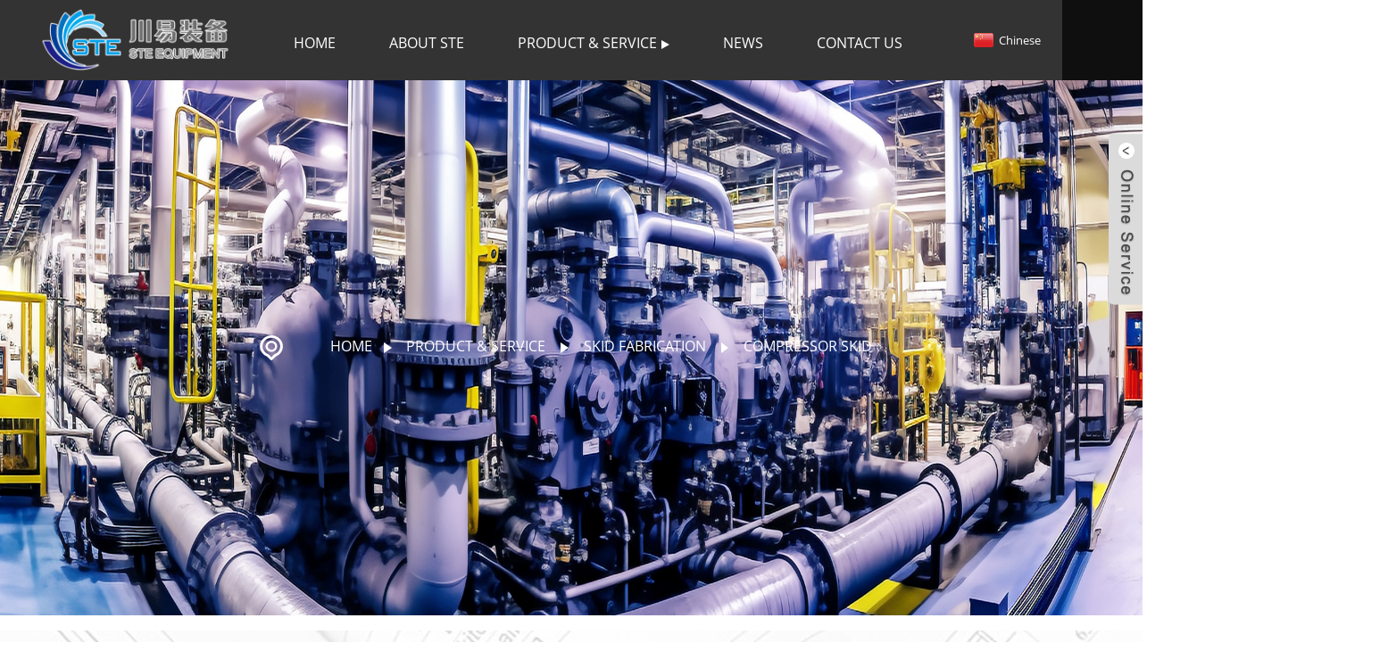

--- FILE ---
content_type: text/html; charset=UTF-8
request_url: https://www.ste-equ.com/products-and-services/skid-fabrication/compressor-skid/
body_size: 5270
content:
<!DOCTYPE html>
<html dir="ltr" lang="en">
<head>
<meta http-equiv="Content-Type" content="text/html; charset=UTF-8" />
<script type="text/javascript" src="//cdn.globalso.com/cookie_consent_banner.js"></script>
<title>Compressor skid - STE EQUIPMENT——Mainly engaged in Skid mounted, Container Skid, Skid Design, Pipe Prefabrication and other business.</title>
<meta name="viewport" content="width=device-width,initial-scale=1,minimum-scale=1,maximum-scale=1,user-scalable=no">
<link rel="apple-touch-icon-precomposed" href="">
<meta name="format-detection" content="telephone=no">
<meta name="apple-mobile-web-app-capable" content="yes">
<meta name="apple-mobile-web-app-status-bar-style" content="black">
<meta property="og:url" content="https://ste-equ.com:443/products-and-services/skid-fabrication/compressor-skid/"/>
<meta property="og:title" content="Compressor skid"/>
<meta property="og:description" content="
		Compressor skid
	

		Application : Ocean engineering / Production standard: BV / Place of use: France
	
				
				
				

		Application : Compressor / Manufacturing standard: ASME / Place of use: China
	
				
				
				

		Application : Electronic semiconductor / Manufacturing standard: ASME / Pl..."/>
<meta property="og:type" content="product"/>
<meta property="og:site_name" content="https://www.ste-equ.com/"/>
<link href="https://www.ste-equ.com/style/global/style.css" rel="stylesheet">
<link href="https://www.ste-equ.com/style/public/public.css" rel="stylesheet">

<link rel="shortcut icon" href="https://www.ste-equ.com/uploads/logo3.png" />
<meta name="description" itemprop="description" content="Compressor skid Application : Ocean engineering / Production standard: BV / Place of use: France Application : Compressor /" />

<!-- Google Tag Manager -->
<script>(function(w,d,s,l,i){w[l]=w[l]||[];w[l].push({'gtm.start':
new Date().getTime(),event:'gtm.js'});var f=d.getElementsByTagName(s)[0],
j=d.createElement(s),dl=l!='dataLayer'?'&l='+l:'';j.async=true;j.src=
'https://www.googletagmanager.com/gtm.js?id='+i+dl;f.parentNode.insertBefore(j,f);
})(window,document,'script','dataLayer','GTM-TVDMKZK');</script>
<!-- End Google Tag Manager -->
</head>
<body>
<!-- Google Tag Manager (noscript) -->
<noscript><iframe src="https://www.googletagmanager.com/ns.html?id=GTM-TVDMKZK"
height="0" width="0" style="display:none;visibility:hidden"></iframe></noscript>
<!-- End Google Tag Manager (noscript) -->
<div class="container">
  <!-- web_head start -->
    <header class="web_head index_web_head">
      <section class="head_layer">
        <div class="layout">
         <figure class="logo"> <a href="https://www.ste-equ.com/">			<img src="https://www.ste-equ.com/uploads/logo2.png" alt="logo">
				</a></figure>
          <nav class="nav_wrap">
           <ul class="head_nav">
              <li><a href="/">Home</a></li>
<li><a href="https://www.ste-equ.com/about-ste/">About STE</a></li>
<li class="current-menu-ancestor"><a>Product &#038; Service</a>
<ul class="sub-menu">
	<li class="current-menu-ancestor current-menu-parent"><a href="https://www.ste-equ.com/products-and-services/skid-fabrication/">Skid fabrication</a>
	<ul class="sub-menu">
		<li><a href="https://www.ste-equ.com/products-and-services/skid-fabrication/valve-skid/">Valve skid</a></li>
		<li><a href="https://www.ste-equ.com/products-and-services/skid-fabrication/pump-skid/">Pump skid</a></li>
		<li><a href="https://www.ste-equ.com/products-and-services/skid-fabrication/cold-skid/">Cold skid</a></li>
		<li class="nav-current"><a href="https://www.ste-equ.com/products-and-services/skid-fabrication/compressor-skid/">Compressor skid</a></li>
		<li><a href="https://www.ste-equ.com/products-and-services/skid-fabrication/fuel-gas-skid/">fuel gas skid</a></li>
		<li><a href="https://www.ste-equ.com/products-and-services/skid-fabrication/nitrogen-skid/">Nitrogen skid</a></li>
		<li><a href="https://www.ste-equ.com/products-and-services/skid-fabrication/oxygen-skid/">Oxygen skid</a></li>
		<li><a href="https://www.ste-equ.com/products-and-services/skid-fabrication/hydrogen-skid/">Hydrogen skid</a></li>
	</ul>
</li>
	<li><a href="https://www.ste-equ.com/products-and-services/skid-design/">Skid design</a></li>
	<li><a href="https://www.ste-equ.com/products-and-services/container-skid/">Container skid</a></li>
	<li><a href="https://www.ste-equ.com/products-and-services/pipeline-prefabrication/">Pipeline prefabrication</a></li>
</ul>
</li>
<li><a href="/news/">News</a></li>
<li><a href="https://www.ste-equ.com/contact-us/">Contact Us</a></li>
            </ul>
          </nav> 
          <div class="head_right">
 <div class="change-language ensemble">
  <div class="change-language-info">
    <div class="change-language-title medium-title">
       <div class="language-flag language-flag-zh"><a target="_blank" href="https://www.timeast-ste.com/"><b class="country-flag"></b><span>Chinese</span> </a></div>
       <b class="language-icon"></b> 
    </div>
  </div>
</div>
<!--theme260-->            <span id="btn-search" class="btn--search"></span>
          </div>
        </div>
      </section>
    </header>
    	
 
   <!-- sys_sub_head -->
    <section class="sys_sub_head">
      <!-- swiper -->
      <div class="head_bn_slider">
        <div class="swiper-container">
          <ul class="head_bn_items swiper-wrapper">
      <li class="head_bn_item swiper-slide"><img src="https://www.ste-equ.com/uploads/1920x600-35.jpg" alt="head_banner"></li>
          </ul>
        </div>
      </div>
      <div class="path_bar">
        <div class="layout">
          <ul>
           <li> <a itemprop="breadcrumb" href="https://www.ste-equ.com">Home</a></li><li> <a itemprop="breadcrumb" href="https://www.ste-equ.com/products-and-services/">Product &#038; Service</a> </li><li> <a itemprop="breadcrumb" href="https://www.ste-equ.com/products-and-services/skid-fabrication/">Skid fabrication</a> </li><li> <a href="#">Compressor skid</a></li>
          </ul>
        </div>
      </div>
    </section>
    
  
<section class="web_main page_main">

    <div class="layout">

    

      <article class="entry blog-article">


<div class="fl-builder-content fl-builder-content-1689 fl-builder-content-primary fl-builder-global-templates-locked" data-post-id="1689"><div class="fl-row fl-row-full-width fl-row-bg-photo fl-node-648aae8f72419" data-node="648aae8f72419">
	<div class="fl-row-content-wrap">
				<div class="fl-row-content fl-row-full-width fl-node-content">
		
<div class="fl-col-group fl-node-648aafbc7d211" data-node="648aafbc7d211">
			<div class="fl-col fl-node-648aafbc7d4bd" data-node="648aafbc7d4bd" style="width: 100%;">
	<div class="fl-col-content fl-node-content">
	<div class="fl-module fl-module-heading fl-node-648aa84b6df54 fl-animation fl-slide-left" data-node="648aa84b6df54" data-animation-delay="0.0">
	<div class="fl-module-content fl-node-content">
		<h1 class="fl-heading">
		<span class="fl-heading-text">Compressor skid</span>
	</h1>	</div>
</div>	</div>
</div>	</div>

<div class="fl-col-group fl-node-648aafb90c5ac" data-node="648aafb90c5ac">
			<div class="fl-col fl-node-648aafb90c876" data-node="648aafb90c876" style="width: 100%;">
	<div class="fl-col-content fl-node-content">
	<div class="fl-module fl-module-separator fl-node-648aa84b6df90 fl-animation fl-slide-left" data-node="648aa84b6df90" data-animation-delay="0.0">
	<div class="fl-module-content fl-node-content">
		<div class="fl-separator"></div>	</div>
</div>	</div>
</div>	</div>

<div class="fl-col-group fl-node-648aafb563ca7" data-node="648aafb563ca7">
			<div class="fl-col fl-node-648aafb5640e9" data-node="648aafb5640e9" style="width: 100%;">
	<div class="fl-col-content fl-node-content">
	<div class="fl-module fl-module-separator fl-node-648aa84b6dfcc" data-node="648aa84b6dfcc" data-animation-delay="0.0">
	<div class="fl-module-content fl-node-content">
		<div class="fl-separator"></div>	</div>
</div>	</div>
</div>	</div>

<div class="fl-col-group fl-node-648aae8f75103" data-node="648aae8f75103">
			<div class="fl-col fl-node-648aae8f752aa" data-node="648aae8f752aa" style="width: 100%;">
	<div class="fl-col-content fl-node-content">
	<div class="fl-module fl-module-heading fl-node-648aaf51b2cab fl-animation fl-slide-left" data-node="648aaf51b2cab" data-animation-delay="0.0">
	<div class="fl-module-content fl-node-content">
		<h3 class="fl-heading">
		<span class="fl-heading-text">Application : Ocean engineering / Production standard: BV / Place of use: France</span>
	</h3>	</div>
</div><div class="fl-module fl-module-separator fl-node-648aac278d563" data-node="648aac278d563" data-animation-delay="0.0">
	<div class="fl-module-content fl-node-content">
		<div class="fl-separator"></div>	</div>
</div>	</div>
</div>	</div>

<div class="fl-col-group fl-node-648aaf045eae3" data-node="648aaf045eae3">
			<div class="fl-col fl-node-648aaf045ed3e fl-col-small" data-node="648aaf045ed3e" style="width: 33.33%;">
	<div class="fl-col-content fl-node-content">
	<div class="fl-module fl-module-photo fl-node-648aaf5b096e0 fl-animation fl-slide-up about_img2" data-node="648aaf5b096e0" data-animation-delay="0.0">
	<div class="fl-module-content fl-node-content">
		<div class="fl-photo fl-photo-align-center" itemscope itemtype="http://schema.org/ImageObject">
	<div class="fl-photo-content fl-photo-img-jpg">
				<img class="fl-photo-img wp-image-2361 size-full" src="/uploads/177.jpg" alt="1" itemprop="image"  />
		    
			</div>
	</div>	</div>
</div>	</div>
</div>			<div class="fl-col fl-node-648aaf08a1087 fl-col-small" data-node="648aaf08a1087" style="width: 33.33%;">
	<div class="fl-col-content fl-node-content">
	<div class="fl-module fl-module-photo fl-node-648ab02456fed fl-animation fl-slide-up about_img2" data-node="648ab02456fed" data-animation-delay="0.0">
	<div class="fl-module-content fl-node-content">
		<div class="fl-photo fl-photo-align-center" itemscope itemtype="http://schema.org/ImageObject">
	<div class="fl-photo-content fl-photo-img-jpg">
				<img class="fl-photo-img wp-image-2362 size-full" src="/uploads/247.jpg" alt="2" itemprop="image"  />
		    
			</div>
	</div>	</div>
</div>	</div>
</div>			<div class="fl-col fl-node-648aaf08a10cb fl-col-small" data-node="648aaf08a10cb" style="width: 33.33%;">
	<div class="fl-col-content fl-node-content">
	<div class="fl-module fl-module-photo fl-node-648ab02348aca fl-animation fl-slide-up about_img2" data-node="648ab02348aca" data-animation-delay="0.0">
	<div class="fl-module-content fl-node-content">
		<div class="fl-photo fl-photo-align-center" itemscope itemtype="http://schema.org/ImageObject">
	<div class="fl-photo-content fl-photo-img-jpg">
				<img class="fl-photo-img wp-image-2363 size-full" src="/uploads/337.jpg" alt="3" itemprop="image"  />
		    
			</div>
	</div>	</div>
</div>	</div>
</div>	</div>
		</div>
	</div>
</div><div class="fl-row fl-row-full-width fl-row-bg-photo fl-node-64ae6da9c0a38" data-node="64ae6da9c0a38">
	<div class="fl-row-content-wrap">
				<div class="fl-row-content fl-row-full-width fl-node-content">
		
<div class="fl-col-group fl-node-64ae6da9c12f9" data-node="64ae6da9c12f9">
			<div class="fl-col fl-node-64ae6da9c1335" data-node="64ae6da9c1335" style="width: 100%;">
	<div class="fl-col-content fl-node-content">
	<div class="fl-module fl-module-separator fl-node-64ae6da9c1372" data-node="64ae6da9c1372" data-animation-delay="0.0">
	<div class="fl-module-content fl-node-content">
		<div class="fl-separator"></div>	</div>
</div>	</div>
</div>	</div>

<div class="fl-col-group fl-node-64ae6da9c13ae" data-node="64ae6da9c13ae">
			<div class="fl-col fl-node-64ae6da9c13ec" data-node="64ae6da9c13ec" style="width: 100%;">
	<div class="fl-col-content fl-node-content">
	<div class="fl-module fl-module-heading fl-node-64ae6da9c1412 fl-animation fl-slide-left" data-node="64ae6da9c1412" data-animation-delay="0.0">
	<div class="fl-module-content fl-node-content">
		<h3 class="fl-heading">
		<span class="fl-heading-text">Application : Compressor / Manufacturing standard: ASME / Place of use: China</span>
	</h3>	</div>
</div><div class="fl-module fl-module-separator fl-node-64ae6da9c144e" data-node="64ae6da9c144e" data-animation-delay="0.0">
	<div class="fl-module-content fl-node-content">
		<div class="fl-separator"></div>	</div>
</div>	</div>
</div>	</div>

<div class="fl-col-group fl-node-64ae6da9c148b" data-node="64ae6da9c148b">
			<div class="fl-col fl-node-64ae6da9c14c7 fl-col-small" data-node="64ae6da9c14c7" style="width: 33.33%;">
	<div class="fl-col-content fl-node-content">
	<div class="fl-module fl-module-photo fl-node-64ae6da9c1503 fl-animation fl-slide-up about_img2" data-node="64ae6da9c1503" data-animation-delay="0.0">
	<div class="fl-module-content fl-node-content">
		<div class="fl-photo fl-photo-align-center" itemscope itemtype="http://schema.org/ImageObject">
	<div class="fl-photo-content fl-photo-img-jpg">
				<img class="fl-photo-img wp-image-2422 size-full" src="/uploads/1104.jpg" alt="1" itemprop="image"  />
		    
			</div>
	</div>	</div>
</div>	</div>
</div>			<div class="fl-col fl-node-64ae6da9c153f fl-col-small" data-node="64ae6da9c153f" style="width: 33.33%;">
	<div class="fl-col-content fl-node-content">
	<div class="fl-module fl-module-photo fl-node-64ae6da9c157c fl-animation fl-slide-up about_img2" data-node="64ae6da9c157c" data-animation-delay="0.0">
	<div class="fl-module-content fl-node-content">
		<div class="fl-photo fl-photo-align-center" itemscope itemtype="http://schema.org/ImageObject">
	<div class="fl-photo-content fl-photo-img-jpg">
				<img class="fl-photo-img wp-image-2423 size-full" src="/uploads/269.jpg" alt="2" itemprop="image"  />
		    
			</div>
	</div>	</div>
</div>	</div>
</div>			<div class="fl-col fl-node-64ae6da9c15b8 fl-col-small" data-node="64ae6da9c15b8" style="width: 33.33%;">
	<div class="fl-col-content fl-node-content">
	<div class="fl-module fl-module-photo fl-node-64ae6da9c15f4 fl-animation fl-slide-up about_img2" data-node="64ae6da9c15f4" data-animation-delay="0.0">
	<div class="fl-module-content fl-node-content">
		<div class="fl-photo fl-photo-align-center" itemscope itemtype="http://schema.org/ImageObject">
	<div class="fl-photo-content fl-photo-img-jpg">
				<img class="fl-photo-img wp-image-2424 size-full" src="/uploads/367.jpg" alt="3" itemprop="image"  />
		    
			</div>
	</div>	</div>
</div>	</div>
</div>	</div>
		</div>
	</div>
</div><div class="fl-row fl-row-full-width fl-row-bg-photo fl-node-64ae6dbec1f9a" data-node="64ae6dbec1f9a">
	<div class="fl-row-content-wrap">
				<div class="fl-row-content fl-row-full-width fl-node-content">
		
<div class="fl-col-group fl-node-64ae6dbec25b1" data-node="64ae6dbec25b1">
			<div class="fl-col fl-node-64ae6dbec25ef" data-node="64ae6dbec25ef" style="width: 100%;">
	<div class="fl-col-content fl-node-content">
	<div class="fl-module fl-module-separator fl-node-64ae6dbec262c" data-node="64ae6dbec262c" data-animation-delay="0.0">
	<div class="fl-module-content fl-node-content">
		<div class="fl-separator"></div>	</div>
</div>	</div>
</div>	</div>

<div class="fl-col-group fl-node-64ae6dbec2669" data-node="64ae6dbec2669">
			<div class="fl-col fl-node-64ae6dbec26a5" data-node="64ae6dbec26a5" style="width: 100%;">
	<div class="fl-col-content fl-node-content">
	<div class="fl-module fl-module-heading fl-node-64ae6dbec26e2 fl-animation fl-slide-left" data-node="64ae6dbec26e2" data-animation-delay="0.0">
	<div class="fl-module-content fl-node-content">
		<h3 class="fl-heading">
		<span class="fl-heading-text">Application : Electronic semiconductor / Manufacturing standard: ASME / Place of use: United States</span>
	</h3>	</div>
</div><div class="fl-module fl-module-separator fl-node-64ae6dbec271e" data-node="64ae6dbec271e" data-animation-delay="0.0">
	<div class="fl-module-content fl-node-content">
		<div class="fl-separator"></div>	</div>
</div>	</div>
</div>	</div>

<div class="fl-col-group fl-node-64ae6dbec275b" data-node="64ae6dbec275b">
			<div class="fl-col fl-node-64ae6dbec279c fl-col-small" data-node="64ae6dbec279c" style="width: 33.33%;">
	<div class="fl-col-content fl-node-content">
	<div class="fl-module fl-module-photo fl-node-64ae6dbec27d9 fl-animation fl-slide-up about_img2" data-node="64ae6dbec27d9" data-animation-delay="0.0">
	<div class="fl-module-content fl-node-content">
		<div class="fl-photo fl-photo-align-center" itemscope itemtype="http://schema.org/ImageObject">
	<div class="fl-photo-content fl-photo-img-jpg">
				<img class="fl-photo-img wp-image-2210 size-full" src="/uploads/166.jpg" alt="1" itemprop="image"  />
		    
			</div>
	</div>	</div>
</div>	</div>
</div>			<div class="fl-col fl-node-64ae6dbec2815 fl-col-small" data-node="64ae6dbec2815" style="width: 33.33%;">
	<div class="fl-col-content fl-node-content">
	<div class="fl-module fl-module-photo fl-node-64ae6dbec2852 fl-animation fl-slide-up about_img2" data-node="64ae6dbec2852" data-animation-delay="0.0">
	<div class="fl-module-content fl-node-content">
		<div class="fl-photo fl-photo-align-center" itemscope itemtype="http://schema.org/ImageObject">
	<div class="fl-photo-content fl-photo-img-jpg">
				<img class="fl-photo-img wp-image-2211 size-full" src="/uploads/237.jpg" alt="2" itemprop="image"  />
		    
			</div>
	</div>	</div>
</div>	</div>
</div>			<div class="fl-col fl-node-64ae6dbec288e fl-col-small" data-node="64ae6dbec288e" style="width: 33.33%;">
	<div class="fl-col-content fl-node-content">
	<div class="fl-module fl-module-photo fl-node-64ae6dbec28ca fl-animation fl-slide-up about_img2" data-node="64ae6dbec28ca" data-animation-delay="0.0">
	<div class="fl-module-content fl-node-content">
		<div class="fl-photo fl-photo-align-center" itemscope itemtype="http://schema.org/ImageObject">
	<div class="fl-photo-content fl-photo-img-jpg">
				<img class="fl-photo-img wp-image-2212 size-full" src="/uploads/329.jpg" alt="3" itemprop="image"  />
		    
			</div>
	</div>	</div>
</div>	</div>
</div>	</div>
		</div>
	</div>
</div></div> 


<div class="clear"></div>

      </article> 


<section class="inquiry-form-wrap ct-inquiry-form"><section class="layout"><script type="text/javascript" src="//www.globalso.site/form.js"></script><div class="ad_prompt">Write your message here and send it to us</div></section></section>


		 <!--<hr>-->

         <div class="addthis_sharing_toolbox"></div><script type="text/javascript" src="//s7.addthis.com/js/300/addthis_widget.js#pubid=ra-542380e974172b9d" async="async"></script><div class="clear"></div>

 </div>

</section>

<div><img src="/uploads/21.png" width="100%" /></div>

    <!-- web_footer start -->
    <footer class="web_footer">
      <section class="foot_service">
        <div class="layout">
          <div class="foot_left">
            <ul class="foot_nav">
              <li><a href="/">Home</a></li>
<li><a href="/about-ste/">About STE</a></li>
<li><a href="/news/">News</a></li>
<li><a href="https://www.ste-equ.com/contact-us/">Contact Us</a></li>
<li><a href="https://www.ste-equ.com/privacy-policy/">Privacy policy</a></li>
            </ul>
            <address class="foot_contact_list">
              <ul>
			                  <li class="contact_item">
                  <div class="contact_txt">
                    <span class="item_label">Phone：</span>
                    <span class="item_val"><a href="tel:0086-021-50312773">0086-021-50312773</a></span>
                  </div>
                </li>
								                <li class="contact_item">
                  <div class="contact_txt">
                    <span class="item_label">Email：</span>
                    <span class="item_val"><a href="mailto:marketing@timeast.com.cn" class="">marketing@timeast.com.cn</a></span>
                  </div>
                </li>
								                <li class="contact_item clear">
                  <div class="contact_txt">
                    <span class="item_label">Address：</span>
                    <span class="item_val">Room 401 Building 31, No. 1000 Jinhai Road, Pudong New District, Shanghai China</span>
                  </div>
                </li>
				              </ul>
            </address>
          </div>
          <div class="foot_right">
            <div class="company_subscribe">
              <h3 class="subscribe_title">Contact</h3>
              <div class="learn_more">
                <a href="javascript:" class="button">Inquiry Now</a>
              </div>
            </div>
          </div>
        </section>
        <section class="foot_bar">
          <div class="layout">
           <figure class="foot_logo">	 </figure>
            <div class="copyright">                        © Copyright Chuanyi - 2010-2024   <!--             <script type="text/javascript" src="//www.globalso.site/livechat.js"></script>--></div>
            <ul class="foot_sns">
             		<li><a target="_blank" href="https://www.facebook.com/STEEquipment"><img src="https://www.ste-equ.com/uploads/sns01.png" alt="sns01"></a></li>
			<li><a target="_blank" href="https://www.linkedin.com/company/92958514/admin/feed/posts/"><img src="https://www.ste-equ.com/uploads/sns041.png" alt="sns04"></a></li>
	            </ul>
          </div>
        </section>
      </div>
    </footer>
    <!--// web_footer end -->
  </div>
<aside class="scrollsidebar" id="scrollsidebar">
  <div class="side_content">
    <div class="side_list">
      <header class="hd"><img src="//cdn.goodao.net/title_pic.png" alt="Online Inquiry"/></header>
      <div class="cont">
        <li><a class="email" href="mailto:marketing@timeast.com.cn" onclick="showMsgPop();">Send Email</a></li>
        <li><a class="email side_phone" href="tel:0086-021-50312773" onclick="showMsgPop();">Phone</a></li>
                                      </div>
                  <div class="side_title"><a  class="close_btn"><span>x</span></a></div>
    </div>
  </div>
  <div class="show_btn"></div>
</aside>
<div class="inquiry-pop-bd">
  <div class="inquiry-pop"> <i class="ico-close-pop" onClick="hideMsgPop();"></i> 
    <script type="text/javascript" src="//www.globalso.site/form.js"></script> 
  </div>
</div>
</div>
  <div class="web-search"> <b id="btn-search-close" class="btn--search-close"></b>
    <div style=" width:100%">
      <div class="head-search">
        <form action="/index.php" method="get">
          <input class="search-ipt" name="s" placeholder="Search..." />
		  <input type="hidden" name="cat" value="490"/>
          <button class="search-btn" type="submit" value="&#xf002;"></button>
          <span class="search-attr">Hit enter to search or ESC to close</span>
        </form>
      </div>
    </div>
  </div>
<script type="text/javascript" src="https://www.ste-equ.com/style/global/js/jquery.min.js"></script> 
<script type="text/javascript" src="https://www.ste-equ.com/style/global/js/common.js"></script>
<script type="text/javascript" src="https://www.ste-equ.com/style/public/public.js"></script> 
<script src="https://cdnus.globalso.com/style/js/stats_init.js"></script>
<!--[if lt IE 9]>
<script src="https://www.ste-equ.com/style/global/js/html5.js"></script>
<![endif]-->
<script type="text/javascript">

if(typeof jQuery == 'undefined' || typeof jQuery.fn.on == 'undefined') {
	document.write('<script src="https://www.ste-equ.com/wp-content/plugins/bb-plugin/js/jquery.js"><\/script>');
	document.write('<script src="https://www.ste-equ.com/wp-content/plugins/bb-plugin/js/jquery.migrate.min.js"><\/script>');
}

</script><link rel='stylesheet' id='fl-builder-layout-1689-css'  href='https://www.ste-equ.com/uploads/bb-plugin/cache/1689-layout.css?ver=51df15d6f5f9bc95714ed821f29d40e6' type='text/css' media='all' />
<script type='text/javascript' src='https://www.ste-equ.com/wp-includes/js/jquery/jquery.js?ver=1.10.2'></script>
<script type='text/javascript' src='https://www.ste-equ.com/wp-includes/js/jquery/jquery-migrate.min.js?ver=1.2.1'></script>
<script type='text/javascript' src='https://www.ste-equ.com/wp-content/plugins/bb-plugin/js/jquery.waypoints.min.js?ver=1.9.1'></script>
<script type='text/javascript' src='https://www.ste-equ.com/uploads/bb-plugin/cache/1689-layout.js?ver=51df15d6f5f9bc95714ed821f29d40e6'></script>

 
</body>
</html><!-- WP Fastest Cache file was created in 0.20383810997009 seconds, on 09-10-25 22:48:22 --><!-- via php -->

--- FILE ---
content_type: text/css
request_url: https://www.ste-equ.com/style/global/style.css
body_size: 34660
content:
@charset "utf-8"; html {
    font-size: 625%;
}

body {
    font-size: 14px;
    background: #FFF;
}

body, html, h1, h2, h3, h4, h5, h6, p, ul, ol, li, dl, dt, dd, th, td, form, object, iframe, blockquote, pre, a, abbr, address, code, img, fieldset, form, label, figure {
    margin: 0;
    padding: 0;
}

body, html, input, button, textarea {
    color: #282828;
    font-family: /*'SourceSansPro',*/'opensans',Arial, Helvetica, sans-serif;
    line-height: 1.5
}

body {
    background-color: #fff;
}

article, aside, figcaption, figure, footer, header, main, nav, section {
    display: block;
}

h1 {
    font-size: 20px;
}

h2 {
    font-size: 18px;
}

h3 {
    font-size: 16px;
}

h4, h5 {
    font-size: 14px;
}

img {
    border: none;
    vertical-align: middle;
    max-width: 100%;
}

li {
    list-style: none;
}

i, em {
    font-style: normal;
}

a {
    color: #282828;
    text-decoration: none;
}

a:focus {
    outline: none;
}

a:hover {
    color: #8cc63e;
    text-decoration: none;
}

input[type="text"]:focus {
    outline: none;
}

input[type="button"], input[type="reset"], input[type="submit"] {
    cursor: pointer;
}

input[type="reset"]::-moz-focus-inner, input[type="button"]::-moz-focus-inner, input[type="submit"]::-moz-focus-inner, input[type="file"] > input[type="button"]::-moz-focus-inner {
    border: none;
    padding: 0;
}

hr {
    height: 1px;
    border: none;
    border-top: 1px dashed #c1c1c1;
    margin: 15px 0 15px 0;
}

a:active, select, input, textarea {
    -webkit-tap-highlight-color: rgba(0, 0, 0, 0);
    -webkit-tap-highlight-color: transparent;
    outline: 0!important;
}

* {
    -moz-box-sizing: border-box;
    -webkit-box-sizing: border-box;
    -ms-box-sizing: border-box;
    -o-box-sizing: border-box;
    box-sizing: border-box;
    outline: 0;
}

/* clear floating */
.clearfix:after,.layout:after,.sys_row:after,.flex_row:after, .web_main:after,.page_main:after, .nav_wrap .head_nav:after,.items_list ul:after,.product_items:after,.promote_list:after,.cate_items ul:after,.web_head .logo:after,.product-intro:after,.detail-tabs:after,.foot_items:after,.news_cell:after,.news_item .item_inner:after,.sys_row:after, .foot_contact_list ul:after {
    content: "";
    display: block;
    clear: both;
    visibility: hidden;
    height: 0;
}

.clearfix,.layout,.sys_row,.flex_row, .web_main,.page_main, .nav_wrap .head_nav,.items_list ul,.product_items,.promote_list,.cate_items ul,.web_head .logo,.product-intro,.detail-tabs,.foot_items,.news_cell,.news_item .item_inner,.sys_row, .foot_contact_list ul {
    clear: both;
}

/* layout */
body {
    width: 100%;
    position: absolute;
    left: 0;
    top: 0;
    min-width: 1400px;
    overflow-x: hidden;
}

.layout {
    width: 1400px;
    margin: 0 auto;
    position: relative;
}

.product-intro,.product-detail,.goods-may-like {
    max-width: 1200px;
    margin: 0 auto;
}
.inquiry-form-wrap{}
.z9999 {
    z-index: 9999!important;
}

.hide {
    display: none;
}

/*gotop*/
.gotop {
    display: inline-block;
    width: 55px;
    height: 55px;
    line-height: 1.1;
    font-size: 12px;
    text-align: center;
    background-color: #545a66;
    border-radius: 3px;
    box-shadow: 7px 7px 30px 0 rgba(0,0,0,0.3);
    position: fixed;
    right: 15px;
    bottom: 50px;
    cursor: pointer;
    z-index: 99999;
    opacity: 0;
    visibility: hidden;
    -webkit-transition: all .3s ease;
    -o-transition: all .3s ease;
    transition: all .3s ease;
    -moz-transform: translateY(100%);
    -webkit-transform: translateY(100%);
    -ms-transform: translateY(100%);
    -o-transform: translateY(100%);
    transform: translateY(100%);
}

.gotop:before {
    display: block;
    line-height: 1.1em;
    content: '\f106';
    font-family: 'fontawesome';
    color: #fff;
    font-size: 16px;
    padding-top: 8px;
}

.gotop em {
    display: block;
    color: #fff;
    font-size: 14px;
}

.gotop.active {
    opacity: 1;
    visibility: visible;
    -moz-transform: none;
    -webkit-transform: none;
    -ms-transform: none;
    -o-transform: none;
    transform: none;
}

.gotop:hover {
    background-color: #8cc63e;
}

/* transition */
.head_nav li a,.nav_wrap .head_nav li li a,.nav_wrap .head_nav li ul,.nav_wrap .head_nav li li>a:before,/*.head_nav b,*/
.head_nav b:after,.web_head .btn--search,.web_head .btn--search:before,.product_item figure, .gotop, .product-item .item-img img,.product_item .item_img img,.product_item .item_img a,.product_item,.product_item .item_img a:before,.product_item .item_img a:after,.product_item .item_img:after, .product-btn-wrap a,.web_head,.change-language .change-language-title a:after, .newsletter .button, .mobile-head-item .middle-show-content-wrap, .product_item figure figcaption,.foot_item a, .pages a,.ad_item figure figcaption .item_more,.head_sns li img,.side_product_item .add-friend,.side_product_item .add-friend:after,.side-product-items .btn-prev,.side-product-items .btn-next,.foot_sns li img,.blog-item:after {
    -moz-transition: all .3s ease;
    -webkit-transition: all .3s ease;
    -ms-transition: all .3s ease;
    -o-transition: all .3s ease;
    transition: all .3s ease;
}

.head_nav>li>a:before,.head_nav>li>a:after,.head-search .search-btn,.icon-cate, .index_product .product_item .item_img,.index_product .product_item .item_img a:before, .foot_txt_list li a:before,.web_footer .button:before {
    -moz-transition: all .3s ease-in-out;
    -webkit-transition: all .3s ease-in-out;
    -ms-transition: all .3s ease-in-out;
    -o-transition: all .3s ease-in-out;
    transition: all .3s ease-in-out;
}

/*hover*/
.anm-hover-line,.foot_nav li a {
    display: inline-block;
    position: relative;
}

.anm-hover-line:after,.foot_nav li a:after {
    content: '';
    display: block;
    width: 0%;
    border-bottom: 1px solid;
    position: absolute;
    right: 0%;
    bottom: 2px;
    -webkit-transition: all .3s ease-in-out;
    -o-transition: all .3s ease-in-out;
    transition: all .3s ease-in-out;
    opacity: 0;
    filter: alpha(opacity=0);
}

.anm-hover-line:hover:after,.foot_nav li a:hover:after {
    width: 100%;
    left: 0;
    right: auto;
    opacity: 1;
    filter: alpha(opacity=100);
}

.items_list .product_item figure:hover .item_title a, .product-view .swiper-button-prev:not(.swiper-button-disabled):hover, .product-view .swiper-button-next:not(.swiper-button-disabled):hover {
    background-image: -webkit-linear-gradient(-45deg,#54a522 20%,#003079 80%)!important;
    background-image: linear-gradient(135deg,#54a522 20%,#003079 80%)!important;
}

.product-btn-wrap>a:hover,.goods-may-like .swiper-button-prev:not(.swiper-button-disabled):hover, .goods-may-like .swiper-button-next:not(.swiper-button-disabled):hover {
    background-image: -webkit-linear-gradient(-45deg,#71ce00 20%,#003079 80%)!important;
    background-image: linear-gradient(135deg,#71ce00 20%,#003079 80%)!important;
}

/* grid */
.sys-layer {
    margin: 0 auto;
}

.sys-row {
    margin: 0 -8px;
}

.sys-col {
    float: left;
}

.sys-col-inner {
    margin: 0 8px;
}

.sys-col-md {
    float: left;
}

.sys-col-md-12 {
    width: 100%;
}

.sys-col-md-11 {
    width: 91.66666667%;
}

.sys-col-md-10 {
    width: 83.33333333%;
}

.sys-col-md-9 {
    width: 75%;
}

.sys-col-md-8 {
    width: 66.66666667%;
}

.sys-col-md-7 {
    width: 58.33333333%;
}

.sys-col-md-6 {
    width: 50%;
}

.sys-col-md-5 {
    width: 41.66666667%;
}

.sys-col-md-4 {
    width: 33.33333333%;
}

.sys-col-md-3 {
    width: 25%;
}

.sys-col-md-2 {
    width: 16.66666667%;
}

.sys-col-md-1 {
    width: 8.33333333%;
}

.sys_row {
    margin-left: -15px;
    margin-right: -15px;
}

.sys_col {
    float: left;
    padding-left: 15px;
    padding-right: 15px;
}

/* float */
.sys_fl {
    float: left!important;
}

.sys_fr {
    float: right!important;
}

/* flex */
.flex_row,.items_list>ul {
    display: -webkit-box;
    display: -webkit-flex;
    display: flex;
    -webkit-box-orient: horizontal;
    -webkit-box-direction: normal;
    -webkit-flex-direction: row;
    flex-direction: row;
    -webkit-flex-wrap: wrap;
    -moz-flex-wrap: wrap;
    -ms-flex-wrap: wrap;
    -o-flex-wrap: wrap;
    flex-wrap: wrap;
}

.flex_row_nowrap {
    -webkit-flex-wrap: nowrap;
    -moz-flex-wrap: nowrap;
    -ms-flex-wrap: nowrap;
    -o-flex-wrap: nowrap;
    flex-wrap: nowrap;
}

/* button */
.sys_btn {
    position: relative;
    overflow: hidden;
    display: inline-block;
    min-width: 150px;
    font-size: 22px;
    letter-spacing: -.1em;
    color: #333!important;
    line-height: 2;
    background-color: #f9f9f9;
    border: 2px solid #8cc63e;
    padding: .2em 2em .2em 1em;
    text-transform: uppercase;
    white-space: nowrap;
    text-overflow: ellipsis;
    text-align: left;
    cursor: pointer;
    vertical-align: middle;
    user-select: none;
    transition: all .3s ease-in-out;
    -webkit-transform: scale(1);
    -ms-transform: scale(1);
    -o-transform: scale(1);
    transform: scale(1);
}

.sys_btn:hover {
    background-color: #8cc63e;
    color: #fff!important;
}

.sys_btn:after {
    content: '\f04b';
    font-family: 'fontawesome';
    font-size: 12px;
    line-height: 1.2em;
    position: absolute;
    right: 1.5em;
    top: 50%;
    margin-top: -.6em;
}

/* placeholder */
input::-webkit-input-placeholder {
    color: #aaa;
}

input::-moz-placeholder {
    color: #aaa;
    opacity: 1;
}

input:-ms-input-placeholder {
    color: #aaa;
}

input:-moz-placeholder {
    color: #aaa;
}

/* box-sizing */
.index_promote,.company_subscribe .button,.nav_wrap,.product_item .item_img {
    -moz-box-sizing: content-box;
    -webkit-box-sizing: content-box;
    -ms-box-sizing: content-box;
    -o-box-sizing: content-box;
    box-sizing: content-box;
}

/* font-family */
.side-cate li .icon-cate:before, .product-btn-wrap a:before, .mobile-head-item .title:before, .mobile-head-item-01 .title:before, .head_nav > li:after,.head_nav li b:after, .download-item .item-button:before, .faq-item .faq-title:before {
    font-family: "fontawesome";
    font-style: normal;
    font-weight: normal;
    speak: none;
    display: inline-block;
    text-decoration: inherit;
    font-variant: normal;
    text-transform: none;
}

.fa:before, .btn_more:after,.sys_btn:after, .head-search .search-btn:before,.web_head .btn--search:before,.swiper-button-next:before, .swiper-button-prev:before, .side-product-items .btn-prev:before,.side-product-items .btn-next:before,.product-btn-wrap .email:before,.product-btn-wrap .pdf:before, .company_subscribe .button:after, .index_company_intr .btn_more:before,.promote_item .icon-player:before {
    font-family: 'fontawesome';
}

.index_promote .title_bg_top, .index_promote .title_bg_ft,.index_hd .hd_title {
    font-family: 'ArialBlack';
}

/*transition*/
a {
    -webkit-transition: all 0.3s ease-in-out;
    -o-transition: all 0.3s ease-in-out;
    transition: all 0.3s ease-in-out;
}

/* web_head */
.web_head {
    width: 100%;
}

.web_head .head_layer {
    width: 100%;
    position: absolute;
    left: 0;
    top: 0;
    z-index: 3;
    background-color: rgba(0,0,0,.8);
}

.web_head .layout {
    display: -webkit-box;
    display: -webkit-flex;
    display: flex;
    -webkit-box-orient: horizontal;
    -webkit-box-direction: normal;
    -webkit-flex-direction: row;
    flex-direction: row;
    position: static;
}

.web_head .logo {
    float: left;
}

.web_head .logo,.web_head .nav_wrap,.web_head .head_right {
    height: 90px;
}

.web_head .logo:before {
    content: '';
    display: inline-block;
    width: 0;
    height: 100%;
    vertical-align: middle;
}

.web_head .logo img {
    width: auto;
    max-height: 70px;
}

.web_head .head_right {
    float: right;
    position: absolute;
    right: 0;
    top: 0;
}

.web_head .btn--search {
    display: inline-block;
    width: 90px;
    height: 90px;
    background-color: rgba(0,0,0,.7);
    background-position: center;
    background-repeat: no-repeat;
    margin-left: 20px;
    vertical-align: middle;
    cursor: pointer;
    position: relative;
    pointer-events: none;
}

.web_head .btn--search:before {
    content: '';
    display: inline-block;
    width: 100%;
    height: 100%;
    background-repeat: no-repeat;
    background-position: center;
    /* background-image: url(img/search_btn.png); */
    position: relative;
    z-index: 1;
}

.web_head .btn--search:after {
    content: '';
    display: block;
    width: 100%;
    height: 100%;
    position: absolute;
    left: 0;
    top: 0;
    background-color: #66be0c;
    background-image: -webkit-linear-gradient(-15deg,#66be0c,#093d6f);
    background-image: linear-gradient(115deg,#66be0c,#093d6f);
    box-shadow: -10px 15px 20px rgba(0,0,0,.3);
    opacity: 0;
    filter: alpha(opacity=0);
    -webkit-transition: all .4s ease-in-out;
    -o-transition: all .4s ease-in-out;
    transition: all .4s ease-in-out;
}

.web_head .btn--search:hover:after {
    opacity: 1;
    filter: alpha(opacity=100)
}

.web_head .change-language {
    display: inline-block;
    position: relative;
    text-align: left;
    vertical-align: middle;
    margin-left: 25px;
}

.web_head .change-language-title {
    position: relative;
}

.web_head .change-language-title,.web_head .change-language-title a {
    color: #fff;
}

.web_head .change-language-cont,.web_head .change-language-cont a {
    color: #333;
}

.web_head .change-language .change-language-cont {
    border-color: #ccc;
    border-radius: 3px;
    box-shadow: 6px 6px 0 rgba(0,0,0,.2)
}

.web_head .nav_wrap {
    text-align: center;
    float: left;
    -webkit-box-flex: 1;
    -webkit-flex: 1;
    flex: 1;
    padding: 0 3%;
}

.web_head .head_nav {
    white-space: nowrap;
}

.web_head .head_nav>li,.web_head .head_nav>li>a,.web_head .head_nav>li>a>em {
    display: inline-block;
    vertical-align: top;
}

.web_head .head_nav>li,.web_head .head_nav>li>a {
    color: #fff;
}

.web_head .head_nav>li {
    font-size: 16px;
    line-height: 97px;
    padding-bottom: 7px;
    margin: 0 2%;
    position: relative;
    white-space: nowrap;
}

.web_head .head_nav>li>a {
    padding: 0 15px;
    text-transform: uppercase;
    position: relative;
    z-index: 1;
}

.nav_wrap .head_nav>li>a>b {
    display: inline-block;
    margin-left: 3px;
    width: 0;
    height: 0;
    margin-left: 5px;
    border: 5px solid;
    border-left-width: 9px;
    border-right: 0;
    border-top-color: transparent;
    border-bottom-color: transparent;
    vertical-align: middle;
}

.web_head .head_nav>li.nav-current>a,.web_head .head_nav>li:hover>a {
    color: #fff;
}

.web_head .head_nav>li:before {
    content: '';
    display: block;
    width: 100%;
    height: 70%;
    border-bottom: 7px solid #fff;
    background-color: #66be0c;
    background-image: -webkit-linear-gradient(-15deg,#66be0c,#093d6f);
    background-image: linear-gradient(115deg,#66be0c,#093d6f);
    position: absolute;
    left: 0;
    top: 0;
    opacity: 0;
    filter: alpha(opacity=0);
    -webkit-box-sizing: border-box;
    box-sizing: border-box;
    -webkit-transition: all .3s ease;
    -o-transition: all .3s ease;
    transition: all .3s ease;
}

.web_head .head_nav>li.nav-current:before,.web_head .head_nav>li:hover:before {
    height: 100%;
    box-shadow: 0 0 6px rgba(0,0,0,.2);
    opacity: 1;
    filter: alpha(opacity=100);
    top: 0;
    bottom: auto;
}

.web_head .head_nav>li ul {
    width: 250px;
    padding: 10px 0;
    background-color: #fff;
    box-shadow: 0 0 6px rgba(0,0,0,.2);
    position: absolute;
    left: 0;
    top: 100%;
    margin-top: 10px;
    text-align: left;
    -webkit-transition: all .3s ease-in-out;
    -o-transition: all .3s ease-in-out;
    transition: all .3s ease-in-out;
    -webkit-transform: translateY(15px);
    -ms-transform: translateY(15px);
    -o-transform: translateY(15px);
    transform: translateY(15px);
    opacity: 0;
    filter: alpha(opacity=0);
    visibility: hidden;
}

.web_head .head_nav>li ul ul {
    left: 102%;
    top: 0;
    margin-top: -10px;
}

.web_head .head_nav>li li {
    padding: 0;
    position: relative;
}

.nav_wrap .head_nav>li li a {
    display: block;
    line-height: 1.6em;
    padding: 8px 25px 8px 15px;
    font-size: 14px;
    position: relative;
    color: #333;
}

.nav_wrap .head_nav>li li b:after {
    content: '';
    display: inline-block;
    width: 0;
    height: 0;
    overflow: hidden;
    border: 4px solid #8e8e8e;
    border-left-width: 7px;
    border-right: 0;
    border-top-color: transparent;
    border-bottom-color: transparent;
    position: absolute;
    right: 10px;
    top: 16px;
}

.nav_wrap .head_nav>li li:hover>a {
    color: #fff;
    background-color: #66be0c\9;
    background-image: -webkit-linear-gradient(-15deg,#66be0c,#093d6f);
    background-image: linear-gradient(115deg,#66be0c,#093d6f);
}

.nav_wrap .head_nav>li li:hover b:after {
    border-left-color: #fff;
}

.nav_wrap .head_nav li:hover>ul {
    -webkit-transform: none;
    -ms-transform: none;
    -o-transform: none;
    transform: none;
    opacity: 1;
    filter: alpha(opacity=100);
    visibility: visible;
}

.fixed-nav .head_nav>li>a,.web_head .change-language-title, .web_head .change-language-title a {
    color: #fff;
}

.fixed-nav .logo, .fixed-nav .nav_wrap, .fixed-nav .head_right,.fixed-nav .btn--search {
    height: 70px;
}

.fixed-nav .logo img {
    max-height: 70px;
}

.fixed-nav .head_nav>li {
    line-height: 70px;
}

.fixed-nav .logo a,.fixed-nav .logo img,.fixed-nav .head_nav li a {
    -webkit-transition: none;
    -o-transition: none;
    transition: none;
}

.fixed-nav .head_layer {
    width: 100%;
    position: fixed;
    left: 0;
    top: 0;
    z-index: 9;
    -webkit-transition: none;
    -o-transition: none;
    transition: none;
    -webkit-transform: translateY(-100%);
    -ms-transform: translateY(-100%);
    -o-transform: translateY(-100%);
    transform: translateY(-100%);
    opacity: 1;
    background-color: rgba(0,0,0,.8);
    filter: progid:DXImageTransform.Microsoft.gradient(startColorstr=#e5ffffff,endColorstr=#e5ffffff);
    box-shadow: 0 0 15px rgba(0,0,0,.15);
}

.fixed-nav-active .head_layer {
    -webkit-transform: none;
    -ms-transform: none;
    -o-transform: none;
    transform: none;
    opacity: 1;
    -webkit-transition: all 0.6s ease;
    -o-transition: all 0.6s ease;
    transition: all 0.6s ease;
}

/* web_footer */
.web_footer {
    background-color: #262626;
}

.web_footer,.web_footer a {
    color: #fff;
    font-size: 16px;
}

.web_footer .foot_service {
    padding: 40px 0 25px;
}

.web_footer .foot_left {
    width: 50%;
    float: left;
}

.web_footer .foot_right {
    width: 40%;
    float: right;
    text-align: right;
}

.web_footer .foot_nav li {
    display: inline;
    padding-right: 7%;
    font-size: 16px;
    text-transform: uppercase;
}

.web_footer .foot_nav li a {
    padding-bottom: 3px;
}

.web_footer .foot_contact_list {
    padding-top: 18px;
}

.web_footer .foot_contact_list,.web_footer .foot_contact_list a {
    color: #beb9b3;
}

.web_footer .foot_contact_list a:hover {
    color: #fff;
}

.web_footer .foot_contact_list li {
    float: left;
    padding: 5px 8% 5px 0;
    font-style: normal;
}

.web_footer .foot_contact_list .contact_txt {
    display: inline;
}

.web_footer .company_subscribe .subscribe_title {
    font-size: 30px;
    text-transform: uppercase;
    line-height: 1.1em;
}

.web_footer .company_subscribe .learn_more {
    padding-top: 25px;
}

.web_footer .company_subscribe .button {
    display: inline-block;
    position: relative;
    line-height: 1.5em;
    background-color: #fff;
    color: #000;
    font-size: 20px;
    text-transform: uppercase;
    padding: 5px 10px;
    -webkit-transform: scale(1);
    -ms-transform: scale(1);
    -o-transform: scale(1);
    transform: scale(1);
    -webkit-transition: all .3s ease-in-out;
    -o-transition: all .3s ease-in-out;
    transition: all .3s ease-in-out;
}

.web_footer .company_subscribe .button:hover {
    color: #fff;
    padding-left: 18px;
    padding-right: 18px;
}

.web_footer .company_subscribe .button:before {
    content: '';
    display: block;
    width: 100%;
    height: 100%;
    position: absolute;
    left: 0;
    top: 0;
    background-image: -webkit-linear-gradient(-60deg,rgba(122,222,18,.9),rgba(9,61,111,.9) 70%);
    background-image: linear-gradient(120deg,rgba(122,222,18,.9),rgba(9,61,111,.9) 70%);
    opacity: 0;
    filter: alpha(opacity=0);
    -webkit-transition: all .3s ease-in-out;
    -o-transition: all .3s ease-in-out;
    transition: all .3s ease-in-out;
    z-index: -1;
}

.web_footer .company_subscribe .button:hover:before {
    opacity: 1;
    filter: alpha(opacity=100);
}

.foot_bar {
    background-color: #303030;
    padding: 8px 0;
    letter-spacing: -5px;
}

.foot_bar .foot_logo,.foot_bar .foot_sns,.foot_bar .copyright {
    display: inline-block;
    vertical-align: middle;
    letter-spacing: 0;
}

.foot_bar .foot_logo {
    width: 20%;
}

.foot_bar .foot_sns {
    width: 20%;
    text-align: right;
}

.foot_bar .foot_sns li {
    display: inline;
    padding-left: 15px;
}

.foot_bar .foot_sns li a {
    display: inline-block;
}

.foot_bar .foot_sns li a:hover {
    -webkit-animation: swing .9s ease;
    -o-animation: swing .9s ease;
    animation: swing .9s ease;
}

.foot_bar .foot_sns li img {
    width: auto;
    max-height: 50px;
}

.foot_bar .copyright {
    width: 60%;
    padding: 0 5%;
    color: #beb9b3;
    font-weight: bold;
    text-align: center;
}

.tel_link {
    pointer-events: none;
}

@media screen and (max-width: 768px) {
    .tel_link {
        pointer-events: auto;
    }
}

/*-------------------------------------------------------- 
														page: index
																	------------------------------------------------------*/
.web_main {
    overflow: hidden;
}

/* title */
.index_hd {
    text-align: center;
    margin-bottom: 50px;
}

.index_hd .hd_title {
    font-size: 44px;
    color: #333;
    line-height: 1.2em;
    text-transform: uppercase;
}

.index_hd .hd_desc {
    font-size: 16px;
    color: #5c5c5c;
    line-height: 30px;
    max-width: 840px;
    margin: 0 auto;
}

/*arrow*/
.arrow_left_white:before, .slider_banner .swiper-button-prev:before,.slider_banner .swiper-button-prev:after,.slider_banner2 .swiper-button-prev:before,.slider_banner2 .swiper-button-prev:after, .news_slider .swiper-button-prev:before,.news_slider .swiper-button-prev:after {
    background-image: url([data-uri]);
}

.arrow_right_white:before, .slider_banner .swiper-button-next:before,.slider_banner .swiper-button-next:after,.slider_banner2 .swiper-button-next:before,.slider_banner2 .swiper-button-next:after, .news_slider .swiper-button-next:before,.news_slider .swiper-button-next:after, .index_product .product_item:hover .arrow_right:before {
    background-image: url([data-uri]);
}

/* swiper */
.swiper-container-fade {
    display: -webkit-box;
    display: -webkit-flex;
    display: flex;
    -webkit-box-orient: horizontal;
    -webkit-box-direction: normal;
    -webkit-flex-direction: row;
    flex-direction: row;
}

.swiper-container-fade .swiper-slide {
    height: auto;
}

/*slider_banner*/
.slider_banner .swiper-slide img {
    width: 100%;
    min-height: 150px;
}

.slider_banner .swiper-slide img+img {
    position: absolute;
    left: 0;
    top: 0;
}

.slider_banner .swiper-slide img {
    width: 100%;
    transition: 3s linear;
    transform: scale(1.08);
}

.slider_banner .swiper-slide.swiper-slide-active img {
    transform: scale(1);
}

.slider_banner .slider_swiper_pager {
    width: 90px;
    height: 100%;
    background-color: rgba(0,0,0,.3);
    position: absolute;
    right: 0;
    top: 0;
    z-index: 2;
}

.slider_banner .swiper-pagination {
    position: absolute;
    width: 100%;
    right: 0;
    bottom: 0;
}

.slider_banner .swiper-pagination-bullet {
    display: block;
    width: 100%;
    height: 60px;
    line-height: 60px;
    border-radius: 0;
    margin: 0;
    font-size: 18px;
    color: rgba(255,255,255,.4);
    background: none;
}

.slider_banner .swiper-pagination-bullet i {
    display: block;
    -webkit-transform: rotate(90deg);
    -ms-transform: rotate(90deg);
    -o-transform: rotate(90deg);
    transform: rotate(90deg);
}

.slider_banner .swiper-pagination-bullet-active {
    background: none;
    color: #fff;
}

.slider_banner .swiper-button-white {
    display: inline-block;
    width: 90px;
    height: 60px;
    line-height: 60px;
    background-color: rgba(0,0,0,.6);
    border-radius: 4px;
    opacity: 0;
    filter: alpha(opacity=0);
    margin-top: -25px;
    text-indent: -9999px;
    overflow: hidden;
    background-position: center;
    background-repeat: no-repeat;
}

.slider_banner .swiper-button-white .slide-page-box {
    display: none;
}

.slider_banner .swiper-button-prev:before,.slider_banner .swiper-button-prev:after, .slider_banner .swiper-button-next:before,.slider_banner .swiper-button-next:after {
    content: '';
    display: block;
    width: 100%;
    height: 100%;
    position: absolute;
    left: 0;
    top: 0;
    background-position: center;
    background-repeat: no-repeat;
    -webkit-transition: all .3s ease-in-out;
    -o-transition: all .3s ease-in-out;
    transition: all .3s ease-in-out;
}

.slider_banner .swiper-button-prev:after {
    -webkit-transform: translate3d(20px,0,0);
    -ms-transform: translate3d(20px,0,0);
    -o-transform: translate3d(20px,0,0);
    transform: translate3d(20px,0,0);
    opacity: 0;
    filter: alpha(opacity=0);
}

.slider_banner .swiper-button-prev:hover:before {
    -webkit-transform: translate3d(-20px,0,0);
    -ms-transform: translate3d(-20px,0,0);
    -o-transform: translate3d(-20px,0,0);
    transform: translate3d(-20px,0,0);
    opacity: 0;
    filter: alpha(opacity=0);
}

.slider_banner .swiper-button-prev:hover:after {
    -webkit-transform: translate3d(0,0,0);
    -ms-transform: translate3d(0,0,0);
    -o-transform: translate3d(0,0,0);
    transform: translate3d(0,0,0);
    opacity: 1;
    filter: alpha(opacity=100);
}

.slider_banner .swiper-button-next:after {
    -webkit-transform: translate3d(-20px,0,0);
    -ms-transform: translate3d(-20px,0,0);
    -o-transform: translate3d(-20px,0,0);
    transform: translate3d(-20px,0,0);
    opacity: 0;
    filter: alpha(opacity=0);
}

.slider_banner .swiper-button-next:hover:before {
    -webkit-transform: translate3d(20px,0,0);
    -ms-transform: translate3d(20px,0,0);
    -o-transform: translate3d(20px,0,0);
    transform: translate3d(20px,0,0);
    opacity: 0;
    filter: alpha(opacity=0);
}

.slider_banner .swiper-button-next:hover:after {
    -webkit-transform: translate3d(0,0,0);
    -ms-transform: translate3d(0,0,0);
    -o-transform: translate3d(0,0,0);
    transform: translate3d(0,0,0);
    opacity: 1;
    filter: alpha(opacity=100);
}

.slider_banner:hover .swiper-button-white {
    opacity: 1;
    filter: alpha(opacity=100);
}

.slider_banner:hover .swiper-button-prev {
    left: 95px;
}

.slider_banner:hover .swiper-button-next {
    right: 95px;
}

.slider_banner:hover .swiper-button-white:hover {
    background-color: rgba(0,0,0,.8);
}

/*slider_banner2*/
.slider_banner2 .swiper-slide img {
    width: 100%;
    min-height: 150px;
}

.slider_banner2 .swiper-slide img+img {
    position: absolute;
    left: 0;
    top: 0;
}

.slider_banner2 .swiper-slide img {
    width: 100%;
    transition: 3s linear;
    transform: scale(1.08);
}

.slider_banner2 .swiper-slide.swiper-slide-active img {
    transform: scale(1);
}

.slider_banner2 .slider_swiper_pager {
    width: 90px;
    height: 100%;
    background-color: rgba(0,0,0,.3);
    position: absolute;
    right: 0;
    top: 0;
    z-index: 2;
}

.slider_banner2 .swiper-pagination {
    position: absolute;
    width: 100%;
    right: 0;
    bottom: 0;
}

.slider_banner2 .swiper-pagination-bullet {
    display: block;
    width: 100%;
    height: 60px;
    line-height: 60px;
    border-radius: 0;
    margin: 0;
    font-size: 18px;
    color: rgba(255,255,255,.4);
    background: none;
}

.slider_banner2 .swiper-pagination-bullet i {
    display: block;
    -webkit-transform: rotate(90deg);
    -ms-transform: rotate(90deg);
    -o-transform: rotate(90deg);
    transform: rotate(90deg);
}

.slider_banner2 .swiper-pagination-bullet-active {
    background: none;
    color: #fff;
}

.slider_banner2 .swiper-button-white {
    display: inline-block;
    width: 90px;
    height: 60px;
    line-height: 60px;
    background-color: rgba(0,0,0,.6);
    border-radius: 4px;
    opacity: 0;
    filter: alpha(opacity=0);
    margin-top: -25px;
    text-indent: -9999px;
    overflow: hidden;
    background-position: center;
    background-repeat: no-repeat;
}

.slider_banner2 .swiper-button-white .slide-page-box {
    display: none;
}

.slider_banner2 .swiper-button-prev:before,.slider_banner2 .swiper-button-prev:after, .slider_banner2 .swiper-button-next:before,.slider_banner2 .swiper-button-next:after {
    content: '';
    display: block;
    width: 100%;
    height: 100%;
    position: absolute;
    left: 0;
    top: 0;
    background-position: center;
    background-repeat: no-repeat;
    -webkit-transition: all .3s ease-in-out;
    -o-transition: all .3s ease-in-out;
    transition: all .3s ease-in-out;
}

.slider_banner2 .swiper-button-prev:after {
    -webkit-transform: translate3d(20px,0,0);
    -ms-transform: translate3d(20px,0,0);
    -o-transform: translate3d(20px,0,0);
    transform: translate3d(20px,0,0);
    opacity: 0;
    filter: alpha(opacity=0);
}

.slider_banner2 .swiper-button-prev:hover:before {
    -webkit-transform: translate3d(-20px,0,0);
    -ms-transform: translate3d(-20px,0,0);
    -o-transform: translate3d(-20px,0,0);
    transform: translate3d(-20px,0,0);
    opacity: 0;
    filter: alpha(opacity=0);
}

.slider_banner2 .swiper-button-prev:hover:after {
    -webkit-transform: translate3d(0,0,0);
    -ms-transform: translate3d(0,0,0);
    -o-transform: translate3d(0,0,0);
    transform: translate3d(0,0,0);
    opacity: 1;
    filter: alpha(opacity=100);
}

.slider_banner2 .swiper-button-next:after {
    -webkit-transform: translate3d(-20px,0,0);
    -ms-transform: translate3d(-20px,0,0);
    -o-transform: translate3d(-20px,0,0);
    transform: translate3d(-20px,0,0);
    opacity: 0;
    filter: alpha(opacity=0);
}

.slider_banner2 .swiper-button-next:hover:before {
    -webkit-transform: translate3d(20px,0,0);
    -ms-transform: translate3d(20px,0,0);
    -o-transform: translate3d(20px,0,0);
    transform: translate3d(20px,0,0);
    opacity: 0;
    filter: alpha(opacity=0);
}

.slider_banner2 .swiper-button-next:hover:after {
    -webkit-transform: translate3d(0,0,0);
    -ms-transform: translate3d(0,0,0);
    -o-transform: translate3d(0,0,0);
    transform: translate3d(0,0,0);
    opacity: 1;
    filter: alpha(opacity=100);
}

.slider_banner2:hover .swiper-button-white {
    opacity: 1;
    filter: alpha(opacity=100);
}

.slider_banner2:hover .swiper-button-prev {
    left: 95px;
}

.slider_banner2:hover .swiper-button-next {
    right: 95px;
}

.slider_banner2:hover .swiper-button-white:hover {
    background-color: rgba(0,0,0,.8);
}

.pc_mk{
    display: block;
}
.mb_mk{
    display: none;
}
/*index_promote*/
.index_promote {
    padding-top: 80px;
    padding-bottom: 80px;
}

.index_promote .index_hd {
    margin-bottom: 25px;
}

.index_promote .index_bd {
    position: relative;
    padding-top: 70px;
    padding-bottom: 70px;
}

.index_promote .index_bd .layout {
    position: relative;
    z-index: 1;
}

.index_promote .title_bg_top,.index_promote .title_bg_ft {
    font-size: 160px;
    text-transform: uppercase;
    line-height: 1;
    color: #eee;
    position: absolute;
}

.index_promote .title_bg_top {
    right: 0;
    top: -.17em;
}

.index_promote .title_bg_ft {
    left: 0;
    bottom: -.17em;
}

.index_promote .promote_list {
    padding-bottom: 100px;
}

.index_promote .promote_item {
    width: 50%;
    float: left;
    padding: 30.71% 0 0;
    min-height: 200px;
    position: relative;
}

.index_promote .promote_item,.index_promote .promote_item a {
    color: #fff;
}

.index_promote .promote_item .item_inner {
    display: block;
    z-index: 1;
    width: 100%;
    height: 100%;
    position: absolute;
    left: 0;
    top: 0;
    overflow: hidden;
}

.index_promote .promote_item .item_img {
    display: block;
    width: 100%;
    height: 100%;
    position: absolute;
    left: 0;
    top: 0;
    background-position: center;
    background-repeat: no-repeat;
    -webkit-background-size: cover;
    background-size: cover;
}

.index_promote .promote_item .item_info {
    width: 100%;
    height: 100%;
    position: absolute;
    left: 0;
    top: 0;
    z-index: 2;
    padding: 45px;
    z-index: 2;
	background-image: linear-gradient(120deg,rgba(122,222,18,.9),rgba(9,61,111,.7) 70%);
	-webkit-transition: all .3s ease-in-out;
    -o-transition: all .3s ease-in-out;
    transition: all .3s ease-in-out;
}
.index_promote .promote_item:hover .item_info{
    background: none;
}

.index_promote .promote_item .item_subtit {
    display: inline-block;
    font-size: 17px;
    color: rgba(255,255,255,.6);
    font-weight: normal;
    text-transform: uppercase;
    position: absolute;
    right: 45px;
    bottom: 30px;
    -webkit-transform: rotate(90deg);
    -ms-transform: rotate(90deg);
    -o-transform: rotate(90deg);
    transform: rotate(90deg);
    -webkit-transform-origin: 100% 100%;
    -moz-transform-origin: 100% 100%;
    -ms-transform-origin: 100% 100%;
    -o-transform-origin: 100% 100%;
    transform-origin: 100% 100%;
}

.index_promote .promote_item .item_title {
    height: 1.35em;
    line-height: 1.35em;
    overflow: hidden;
    font-size: 30px;
}

.index_promote .promote_item,.index_promote .promote_item .item_desc,.index_promote .promote_item .ico_arrow,.promote_item .item_subtit {
    -webkit-transition: all .3s ease-in-out;
    -o-transition: all .3s ease-in-out;
    transition: all .3s ease-in-out;
}

.index_promote .item_inner:before,.index_promote .promote_item .item_img {
    -webkit-transition: all .6s ease-in-out;
    -o-transition: all .6s ease-in-out;
    transition: all .6s ease-in-out;
}

.index_promote .promote_item .item_desc {
    font-size: 18px;
    line-height: 1.5em;
    max-height: 6em;
    overflow: hidden;
    text-overflow: ellipsis;
    display: -webkit-box;
    -webkit-line-clamp: 4;
    -webkit-box-orient: vertical;
    margin-top: 25px;
    opacity: 0;
    filter: alpha(opacity=0);
    max-width: 535px;
    -webkit-transform: translateY(5px);
    -ms-transform: translateY(5px);
    -o-transform: translateY(5px);
    transform: translateY(5px);
}

.index_promote .promote_item .item_more {
    position: absolute;
    left: 45px;
    bottom: 40px;
}

.index_promote .promote_item .ico_arrow {
    display: inline-block;
    width: 63px;
    height: 12px;
    vertical-align: middle;
    background-repeat: no-repeat;
    background-position: 0 center;
    background-image: url(img/ico_more.png);
    opacity: 0;
    filter: alpha(opacity=0);
    -webkit-transform: translateX(-10px);
    -ms-transform: translateX(-10px);
    -o-transform: translateX(-10px);
    transform: translateX(-10px);
}

.index_promote .promote_item:hover {
    position: relative;
    z-index: 2;
    box-shadow: 30px 30px 50px rgba(0,0,0,.6);
}

.index_promote .item_inner:before {
    content: '';
    display: block;
    width: 100%;
    height: 100%;
    position: absolute;
    left: 0;
    top: 0;
    z-index: 1;

    opacity: 0;
    filter: alpha(opacity=0);
}

.index_promote .promote_item:nth-of-type(1),.index_promote .promote_item:nth-of-type(3) {
    top: 100px;
}

.index_promote .item_inner:hover:before {
    opacity: 1;
    filter: alpha(opacity=100);
}

.index_promote .item_inner:hover .item_subtit {
    color: #fff;
}

.index_promote .item_inner:hover .item_desc {
    opacity: 1;
    filter: alpha(opacity=100);
    -webkit-transform: none;
    -ms-transform: none;
    -o-transform: none;
    transform: none;
}

.index_promote .item_inner:hover .ico_arrow {
    opacity: 1;
    filter: alpha(opacity=100);
    -webkit-transform: none;
    -ms-transform: none;
    -o-transform: none;
    transform: none;
}

.index_promote .item_inner:hover .item_img {
    -webkit-transform: scale(1.15);
    -ms-transform: scale(1.15);
    -o-transform: scale(1.15);
    transform: scale(1.15);
}

/*index_company_intr*/
.index_company_intr {
    width: 100%;
    position: relative;
    padding-top: 60px;
    padding-bottom: 70px;
    background-position: center bottom;
    background-repeat: no-repeat;
    -webkit-background-size: 100% auto;
    background-size: 100% auto;
}

.index_company_intr .company_intr_gallery {
    width: calc(50% + 80px);
    width: 50%\9;
    position: absolute;
    left: 50%;
    top: 0;
    margin-left: -80px;
}

.index_company_intr .company_intr_gallery img {
    width: auto;
    height: auto;
    min-width: 100%;
    max-width: 130%;
    -webkit-transition: all 1.2s ease-in-out;
    -o-transition: all 1.2s ease-in-out;
    transition: all 1.2s ease-in-out;
}

.index_company_intr .company_intr_gallery:hover img {
    -webkit-transform: scale(1.06);
    -ms-transform: scale(1.06);
    -o-transform: scale(1.06);
    transform: scale(1.06);
}

.index_company_intr .index_hd {
    text-align: left;
}

.index_company_intr .hd_title {
    line-height: 1.2em;
}

.index_company_intr .index_bd .layout {
    position: static;
}

.index_company_intr .company_intr_cont {
    width: 50%;
    padding-right: 110px;
}

.index_company_intr .company_intr_desc {
    color: #7c7c7c;
    font-size: 14px;
}

.index_company_intr .company_intr_desc p {
    margin-bottom: 1.5em;
    text-align: justify;
}

.index_company_intr .learn_more {
    padding-top: 10px;
}

.index_company_intr .learn_more a {
    display: inline-block;
    color: #000;
    font-size: 18px;
    line-height: 27px;
    font-weight: bold;
    padding: .6em 65px .6em 0;
    border-bottom: 2px solid #c4c4c4;
    position: relative;
}

.index_company_intr .learn_more a:hover {
    padding-right: 75px;
    border-color: #000;
}

.index_company_intr .learn_more a:after {
    content: '\f105';
    font-size: 20px;
    font-family: 'fontawesome';
    position: absolute;
    right: 0;
}

.index_company_intr .swiper_buttons {
    width: 700px;
    position: absolute;
    left: 100px;
    bottom: 0;
}

.index_company_intr .swiper-button-prev,.index_company_intr .swiper-button-next {
    width: 42px;
    height: 42px;
    background-position: center;
    background-color: rgba(0,0,0,.9);
    opacity: 1;
    filter: alpha(opacity=100);
    position: absolute;
    left: auto;
    right: auto;
    top: auto;
    margin: auto;
    border-radius: 0;
}

.index_company_intr .swiper-button-next {
    width: 60px;
    height: 60px;
    right: 0;
    bottom: auto;
    top: -25px;
}

.index_company_intr .swiper-button-prev {
    right: 60px;
    top: 0;
}

.index_company_intr .swiper-button-prev:before,.index_company_intr .swiper-button-next:before {
    content: '';
    display: block;
    width: 100%;
    height: 100%;
    position: absolute;
    left: 0;
    top: 0;
    z-index: 1;
    background-position: center;
    background-repeat: no-repeat;
}

.index_company_intr .swiper-button-prev:before {
    background-image: url(img/swiper_btn_prev.png);
}

.index_company_intr .swiper-button-next:before {
    background-image: url(img/swiper_btn_next.png);
}

.index_company_intr .swiper-button-prev:after,.index_company_intr .swiper-button-next:after {
    content: '';
    display: block;
    width: 100%;
    height: 100%;
    position: absolute;
    left: 0;
    top: 0;
    background-image: -webkit-linear-gradient(-60deg,rgba(122,222,18,.9),rgba(9,61,111,.7) 70%);
    background-image: linear-gradient(120deg,rgba(122,222,18,.9),rgba(9,61,111,.7) 70%);
    opacity: 0;
    filter: alpha(opacity=0);
    -webkit-transition: all .4s ease-in-out;
    -o-transition: all .4s ease-in-out;
    transition: all .4s ease-in-out;
}

.index_company_intr .swiper-button-prev:hover,.index_company_intr .swiper-button-next:hover {
    background: rgba(0,0,0,.2);
}

.index_company_intr .swiper-button-prev:hover:after,.index_company_intr .swiper-button-next:hover:after {
    opacity: 1;
    filter: alpha(opacity=100);
    box-shadow: 5px 5px 10px rgba(0,0,0,.5);
}

/*index_news*/
.index_news {
    padding-top: 100px;
    /* padding-bottom: 100px; */
}

.index_news .news_items {
    margin: -10px;
    letter-spacing: -5px;
}

.index_news .news_item {
    display: inline-block;
    width: 33.33333333%;
    padding: 10px;
    letter-spacing: 0;
}

.index_news .news_item .item_inner {
    display: block;
}

.index_news .news_item .item_img {
    display: block;
    position: relative;
    overflow: hidden;
}

.index_news .news_item .item_img img,.index_news .news_item .more_ico,.index_news .news_item .hover_bg,.item_more .more_txt,.item_more .more_txt {
    -webkit-transition: all .3s ease-in-out;
    -o-transition: all .3s ease-in-out;
    transition: all .3s ease-in-out;
}

.index_news .news_item .item_img img {
    display: block;
    width: 100%;
    height: auto;
}

.index_news .news_item .item_info {
    display: block;
    margin-left: 20px;
    margin-top: -30px;
    position: relative;
    z-index: 1;
    background-color: #fff;
    padding: 12px 10px;
    border: 2px solid #ddd;
    /*box-shadow: 0 0 3px rgba(0,0,0,.08);*/
}

.index_news .news_item .item_info * {
    position: relative;
    z-index: 1;
}

.index_news .news_item .news_tit {
    height: 1.1em;
    line-height: 1.1em;
    overflow: hidden;
    font-size: 16px;
    font-weight: normal;
    text-transform: uppercase;
}

.index_news .news_item .news_desc {
    height: 4.5em;
    line-height: 1.5em;
    overflow: hidden;
    text-indent: 2em;
    margin-top: 16px;
	font-size:12px;
}

.index_news .news_item .item_more {
    padding-top: 15px;
    position: relative;
}

.index_news .news_item .more_ico {
    display: inline-block;
    width: 37px;
    height: 7px;
    background-repeat: no-repeat;
    background-position: right center;
    background-image: url(img/ico_news_more.png);
}

.index_news .news_item .more_txt {
    font-size: 16px;
    position: absolute;
    right: 30px;
    bottom: 0;
}

.index_news .news_item .hover_bg {
    display: block;
    position: absolute;
    left: -2px;
    right: -2px;
    top: -2px;
    bottom: -2px;
    background-repeat: no-repeat;
    -webkit-background-size: cover;
    background-size: cover;
    z-index: 0;
    opacity: 0;
    filter: alpha(opacity=0);
}

.index_news .item_inner:hover {
    color: #fff;
}

.index_news .item_inner:hover .item_img img {
    -webkit-transform: scale(1.12);
    -ms-transform: scale(1.12);
    -o-transform: scale(1.12);
    transform: scale(1.12);
    -webkit-transition: all .6s ease-in-out;
    -o-transition: all .6s ease-in-out;
    transition: all .6s ease-in-out;
}

.index_news .item_inner:hover .hover_bg {
    opacity: 1;
    filter: alpha(opacity=100);
    box-shadow: 15px 15px 25px rgba(0,0,0,.4);
}

.index_news .item_inner:hover .more_ico {
    opacity: 0;
    filter: alpha(opacity=0);
}

.index_news .item_inner:hover .more_txt {
    opacity: 1;
    filter: alpha(opacity=100);
    right: 20px;
}

.index_news .item_more .more_txt {
    opacity: 0;
    filter: alpha(opacity=0);
    color: #fff;
}

.item_more {
    position: relative;
}

.item_more .more_txt:after {
    content: '\f105';
    font-family: 'fontawesome';
    font-size: 22px;
    display: inline-block;
    width: 28px;
    height: 28px;
    line-height: 28px;
    text-align: center;
    border-radius: 50%;
    border: 1px solid;
    vertical-align: middle;
    margin-left: .55em;
    -webkit-transition: all .3s ease-in-out;
    -o-transition: all .3s ease-in-out;
    transition: all .3s ease-in-out;
}

.item_more:hover .more_txt:after {
    background-color: #fff;
    color: #000;
}

/*inde_ad*/
.index_ad {
    padding-top: 150px;
    padding-bottom: 50px;
}

.index_ad .ad_items {
    letter-spacing: -5px;
}

.index_ad .ad_item {
    display: inline-block;
    width: 18%;
    letter-spacing: 0;
    text-align: center;
    position: relative;
}

.index_ad .ad_item a:hover {
    color: #000;
}

.index_ad .ad_item .item_inner {
    display: block;
    height: 338px;
    border: 1px solid #e6e6e6;
    padding: 75px 15px 0;
    margin-right: -1px;
    margin-bottom: -1px;
    position: relative;
}

.index_ad .ad_item .item_img {
    display: block;
}

.index_ad .ad_item .item_img img {
    width: auto;
    max-height: 60px;
}

.index_ad .ad_item .item_info {
    padding-top: 35px;
}

.index_ad .ad_item .item_title {
    font-size: 20px;
    line-height: 1.4em;
    height: 2.8em;
    overflow: hidden;
}

.index_ad .ad_item .item_desc {
    font-size: 16px;
    line-height: 1.5em;
    max-height: 7.5em;
    overflow: hidden;
    margin-top: 25px;
}

.index_ad .ad_item .item_more {
    margin-top: 25px;
}

.index_ad .ad_item .item_inner:before {
    content: '';
    display: block;
    width: 40px;
    height: 2px;
    background-color: #034874;
    position: absolute;
    left: 50%;
    margin-left: -20px;
    bottom: 50px;
    -webkit-transition: all .3s ease-in-out;
    -o-transition: all .3s ease-in-out;
    transition: all .3s ease-in-out;
}

.index_ad .ad_item .item_inner:hover {
    border-color: #034874;
    z-index: 1;
}

.index_ad .ad_item .item_inner:hover:before {
    width: 30%;
    left: 35%;
    margin-left: 0;
}

.index_ad .ad_item .item_hover {
    width: 100%;
    height: 130%;
    font-size: 16px;
    position: absolute;
    left: 0;
    top: -15%;
    background-repeat: repeat-x;
    -webkit-background-size: cover;
    background-size: cover;
    padding: 30px;
    opacity: 0;
    filter: alpha(opacity=0);
    -webkit-transform: translate3d(0,15px,0);
    -ms-transform: translate3d(0,15px,0);
    -o-transform: translate3d(0,15px,0);
    transform: translate3d(0,15px,0);
    -webkit-transition: box-shadow .3s ease-in-out,transform .3s ease-in-out;
    -o-transition: box-shadow .3s ease-in-out,transform .3s ease-in-out;
    transition: box-shadow .3s ease-in-out,transform .3s ease-in-out;
}

.index_ad .ad_item .item_hover,.index_ad .ad_item .item_hover a,.index_ad .ad_item .item_hover:hover {
    color: #fff;
}

.index_ad .ad_item .item_hover .item_img {
    padding-top: 8px;
}

.index_ad .ad_item .item_hover .item_img img {
    max-height: 70px;
}

.index_ad .ad_item .item_hover .item_title {
    font-size: 26px;
    line-height: 1.2em;
    max-height: 2.4em
}

.index_ad .item_active {
    width: 28%;
    z-index: 2;
}

.index_ad .item_active .item_hover {
    opacity: 1;
    filter: alpha(opacity=100);
    -webkit-transform: none;
    -ms-transform: none;
    -o-transform: none;
    transform: none;
    box-shadow: 40px 40px 50px 0px rgba(0,0,0,0.5);
}

/*inedx_product*/
.product_item {
    width: 33.33333333%;
    float: left;
}

.product_item figure {
    background-color: #fff;
    -webkit-box-flex: 1.0;
    -moz-flex-grow: 1;
    -webkit-flex-grow: 1;
    flex-grow: 1;
}

.product_item .item_img {
    display: block;
    position: relative;
    width: 100%;
    overflow: hidden;
    -webkit-box-sizing: border-box;
    box-sizing: border-box;
}

.product_item .item_img {
    *display: inline;
}

.product_item .item_img a {
    display: block;
    width: 100%;
    height: 100%;
    position: absolute;
    left: 0;
    top: 0;
    z-index: 1;
    background-color: rgba(255,255,255,0);
}

.product_item .item_img img {
    width: 100%;
    height: auto;
}

.product_item figcaption {
    padding: 15px 10px;
}

.product_item .item_title {
    font-weight: normal;
    font-size: 18px;
}

.product_item .item_title a {
    display: block;
    height: 2.6em;
    line-height: 1.3em;
    overflow: hidden;
    vertical-align: middle;
    padding: 0 3.5%;
}

.product_item figure {
    width: 100%;
}

.index_product {
    padding-top: 60px;
    padding-bottom: 80px;
    border-bottom: 1px solid #8cc63e;
}

.index_product .product_items {
    margin: 0 -30px -30px;
}

.index_product .product_item {
    -webkit-box-flex: 0 0 25%;
    -webkit-flex: 0 0 25%;
    -ms-flex: 0 0 25%;
    flex: 0 0 25%;
    max-width: 25%;
    width: 25%;
    padding: 0 30px 30px;
}

.index_product .product_item figcaption {
    background-color: #fff;
    padding: 8px 18px 10px;
    margin: -18px 18px 0;
    border-bottom: 2px solid #8cc63e;
    position: relative;
    z-index: 1;
    -webkit-transform: scale(1);
    -ms-transform: scale(1);
    -o-transform: scale(1);
    transform: scale(1);
    -webkit-transition: all .3s ease-in-out;
    -o-transition: all .3s ease-in-out;
    transition: all .3s ease-in-out
}

.index_product .product_item figcaption * {
    -webkit-transition: all .3s ease-in-out;
    -o-transition: all .3s ease-in-out;
    transition: all .3s ease-in-out;
}

.index_product .product_item .item_title {
    height: 1.3em;
    line-height: 1.3em;
    overflow: hidden;
    font-size: 25px;
    text-transform: uppercase;
}

.index_product .product_item .item_title a {
    height: 1.3em;
    padding: 0;
}

.index_product .product_item .item_desc {
    max-height: 2.6em;
    line-height: 1.3em;
    overflow: hidden;
    font-size: 14px;
    color: #79797c;
    margin-top: 10px;
}

.index_product .product_item .item_num {
    display: block;
    font-size: 18px;
}

.index_product .product_item:hover .item_img img {
    -webkit-transform: scale3d(1.12,1.12,1.12);
    -ms-transform: scale3d(1.12,1.12,1.12);
    -o-transform: scale3d(1.12,1.12,1.12);
    transform: scale3d(1.12,1.12,1.12);
}

.index_product .product_item:hover figcaption {
    background-color: #8cc63e;
}

.index_product .product_item:hover .item_num,.index_product .product_item:hover .item_desc,.index_product .product_item:hover a {
    color: #fff;
}

.index_product .learn_more {
    padding-top: 55px;
    text-align: center;
}

.index_product .learn_more .sys_btn {
    min-width: 290px;
    font-size: 24px;
    line-height: 1.5em;
}

.index_product .product_item .item_more a:before {
    content: '';
    display: block;
    width: 100%;
    height: 100%;
    position: absolute;
    left: 0;
    top: 0;
}

/*----------------------------------page head---------------------------------*/
.mobile-head-items {
    display: none;
}

/*public*/
.web_main {
    position: relative;
}

.page_main {
    background: #FFF;
    padding: 30px 0 0;
    -moz-transform: translate3d(0, 0, 0);
    -webkit-transform: translate3d(0, 0, 0);
    -ms-transform: translate3d(0, 0, 0);
    -o-transform: translate3d(0, 0, 0);
    transform: translate3d(0, 0, 0);
    overflow: visible;
    z-index: 1
}

/*sys_sub_head*/
.sys_sub_head {
    text-align: center;
    background-position: center;
    background-repeat: no-repeat;
    -webkit-background-size: cover;
    background-size: cover;
    position: relative;
}

.sys_sub_head .head_bn_item {
    width: 100%;
}

.sys_sub_head .head_bn_item img {
    width: 100%;
    height: auto;
    min-height: 600px;
	margin-top:90px;
}

.sys_sub_head .swiper-pagination {
    width: 100%;
    bottom: 10px;
    ;z-index: 2;
}

.sys_sub_head .swiper-pagination-bullet {
    background-color: rgba(0,0,0,.5);
}

.sys_sub_head .swiper-pagination-bullet-active {
    background-color: rgba(255,255,255,.6);
}

/*path_bar*/
.path_bar {
    width: 100%;
    font-size: 16px;
    line-height: 1.4em;
    position: absolute;
    left: 0;
    top: 50%;
    margin-top: 45px;
    -webkit-transform: translateY(-50%);
    -ms-transform: translateY(-50%);
    -o-transform: translateY(-50%);
    transform: translateY(-50%);
    z-index: 2;
}

.path_bar,.path_bar a {
    color: #fff;
}

.path_bar ul:before {
    content: '';
    display: inline-block;
    width: 1.75em;
    height: 1.75em;
    margin-right: 3em;
    vertical-align: middle;
    background-repeat: no-repeat;
    background-position: center;
    -webkit-background-size: contain;
    background-size: contain;
    background-image: url([data-uri]);
}

.path_bar li {
    display: inline;
    padding-right: .8em;
    text-transform: uppercase;
}

.path_bar li+li:before {
    content: '';
    display: inline-block;
    width: 0;
    height: 0;
    overflow: hidden;
    border: .55em solid #fff;
    border-top-width: .35em;
    border-bottom-width: .35em;
    border-right: 0;
    border-top-color: transparent;
    border-bottom-color: transparent;
    vertical-align: middle;
    margin-right: .8em;
    border-left-color: #fff;
}

@media only screen and (max-width: 950px) {
    .mobile-head-search{display:none;}
    .path_bar {
        font-size: 14px;
        top: auto;
        bottom: 0;
        -webkit-transform: none;
        -ms-transform: none;
        -o-transform: none;
        transform: none;
        padding: .25em 0;
        background-color: #66be0c;
        background-image: -webkit-linear-gradient(-15deg,#66be0c,#093d6f);
        background-image: linear-gradient(115deg,#66be0c,#093d6f);
    }

    .path_bar li+li:before {
        border-left-color: #fff;
    }

    .path_bar ul:before {
        width: 1.2em;
        height: 1.2em;
        margin-right: 1.5em;
    }
}

@media only screen and (max-width: 480px) {
    .path_bar {
        font-size: 12px;
    }

    .path_bar ul:before {
        width: 1.2em;
        height: 1.2em;
        margin-right: .5em;
    }
}

/*----------------------------------aside---------------------------------*/
.aside {
    float: left;
    width: 275px;
    margin-top: -80px;
}

.side-tit-bar {
    position: relative;
}

.side-tit-bar .side-tit {
    position: relative;
    font-size: 20px;
    line-height: 33px;
    font-weight: normal;
    color: #fff;
    padding: 35px 0 35px 30px;
    background-color: #54a522\9;
    background-image: -webkit-linear-gradient(0deg,#003079 20%,#54a522);
    background-image: linear-gradient(90deg,#003079 20%,#54a522);
}

.side-widget {
    position: relative;
    margin: 0 0 40px;
    overflow: hidden;
}

.side-widget+.side-widget {
    padding-top: 20px;
}

.side-cate {
    overflow: hidden;
}

.side-cate ul {
    display: none;
}

.side-cate li,.side-cate li a {
    color: #616265;
}

.side-cate li a:hover {
    color: #010101;
}

.side-cate li {
    line-height: 40px;
    position: relative;
}

.side-cate li a {
    display: block;
    position: relative;
}

.side-cate>li {
    border-bottom: 1px solid #fff;
}

.side-cate>li>a {
    background-color: #e6e6e6;
    padding-left: 40px;
    padding-right: 40px;
}

.side-cate>li>a:before {
    content: '';
    display: inline-block;
    width: 5px;
    height: 5px;
    background-color: #616265;
    margin-right: 5px;
    vertical-align: middle;
    position: absolute;
    left: 30px;
    top: 17px;
}

.side-cate>li li a {
    padding-left: 40px;
}

.side-cate>li li+li {
    border-top: 1px solid #e6e6e6;
}

.side-cate li .icon-cate {
    position: absolute;
    right: 0;
    top: 0;
    display: inline-block;
    width: 40px;
    height: 40px;
    line-height: 40px;
    overflow: hidden;
    text-align: center;
    font-size: 10px;
    cursor: pointer;
    color: #616265;
    border-radius: 0%;
    -webkit-transition: all .2s ease;
    -o-transition: all .2s ease;
    transition: all .2s ease;
}

.side-cate li .icon-cate:before {
    padding-left: 1px;
    padding-right: 1px;
    display: inline-block;
    -webkit-transform: scale(.8);
    -ms-transform: scale(.8);
    -o-transform: scale(.8);
    transform: scale(.8);
}

.side-cate li .icon-cate.icon-cate-down:before {
    content: '\f04b';
}

.side-cate li .icon-cate.icon-cate-up:before {
    content: '\f04b';
}

.side-cate li .icon-cate.icon-cate-up {
    -webkit-transform: rotate(90deg);
    -ms-transform: rotate(90deg);
    -o-transform: rotate(90deg);
    transform: rotate(90deg);
}

.side-cate li.nav-current>a {
    color: #010101;
}

.side-product-items {
    position: relative;
    margin-top: 8px;
}

.side-product-items .items_content {
    position: relative;
    padding: 35px 0;
}

.side_product_item {
    position: relative;
    display: block;
    width: 100%;
    overflow: hidden;
}

.side_product_item figure {
    position: relative;
    display: table;
    width: 100%;
    overflow: hidden;
}

.side_product_item .item-img,.side_product_item figcaption {
    display: table-cell;
    vertical-align: middle;
}

.side_product_item .item-img {
    width: 70px;
    -webkit-box-sizing: content-box;
    box-sizing: content-box;
    position: relative;
}

.side_product_item .item-img img {
    display: block;
    width: 100%;
}

.side_product_item figcaption {
    padding-left: 15px;
}

.side_product_item figcaption h3 {
    font-size: 14px;
    font-weight: normal;
}

.side_product_item figcaption h3 a {
    display: block;
    max-height: 3.2em;
    line-height: 1.6em;
    -ms-word-break: break-all;
    word-break: break-all;
    word-wrap: break-word;
    overflow : hidden;
    text-overflow: ellipsis;
    display: -webkit-box;
    -webkit-line-clamp: 2;
    -webkit-box-orient: vertical;
}

.side_product_item figcaption h3 a:hover,.side_product_item .item-img:hover + figcaption h3 a {
    color: #8cc63e;
}

.side_product_item:hover .item-img {
    border-color: #8cc63e;
}

.side-product-items .swiper-slide {
    -webkit-box-pack: center;
    -ms-flex-pack: center;
    -webkit-justify-content: center;
    justify-content: center;
    -webkit-box-align: center;
    -ms-flex-align: center;
    -webkit-align-items: center;
    align-items: center;
    display: -webkit-box;
    display: -webkit-flex;
    display: flex;
    -webkit-box-orient: vertical;
    -webkit-box-direction: normal;
    -webkit-flex-direction: column;
    flex-direction: column;
}

.side-product-items .side_slider {
    max-height: 480px;
    overflow: hidden;
    -webkit-box-sizing: content-box;
    box-sizing: content-box;
    position: relative;
}

.side-product-items .side_slider .swiper-wrapper {
    -webkit-box-orient: vertical;
    -webkit-box-direction: normal;
    -webkit-flex-direction: column;
    -ms-flex-direction: column;
    flex-direction: column;
}

.side-product-items .side_product_item {
    height: 100% !important;
}

.side-product-items .btn-prev,.side-product-items .btn-next {
    position: absolute;
    left: 0;
    width: 100%;
    height: 32px;
    line-height: 32px;
    opacity: 1;
    filter: alpha(opacity=100);
    font-size: 38px;
    color: #ccd3d9;
    z-index: 1;
    text-align: center;
    cursor: pointer;
}

.side-product-items .swiper-button-disabled {
    color: #eee;
    cursor: default;
}

.side-product-items .btn-prev:before,.side-product-items .btn-next:before {
    display: inline-block;
    -webkit-transform: scale(2.5,1);
    -ms-transform: scale(2.5,1);
    -o-transform: scale(2.5,1);
    transform: scale(2.5,1);
}

.side-product-items .btn-prev {
    top: 0;
}

.side-product-items .btn-prev:before {
    content: '\f106';
}

.side-product-items .btn-next {
    bottom: 0;
}

.side-product-items .btn-next:before {
    content: '\f107';
}

.side-product-items .btn-prev:not(.swiper-button-disabled):hover,.side-product-items .btn-next:not(.swiper-button-disabled):hover {
    color: #000;
}

.aside .side-bn {
    width: 100%;
    margin: 0 0 40px;
}

.aside .side-bn img {
    width: 100%
}

/*----------------------------------main---------------------------------*/
.main {
    position: relative;
    width: calc(100% - 330px);
    float: right;
    padding-bottom: 50px;
}

.main .banner_section {
    margin-bottom: 25px;
}

.page_main,.pagge_main a {
    color: #010101;
}

.page_main a:hover {
    color: #8cc63e;
}

/*title*/
.main_hd {
    margin-bottom: 35px;
    text-align: center;
}

.main_hd .page_title {
    font-size: 30px;
}

.main_hd .page_title,.main_hd .page_title a {
    color: #595959;
}

/*main_banner*/
.banner_section .main_banner_slider ul {
    -webkit-box-pack: start;
    -ms-flex-pack: start;
    -webkit-justify-content: flex-start;
    justify-content: flex-start;
    margin: 0!important
}

.main_banner {
    margin-bottom: 30px;
    position: relative;
    overflow: hidden;
}

.main_banner img {
    display: block;
    width: 100%;
    height: auto;
    min-height: 160px;
}

.main_banner .swiper-wrapper li a {
    display: block;
    position: relative;
}

.main_banner .swiper-wrapper li a:before {
    content: '';
    display: block;
    width: 100%;
    height: 100%;
    background-image: -webkit-linear-gradient(top,rgba(0,0,0,0) 60%,rgba(0,0,0,.6));
    background-image: linear-gradient(top,rgba(0,0,0,0) 60%,rgba(0,0,0,.6));
    position: absolute;
    left: 0;
    top: 0;
}

.main_banner .swiper-pagination {
    width: 100%;
    text-align: center;
    padding-bottom: 15px;
    position: absolute;
    left: 0;
    bottom: 0;
    z-index: 1;
}

.main_banner .swiper-pagination-bullet {
    margin: 0 5px;
}

.main_banner .swiper-pagination-bullet:before {
    border: 0;
}

.main_banner .swiper-pagination-bullet:after {
    width: 10px;
    height: 10px;
}

.main_intro {
    line-height: 2;
}

/*page*/
.page_bar {
    position: relative;
    line-height: 31px;
    height: 33px;
    margin: 50px 0 30px;
    text-align: right;
    font-size: 14px;
}

.page_bar a,.page_bar span {
    position: relative;
    display: inline-block;
    color: #fff;
    vertical-align: top;
    min-width: 33px;
    padding: 0 8px;
    background-color: #333;
    margin: 0 0 0 8px;
    text-align: center;
    -webkit-transition: none;
    -o-transition: none;
    transition: none;
}

.page_bar a.current,.page_bar a:hover {
    color: #FFF;
    background: -webkit-linear-gradient(-45deg, #54a522 0%, #397f3d 39%, #003079 100%);
    background: linear-gradient(135deg, #54a522 0%, #397f3d 39%, #003079 100%);
    box-shadow: 8px 6px 6px 0px rgba(0, 0, 0, 0.6);
}

.page_bar span.current2 {
    padding-left: 8px;
    padding-right: 8px;
}

/*-------------------------------------------------------- 
													page: product list
																	------------------------------------------------------*/
.items_list {
    width: 100%;
    position: relative;
}

.items_list ul {
    margin: -10px -18px;
    /* -webkit-box-pack:center; */
    /* -webkit-justify-content:center; */
    -ms-flex-pack: center;
    /* justify-content:center; */
}

.items_list ul {
    margin: -2.5%;
    letter-spacing: -5px;
}

.items_list .product_item {
    -webkit-box-flex: 0 0 33.333333333%;
    -webkit-flex: 0 0 33.333333333%;
    -ms-flex: 0 0 33.333333333%;
    flex: 0 0 33.333333333%;
    max-width: 33.333333333%;
    width: 33.333333333%;
    padding: 2.5%;
    display: -webkit-box;
    display: -webkit-flex;
    display: flex;
    float: none;
    display: inline-block\9;
    letter-spacing: normal;
    vertical-align: top;
}

.items_list .product_item figure {
    width: 100%;
    overflow: hidden;
    background-color: #fff;
    -webkit-box-flex: 1;
    -webkit-flex: 1;
    flex: 1;
    display: -webkit-box;
    display: -webkit-flex;
    display: flex;
    -webkit-box-orient: vertical;
    -webkit-box-direction: normal;
    -webkit-flex-direction: column;
    flex-direction: column;
    -webkit-box-pack: end;
    -ms-flex-pack: end;
    -webkit-justify-content: flex-end;
    justify-content: flex-end;
}

.items_list .product_item figcaption {
    padding: 25px 18px;
    text-align: center;
    border: 1px solid #f2f2f2;
    margin-top: -1px;
}

.items_list .product_item .item_img,.items_list .product_item .item_img img {
    display: block;
}

.items_list .product_item .item_img {
    border: 1px solid #e6e6e6;
    -webkit-box-flex: 1.0;
    -moz-flex-grow: 1;
    -webkit-flex-grow: 1;
    flex-grow: 1;
}

.items_list .product_item .item_title {
    font-size: 12px;
    text-transform: uppercase;
}

.items_list .product_item .item_title a {
    color: #fff;
    height: 3.7em;
    line-height: 3.7em;
    background-color: #333;
}

.items_list .product_item figure:hover {
    border-color: #ccc;
    box-shadow: 10px 10px 15px 0 rgba(0, 0, 0, .05);
}

.items_list .product_item figure:hover .item_title a {
    color: #fff;
    box-shadow: 11px 13px 10px 0px rgba(0, 0, 0, 0.6);
}

.goods-may-like .product_item .item_img:hover img {
    -webkit-transform: scale(1.1);
    -ms-transform: scale(1.1);
    -o-transform: scale(1.1);
    transform: scale(1.1);
    -webkit-transition: all .3s ease-in-out;
    -o-transition: all .3s ease-in-out;
    transition: all .3s ease-in-out;
}

.goods-may-like .product_item .item_img a {
    z-index: 2;
}

.goods-may-like .product_item .item_img a:before {
    content: '';
    display: block;
    position: absolute;
    width: 100%;
    height: 100%;
    background-color: #ff6c27;
    left: 0;
    top: 0;
    right: 0;
    bottom: 0;
    margin: auto;
    opacity: 0;
    filter: alpha(opacity=0);
}

.goods-may-like .product_item .item_img a:after {
    content: '';
    display: inline-block;
    width: 39px;
    height: 39px;
    line-height: 39px;
    background-image: url(img/ico_plus.png);
    background-position: center;
    background-repeat: no-repeat;
    -webkit-background-size: auto 39px;
    background-size: auto 39px;
    text-align: center;
    color: #fff;
    font-size: 24px;
    position: absolute;
    left: 0;
    top: 0;
    right: 0;
    bottom: 0;
    margin: auto;
    z-index: 1;
    opacity: 0;
    filter: alpha(opacity=0);
    -webkit-transform: scale(.5);
    -ms-transform: scale(.5);
    -o-transform: scale(.5);
    transform: scale(.5);
}

.goods-may-like .product_item .item_title {
    text-align: center;
    font-size: 16px;
}

.goods-may-like .product_item:hover .item_title a {
    color: #8cc63e;
}

.goods-may-like .product_item:hover .item_img a:after {
    opacity: .7;
    filter: alpha(opacity=70);
    font-size: 40px;
    -webkit-transition: all .3s ease;
    -o-transition: all .3s ease;
    transition: all .3s ease;
    -webkit-transition-delay: .3s;
    -o-transition-delay: .3s;
    transition-delay: .3s;
    -webkit-transform: none;
    -ms-transform: none;
    -o-transform: none;
    transform: none;
}

.items_list .product_item .item_img:after,.goods-may-like .product_item .item_img:before,.goods-may-like .product_item .item_img:after {
    content: '';
    display: block;
    position: absolute;
    -webkit-transition: all .3s ease-in-out;
    -o-transition: all .3s ease-in-out;
    transition: all .3s ease-in-out;
    z-index: 1;
}

.goods-may-like .product_item .item_img:before {
    width: 30%;
    height: 30%;
    left: 0;
    top: 0;
}

.goods-may-like .product_item .item_img:after {
    width: 30%;
    height: 30%;
    right: 0;
    bottom: 0;
}

.goods-may-like .product_item:hover .item_img:before,.goods-may-like .product_item:hover .item_img:after {
    background-color: rgba(0,0,0,.2);
    width: 100%;
    height: 100%;
}

/*-------------------------------------------------------- 
													page: single Product
																	------------------------------------------------------*/
/*product photos*/
.product-intro {
    position: relative;
    margin-bottom: 60px;
}

.cloud-zoom-lens {
    border: 1px solid #eee;
    cursor: move;
}

.cloud-zoom-title {
    position: absolute !important;
    background-color: #000;
    color: #fff;
    padding: 3px;
    width: 100%;
    text-align: center;
    font-weight: bold;
    font-size: 10px;
    top: 0px;
}

.cloud-zoom-big {
    overflow: hidden;
    padding: 0px;
    background-color: #fff;
}

.cloud-zoom-loading {
    color: white;
    background: #222;
    padding: 3px;
    border: 1px solid #000;
}

.product-view .swiper-slide {
    padding-bottom: 1px;
}

.product-view .product-image.zoom_remove:after {
    content: "";
    position: absolute;
    width: 100%;
    height: 100%;
    left: 0;
    bottom: 0;
    z-index: 999;
}

.product-view {
    position: relative;
    width: 42%;
    /*max-width: 545px;*/
    float: left;
}

.product-view .product-image {
    border: 1px solid #ccc;
    overflow: hidden;
}

.product-view .product-image img {
    position: relative;
    width: 100%;
}

.product-view .image-additional {
    position: relative;
    margin: 35px -1px 25px;
    overflow: hidden;
    padding: 0 1px;
}

.product-view .image-additional li {
    position: relative;
    width: 100%;
    width: 20%;
    overflow: visible;
    float: left;
    height: auto;
    display: -webkit-box;
    display: -webkit-flex;
    display: flex;
    -webkit-box-orient: horizontal;
    -webkit-box-direction: normal;
    -webkit-flex-direction: row;
    flex-direction: row;
}

.product-view .image-additional li.single {
    display: none;
}

.product-view .image-additional li img {
    display: block;
    width: 100%;
    position: relative;
    margin: 0 auto;
    -webkit-transition: all .3s ease-in-out;
    -o-transition: all .3s ease-in-out;
    transition: all .3s ease-in-out;
    opacity: .4;
    filter: alpha(opacity=40);
}

.product-view .image-additional li a {
    display: block;
    position: relative;
    -webkit-box-flex: 1;
    -webkit-flex: 1;
    flex: 1;
    display: -webkit-box;
    display: -webkit-flex;
    display: flex;
    -webkit-box-orient: horizontal;
    -webkit-box-direction: normal;
    -webkit-flex-direction: row;
    flex-direction: row;
    -webkit-box-align: center;
    -webkit-align-items: center;
    -ms-flex-align: center;
    align-items: center;
    border: 1px solid #f2f2f2;
    margin-right: -1px;
}

.product-view .image-additional li.current {
    z-index: 1;
}

.product-view .image-additional li.current a {
    border-color: #e6e6e6;
}

.product-view .image-additional li.current img {
    opacity: 1;
    filter: alpha(opacity=100);
}

.product-view .image-additional img.popup {
    display: none;
}

.ad_prompt {
    position: absolute;
    display: block;
    top: 50%;
    left: 0;
    width: 100%;
    line-height: 40px;
    margin: -20px 0 0;
    text-align: center;
    color: #8cc63e;
    font-size: 20px;
    -webkit-animation: twinkling 1s infinite ease-in-out;
    animation: twinkling 1s infinite ease-in-out;
    display: none;
}

.product-view .image-additional.swiper-container-horizontal>.swiper-pagination-bullets {
    display: none;
}

.product-view .swiper-button-next,.product-view .swiper-button-prev {
    width: 22px;
    height: 32px;
    margin-top: -16px;
    line-height: 32px;
    border-radius: 0;
    font-weight: bold;
    font-size: 24px;
    opacity: .9;
    filter: alpha(opacity=90);
    background-color: rgba(0,0,0,.7);
    color: #fff;
    font-weight: normal;
    opacity: 0;
    filter: alpha(opacity=0);
}

.product-view .swiper-button-disabled {
    opacity: 0;
    filter: alpha(opacity=0);
}

.product-view .swiper-button-prev,.product-view .swiper-container-rtl .swiper-button-prev {
    left: 0;
}

.product-view .swiper-button-next,.product-view .swiper-container-rtl .swiper-button-next {
    right: 0;
}

.product-view:hover .swiper-button-prev,.product-view:hover .swiper-button-next {
    opacity: 1;
    filter: alpha(opacity=100);
}

.product-view:hover .swiper-button-disabled {
    opacity: .3;
    filter: alpha(opacity=30);
}

.product-view .swiper-button-prev:not(.swiper-button-disabled):hover, .product-view .swiper-button-next:not(.swiper-button-disabled):hover {
    color: #fff;
}

/*product summary*/
.product-summary {
    position: relative;
    width: 54%;
    max-width: 720px;
    float: right;
    padding: 0 0 10px;
}

.product-summary .page_title {
    font-size: 28px;
    margin-bottom: 25px;
}

.product-summary .product-meta {
    line-height: 25px;
    font-size: 16px;
    line-height: 1.8;
}

.product-summary .product-meta h3 {
    margin: 0 0 10px;
    font-size: 18px;
    font-weight: normal;
    color: #aaa;
}

.product-summary .product-meta p {
    font-size: 17px;
}

.product-summary .product-meta ul {
    padding-top: 25px;
}

.product-summary .product-meta li {
    width: 100%;
    display: table;
    font-size: 16px;
    padding: 2px 0;
    line-height: 1.6;
}

.product-summary .product-meta li em {
    display: table-cell;
    width: 36%;
    color: #98a6b1;
}

.product-summary .product-meta li .item-val {
    display: table-cell;
    -ms-word-break: break-all;
    word-break: break-all;
    word-wrap: break-word;
}

.product-summary .product-meta br {
    height: 10px;
    display: none;
}

.product-btn-wrap {
    position: relative;
    padding-top: 90px;
    text-align: right;
}

.product-btn-wrap>a {
    position: relative;
    display: inline-block;
    *display: inline;
    *zoom:1;vertical-align: top;
    line-height: 30px;
    padding: .05em .8em;
    font-size: 16px;
    background: #1f252b;
    color: #fff;
    margin: 0 0 10px 25px;
    text-transform: uppercase;
}

.product-btn-wrap>a:hover {
    color: #fff;
    box-shadow: 11px 13px 10px 0px rgba(0, 0, 0, 0.6);
}

.product-btn-wrap>a:before {
    padding-right: 10px;
    font-size: 16px;
}

.product-btn-wrap .email:before {
    content: '\f003';
}

.product-btn-wrap .pdf:before {
    content: '\f1c1';
}

.product-summary .share-this {
    margin: 45px 0 0;
    text-align: right;
}

/* product detail */
.product-detail {
    position: relative;
    overflow: visible;
}

.detail-tabs {
    position: relative;
    margin-bottom: -1px;
    background-color: #eaedf0;
    border: 1px solid #ccd3d9;
}

.detail-tabs .title {
    position: relative;
    display: inline-block;
    vertical-align: top;
    line-height: 35px;
    padding: 1px 35px;
    cursor: pointer;
    font-weight: bold;
    font-size: 18px;
    float: left;
    margin-right: -1px;
    position: relative;
    color: #959da7;
    text-transform: uppercase;
    border-left: 1px solid #ccd3d9;
    border-right: 1px solid #ccd3d9;
    margin-left: -1px;
    position: relative;
}

.detail-tabs .title.current {
    background: #fff;
    color: #010101;
    padding-bottom: 2px;
    margin-bottom: -1px;
    position: relative;
    z-index: 2;
}

.product-detail .tab-panel-content {
    padding: 10px 0;
    display: block;
    overflow: hidden
}

.product-detail .disabled {
    display: none;
}

.tab-panel-wrap {
    padding: 40px;
    background-color: #fff;
    border: 1px solid #ccd3d9;
    margin-bottom: 60px;
}

/*like product*/
.goods-may-like {
    position: relative;
    margin-top: 70px;
    margin-bottom: 80px;
}

.goods-may-like .swiper-slider {
}

.goods-may-like .swiper-wrapper {
}

.goods-may-like .title {
    font-size: 24px;
    margin: 0 0 40px;
    font-weight: bold;
}

.goods-may-like .title em {
    font-weight: normal;
    padding-right: 3px;
}

.goods-may-like .title:before,.goods-may-like .title:after {
    content: '';
    display: inline-block;
    width: 20px;
    height: 14px;
    background-color: #010101;
    opacity: .1;
    filter: alpha(opacity=10);
    -webkit-transform: skew(30deg);
    -ms-transform: skew(30deg);
    -o-transform: skew(30deg);
    transform: skew(30deg);
    margin: 0 15px;
    vertical-align: middle;
}

.goods-may-like .title:before {
    margin-left: 3px;
}

.goods-may-like .product_item {
    width: 25%;
    margin: 0;
    padding: 0;
}

.goods-may-like .swiper-slide {
    width: 25%;
    overflow: visible;
}

.goods-may-like .product_item {
    width: 33.3333%;
    margin-right: 20px;
    padding-bottom: 0px;
    position: relative;
}

.goods-may-like .product_item figure {
    margin: 0;
}

.goods-may-like .product_item:hover .item_img img {
    -webkit-transform: none;
    -ms-transform: none;
    -o-transform: none;
    transform: none;
}

.goods-may-like .product_item {
    width: 25%;
    margin: 0;
    padding: 0;
}

.goods-may-like .product_item .item_img {
    border: 1px solid #eaeaea;
}

.goods-may-like .swiper-control {
    position: absolute;
    right: 0;
    top: 10px;
}

.goods-may-like .swiper-button-prev, .goods-may-like .swiper-button-next {
    position: static;
    font-family: Arial, Helvetica, sans-serif;
    ;width: 26px;
    height: 26px;
    line-height: 26px;
    font-size: 18px;
    border-radius: 0;
    text-align: center;
    background-color: #010101;
    color: #fff;
    margin-left: 7px;
    opacity: 1;
    filter: alpha(opacity=100);
}

.goods-may-like .swiper-button-prev:before,.goods-may-like .swiper-button-next:before {
    content: '';
    display: inline-block;
    width: 0;
    height: 0;
    overflow: hidden;
    border: 8px solid #fff;
    border-top-width: 5px;
    border-bottom-width: 5px;
    border-top-color: transparent;
    border-bottom-color: transparent;
    vertical-align: middle;
    -webkit-transform: none;
    -ms-transform: none;
    -o-transform: none;
    transform: none;
}

.goods-may-like .swiper-button-prev:before {
    border-left-width: 0;
}

.goods-may-like .swiper-button-next:before {
    border-right-width: 0;
}

.goods-may-like .swiper-button-prev:not(.swiper-button-disabled):hover, .goods-may-like .swiper-button-next:not(.swiper-button-disabled):hover {
    box-shadow: 8px 6px 6px 0px rgba(0, 0, 0, 0.6);
}

.goods-may-like .swiper-button-next.swiper-button-disabled,.goods-may-like .swiper-button-prev.swiper-button-disabled {
    opacity: 0.3;
    filter: alpha(opacity=30);
}

/*-------------------------------------------------------- 
													page: blog list
																	------------------------------------------------------*/
.blog_list {
    position: relative;
    width: 100%;
}

.blog-item {
    position: relative;
    width: 100%;
    overflow: hidden;
    padding: 35px 20px;
}

.blog-item:nth-child(2n+1) {
    background: #f9f9f9;
}

.blog-item:before {
    content: "";
    position: absolute;
    left: 0;
    bottom: 0;
    width: 100%;
    height: 1px;
    border-top: 1px solid #ccc;
    border-bottom: 1px solid #ccc;
}

.blog-item:after {
    content: '';
    display: block;
    width: 0;
    height: 3px;
    background-color: #8cc63e;
    position: absolute;
    left: 0;
    bottom: 0;
    opacity: 0;
    filter: alpha(opacity=0);
}

.blog-item:hover:after {
    width: 100%;
    opacity: 1;
    filter: alpha(opacity=100);
    -webkit-transition: all 1s ease-in-out;
    -o-transition: all 1s ease-in-out;
    transition: all 1s ease-in-out;
}

.blog-item .item-img,.blog-item .item-img img {
    border-radius: 5px;
}

.blog-item .item-img {
    position: relative;
    display: block;
    max-width: 200px;
    padding: 5px;
    border: 1px solid #eee;
    background-color: #fff;
    margin: 0 20px 0 0;
    float: left;
}

.blog-item .item-img img {
    position: relative;
    width: 100%;
}

.blog-item .item-info .item-title {
    height: 1.5em;
    line-height: 1.5em;
    overflow: hidden;
    font-size: 20px;
    font-weight: normal;
}

.blog-item .item-info time {
    display: block;
    font-size: 16px;
    margin: 8px 0;
}

.blog-item .item-info .item-detail {
}

.blog-item .item-info .item-more {
    color: #8f9395;
    margin: 20px 0 0;
    float: right;
}

.blog-item .item-info .item-more {
    display: inline-block;
    padding: .2em .8em;
    line-height: 1.8;
    color: #8cc63e;
    position: relative;
    text-transform: uppercase;
}

.blog-item .item-info .item-more:after {
    content: '';
    display: block;
    width: 100%;
    height: 2px;
    background-color: #8cc63e;
    position: absolute;
    -webkit-transition: all .4s ease;
    -o-transition: all .4s ease;
    transition: all .4s ease;
}

.blog-item .item-info .item-more:before {
    left: 0;
    top: 0;
}

.blog-item .item-info .item-more:after {
    right: 0;
    bottom: 0;
}

.blog-item .item-info .item-more:hover:before,.blog-item .item-info .item-more:hover:after {
    width: 0;
    opacity: 0;
}

.blog-item .item-info .item-more:hover {
    background-color: #8cc63e;
    color: #fff;
    -webkit-transition-delay: .3s;
    -o-transition-delay: .3s;
    transition-delay: .3s;
}

/*-------------------------------------------------------- 
													page: download list
																	------------------------------------------------------*/
.download_list {
    position: relative;
    width: 100%;
}

.download-item {
    position: relative;
    overflow: hidden;
    padding: 15px 0;
    margin: 0 0 10px;
    line-height: 30px;
    border-bottom: 1px solid #eee;
}

.download-item .item-img {
    max-width: 25px;
}

.download-item .item-title {
    position: relative;
    display: inline-block;
    *display: inline;
    vertical-align: top;
    *zoom:1;margin: 0 10px;
    font-size: 16px;
    font-weight: bold;
}

.download-item .item-button {
    position: relative;
    display: inline-block;
    *display: inline;
    vertical-align: top;
    *zoom:1;float: right;
    line-height: 30px;
    padding: 0 15px;
    border: 1px solid #ccc;
    background: #eee;
    border-radius: 5px;
    cursor: pointer;
}

.download-item .item-button:before {
    content: "\f019";
    margin: 0 10px 0 0;
}

/*-------------------------------------------------------- 
													page: faq list
																	------------------------------------------------------*/
.faq_list {
    position: relative;
    width: 100%;
}

.faq-item {
    position: relative;
    width: 100%;
    overflow: hidden;
    padding: 0 25px;
    border: 1px solid #eee;
    margin: 0 0 20px;
}

.faq-item .faq-title {
    position: relative;
    font-size: 16px;
    padding: 15px 0;
    cursor: pointer;
}

.faq-item .faq-title:before {
    position: absolute;
    content: "\f067";
    right: 0;
    font-size: 14px;
}

.faq-item .faq-title.show-title:before {
    content: '\f068';
}

.faq-item .faq-title h3 {
    font-weight: normal;
}

.faq-item .faq-cont {
    margin: 0 0 25px;
    display: none;
}

.faq-item:first-child .faq-cont {
    display: block;
}

@media only screen and (max-width: 768px) {
    .inquiry-form .form-btn-wrapx .form-btn-submitx {
        top:0 !important;
    }
}

@media only screen and (max-width: 1680px) {
    /*layout*/ body {
        min-width: 1300px;
    }

    .layout {
        width: 1300px;
    }

    .product-intro,.product-detail,.inquiry-form-wrap,.goods-may-like {
        max-width: 1200px;
    }

    /*index*/
    .index_company_intr {
        padding-top: 0;
        -webkit-background-size: 100% 85%;
        background-size: 100% 85%;
    }
}

@media only screen and (max-width: 1500px) {
}

@media only screen and (max-width: 1440px) {
    /*layout*/ body {
        min-width: 1200px;
    }

    .layout {
        width: 1200px;
    }

    .product-intro,.product-detail,.inquiry-form-wrap,.goods-may-like {
        max-width: inherit;
    }

    .web_head .layout {
        width: 100%;
    }

    /*header*/
    .web_head .head_right {
        position: static;
    }

    .web_head .logo {
        padding-left: 40px;
    }

    /*index*/
    .index_company_intr .swiper_buttons {
        width: auto;
        left: auto;
        right: 5%;
    }
}

@media only screen and (max-width: 1366px) {
    /*layout*/ body {
        min-width: 1150px;
    }

    .layout {
        width: 1150px;
    }

    /*header*/
    .nav_wrap .head_nav>li {
        margin-left: 1.8%;
        margin-right: 1.8%;
    }

    /*index*/
    .index_company_intr .company_intr_desc {
        font-size: 18px;
    }

    /*list*/
    .items_list .product_item {
        -webkit-box-flex: 0 0 33.33333333%;
        -webkit-flex: 0 0 33.33333333%;
        -ms-flex: 0 0 33.33333333%;
        flex: 0 0 33.33333333%;
        max-width: 33.33333333%;
        width: 33.33333333%
    }
}

@media only screen and (max-width: 1280px) {
    /*layout*/ body {
        min-width: 1100px;
    }

    .layout {
        width: 1100px;
    }

    /*index*/
    .index_hd .hd_title {
        font-size: 48px;
    }

    .index_promote .title_bg_top,.index_promote .title_bg_ft {
        font-size: 120px;
    }

    .index_company_intr .company_intr_desc {
        font-size: 16px;
    }

    .index_news .news_item .item_info {
        margin-left: 0;
    }

    /*list*/
    .index_promote .index_bd {
        padding-top: 50px;
        padding-bottom: 50px;
    }

    .items_list .product_item {
        -webkit-box-flex: 0 0 50%;
        -webkit-flex: 0 0 50%;
        -ms-flex: 0 0 50%;
        flex: 0 0 50%;
        max-width: 50%;
        width: 50%;
    }
}

@media only screen and (max-width: 1200px) {
    /* layout */ body {
        min-width: inherit;
    }

    .layout {
        width: 92%;
    }

    /*header*/
    .nav_wrap .head_nav>li {
        margin-left: .8%;
        margin-right: .8%;
    }

    /*footer*/
    .web_footer .company_subscribe .subscribe_title {
        font-size: 24px;
    }

    .web_footer .foot_nav li {
        padding-right: 4%;
    }

    /*index*/
    .index_promote .promote_item .item_desc {
        display: none;
    }

    .index_promote .title_bg_top, .index_promote .title_bg_ft {
        font-size: 90px;
    }

    .index_news .news_items {
        margin: -5px;
    }

    .index_news .news_item {
        padding: 5px;
    }

    .index_news .news_item .item_info {
        border-width: 1px;
    }

    .index_company_intr .company_intr_cont {
        width: 55%;
    }

    .index_company_intr .company_intr_gallery {
        left: 55%;
        width: calc(45% + 80px);
    }

    .index_ad .ad_item,.index_ad .item_active {
        width: 20%;
    }

    .index_ad .item_active .item_hover {
        display: none;
    }
}

@media only screen and (max-width: 1024px) {
    /*header*/ .nav_wrap .head_nav>li>a {
        font-size: 14px;
        padding: 0 12px;
    }

    /*footer*/
    .web_footer {
        font-size: 14px;
    }

    .web_footer .layout {
        overflow: hidden;
    }

    /*list*/
    .sys_sub_head .head_title h1 {
        font-size: 42px;
    }
}
 @media only screen and (max-width: 1110px) {
.web_head .logo img {
    max-height: 45px;
}}
@media only screen and (max-width: 950px) {
    .sys_sub_head .head_bn_item img{
        margin: 0;
        min-height: auto;
    }
    
    .pc_mk{
    display: none;
}
.mb_mk{
    display: block;
}
    body {
        min-width: 100%;
    }

    .z10000 {
        position: relative;
        z-index: 100000;
    }

    .mobile-body-mask {
        width: 100%;
        height: 100vh;
        background: rgba(0, 0, 0, 0.6);
        position: fixed;
        left: 0;
        top: 0;
        z-index: 999
    }

    .mobile-ico-close {
        width: 30px;
        height: 30px;
        background: #fff url(img/mobile_close.png) center center no-repeat;
        background-size: 50% auto;
        position: absolute;
        right: -35px;
        top: 0;
        cursor: pointer;
    }

    .sub-content {
        position: relative;
        display: block;
        right: auto;
        border-radius: 0;
        border: none;
        box-shadow: none;
        z-index: 99999;
    }

    .lang-more {
        display: none !important
    }

    .mobile-head-items {
        position: fixed;
        top: 0;
        left: 0;
        background: #161622;
        width: 100%;
        height: 40px;
        line-height: 40px;
        text-align: left;
        display: block;
        z-index: 999;
    }

    .mobile-head-item, .mobile-head-item-01 {
        float: left;
        width: 45px;
    }
    
    .mobile-head-item.mobile-head-aside,.mobile-head-item-01.mobile-head-aside {
        float: right
    }

    .mobile-head-item .title,.mobile-head-item-01 .title {
        width: 100%;
        height: 40px;
        line-height: 40px;
        overflow: hidden;
        text-align: center;
        color: #FFF;
        cursor: pointer;
        -webkit-tap-highlight-color: rgba(0,0,0,0);
    }

    .mobile-head-item .title a,.mobile-head-item-01 .title a {
        position: relative;
        display: block;
        color: #FFF;
    }

    .mobile-head-item.mobile-head-home .title a:before {
        content: '\f015';
    }

    .mobile-head-item.mobile-head-nav .title:before {
        content: '\f0c9';
        font-size: 24px;
    }

    .mobile-head-item.mobile-head-language .title:before,.mobile-head-item-01.mobile-head-language .title:before {
        content: "\f1ab";
        font-size: 24px;
    }

    .mobile-head-item.mobile-head-search .title:before {
        content: "\f002";
    }

    .mobile-head-item.mobile-head-social .title:before {
        content: "\f007";
    }

    .mobile-head-item.mobile-head-aside .title:before {
        content: "\f060";
    }

    .mobile-head-item .main-content-wrap {
        background: #FFF;
        top: 0;
        display: block;
        z-index: 99999;
    }

    .mobile-head-item .main-content-wrap .content-wrap {
        overflow-y: auto;
        height: 100%;
        padding: 15px 10px;
        background-color: #fff;
    }

    .mobile-head-item .main-content-wrap.middle-content-wrap .content-wrap {
        overflow-y: hidden;
    }

    .mobile-head-item .side-content-wrap {
        position: fixed;
        display: block;
        left: -70%;
        width: 70%;
        height: 100%;
    }

    .mobile-head-item .middle-content-wrap {
        position: absolute;
        left: 0;
        width: 100%;
        height: auto;
        padding: 20px 0;
        opacity: 0;
        visibility: hidden;
    }

    .mobile-head-item .middle-show-content-wrap {
        top: 30px;
        visibility: visible;
        opacity: 1;
    }

    .web_head .logo {
        position: relative;
        display: block;
        float: none;
        text-align: center;
        padding: 15px 0;
    }

    .web_head {
        padding: 25px 0 0;
        height: auto;
    }

    .web_head .nav_wrap .head_nav,.web_head .change-language,.web_head .btn--search {
        display: none;
    }

    .web_head .nav_wrap {
        position: static;
    }

    .nav_wrap .logo img {
        height: 100px;
    }

    .web_head .btn--search {
        right: 0;
        top: -20px;
        margin: 0;
    }

    .web_head .head-search {
        display: none;
    }

    .head-search {
        position: relative;
        width: 90%;
        height: 35px;
        background: #000;
        margin: 0 auto;
    }

    .head-search .search-ipt {
        position: absolute;
        width: 100%;
        height: 100%;
        left: 0;
        top: 0;
        color: #FFF;
        padding: 0 10px;
    }

    .head-search .search-btn {
        position: absolute;
        width: 35px;
        height: 100%;
        background: url(img/search_btn_mobile.png) no-repeat center center;
        -webkit-background-size: auto 16px;
        background-size: auto 16px;
        border: none;
        right: 0;
        top: 0;
        display: block !important;
    }

    .head-search .search-attr {
        display: none;
    }

    /* header */
    .web_head .head_layer {
        position: static;
        background: #161622;
    }

    .web_head .logo, .web_head .nav_wrap, .web_head .head_right {
        height: auto;
    }

    .web_head .layout {
        display: block;
    }

    .web_head .logo {
        text-align: center;
    }

    .web_head .logo img {
        max-height: 60px;
    }

    /*nav */
    .head_nav {
        width: 100%;
        padding: 0 5px;
    }

    .head_nav li {
        padding-left: 28px;
        padding-top: 4px;
        padding-bottom: 4px;
    }

    .head_nav li, .head_nav li a {
        color: #111;
    }

    .head_nav li.has-child {
        padding-left: 28px;
        margin-top: 0;
        margin-bottom: 0;
    }

    .head_nav li.has-child>a {
        margin-top: 3px;
        margin-bottom: 3px;
        margin-right: 35px;
    }

    .head_nav li.has-child>ul {
        display: none;
    }

    .head_nav li.siblings-no-menu {
        position: relative;
        padding-left: 15px;
    }

    .head_nav li a {
        display: block;
        height: 1.4em;
        line-height: 1.4em;
        position: relative;
    }

    .head_nav li a:hover {
        color: inherit;
    }

    .head_nav li em {
        display: block;
        height: 1.4em;
        overflow: hidden;
    }

    .head_nav li li {
        font-size: 14px;
    }

    .head_nav li li li {
        font-size: 12px;
    }

    .head_nav li li a {
        color: #666;
    }

    .head_nav li.has-child a b {
        display: inline-block;
        width: 15px;
        height: 15px;
        border: 1px solid #111;
        border-radius: 2px;
        overflow: hidden;
        line-height: 15px;
        position: absolute;
        right: -35px;
        top: 1px;
        -webkit-box-sizing: content-box;
        box-sizing: content-box;
    }

    .head_nav li.has-child a b:before,.head_nav li.has-child a b:after {
        content: '';
        display: block;
        width: 9px;
        height: 1px;
        background-color: #111;
        position: absolute;
        left: 3px;
        top: 50%;
        margin-top: -.5px;
    }

    .head_nav li.has-child a b:after {
        -webkit-transform: rotate(90deg);
        -ms-transform: rotate(90deg);
        -o-transform: rotate(90deg);
        transform: rotate(90deg);
    }

    .head_nav li.has-child a:hover b {
        border-color: #111;
    }

    .head_nav>li {
        padding-top: 10px;
        padding-bottom: 10px;
        border-bottom: 1px solid #f2f2f2;
    }

    .head_nav>li>a {
        font-size: 16px;
        text-transform: uppercase;
        margin-bottom: -1px;
        position: relative;
        text-transform: uppercase;
        position: relative;
    }

    .head_nav li,.head_nav li.has-child {
        padding-left: 0;
    }

    .head_nav li li,.head_nav li li.has-child {
        padding-left: 15px;
    }

    .head_nav li.active>a>b:after {
        display: none;
    }

    .head_nav li.active>a>b {
        background-color: #111;
    }

    .head_nav li.active>a>b:before,.head_nav li.active>a>b:after {
        background-color: #fff;
    }

    .web_head .nav_wrap {
        display: none;
    }

    /* footer */
    .web_footer .foot_left {
        width: 55%;
    }

    .web_footer .company_subscribe .subscribe_title {
        font-size: 20px;
    }

    .foot_bar .foot_logo,.foot_bar .copyright {
        width: auto;
    }

    .foot_bar .copyright {
        text-align: left;
        padding: 0 20px;
    }

    .foot_bar .foot_sns {
        width: auto;
        text-align: left;
    }

    .foot_bar .foot_sns li img {
        width: auto;
        max-height: 18px;
    }

    /*index*/
    .sys_btn {
        font-size: 18px;
    }

    .slider_banner .swiper-pagination {
        bottom: 20px;
    }

    .slider_banner .swiper-pagination-bullet {
        display: inline-block;
        margin: 0 15px;
        width: 15px;
        height: 15px;
        background-color: rgba(0,0,0,.4);
        border-radius: 50%;
    }

    .slider_banner .swiper-pagination-bullet i {
        display: none;
    }

    .slider_banner .swiper-pagination-bullet-active {
        background-color: rgba(255,255,255,.6);
    }

    .slider_banner .slider_swiper_pager {
        position: static;
    }
    
    .slider_banner2 .swiper-pagination {
        bottom: 20px;
    }

    .slider_banner2 .swiper-pagination-bullet {
        display: inline-block;
        margin: 0 15px;
        width: 15px;
        height: 15px;
        background-color: rgba(0,0,0,.4);
        border-radius: 50%;
    }

    .slider_banner2 .swiper-pagination-bullet i {
        display: none;
    }

    .slider_banner2 .swiper-pagination-bullet-active {
        background-color: rgba(255,255,255,.6);
    }

    .slider_banner2 .slider_swiper_pager {
        position: static;
    }
    
    .index_promote .promote_item .item_info {
        padding: 30px;
    }

    .index_promote .promote_item .item_more {
        left: 30px;
    }

    .index_company_intr {
        -webkit-background-size: 100% auto;
        background-size: 100% auto;
    }

    .index_company_intr .company_intr_cont {
        width: 100%;
        padding-right: 0;
        padding-bottom: 35px;
    }

    .index_company_intr .company_intr_gallery {
        width: 100%;
        position: relative;
        left: auto;
        margin-left: auto;
    }

    .index_company_intr .swiper_buttons {
        right: 0;
    }

    .index_company_intr .swiper-button-prev {
        margin-right: 5px;
        top: -6px;
    }

    .index_news .news_items {
        text-align: center;
    }

    .index_news .news_item {
        width: 50%;
        text-align: left;
    }

    .index_ad .ad_item:nth-of-type(1) {
        width: 100%;
    }

    .index_ad .ad_item {
        width: 50%;
    }

    .index_ad .ad_item .item_inner {
        padding-top: 30px;
        height: 200px;
    }

    .index_ad .ad_item .item_inner:before {
        bottom: 20px;
        height: 1px;
    }

    .index_ad .ad_item .item_img img {
        height: 42px;
    }

    .index_ad .ad_item .item_info {
        padding-top: 20px;
    }

    .index_ad .ad_item .item_title {
        font-size: 16px;
    }

    /* aside */
    .aside {
        display: none;
    }

    .side-widget {
        margin-bottom: 35px;
    }

    .side-product-items .items_content {
        margin-top: 10px;
        padding-top: 0;
        padding-bottom: 0;
    }

    .side-product-items .btn-prev,.side-product-items .btn-next {
        display: none;
    }

    .side-product-items .side_slider {
        padding-top: 0;
        padding-bottom: 0;
        max-height: inherit;
    }

    .side-product-items .side_slider ul:after {
        content: '';
        display: block;
        height: 0;
        clear: both;
        visibility: hidden;
    }

    .side-product-items .side_slider .swiper-wrapper {
        width: auto;
        display: block;
        margin: 0 -5px;
    }

    .side-product-items .side_product_item {
        display: block;
        width: 50%;
        height: auto!important;
        float: left;
        ;text-align: center;
    }

    .side-product-items .side_product_item:nth-child(2n+1) {
        clear: left;
    }

    .side-product-items .side_product_item figure {
        display: block;
        width: auto;
        border: 1px solid #eee;
        padding: 3px;
        margin: 5px;
    }

    .side-product-items .side_product_item .item-img {
        display: block;
        width: 100%;
        float: none;
        border: 0;
    }

    .side-product-items .side_product_item .item-img img {
        width: 100%;
        height: auto;
        border: 0;
    }

    .side-product-items .side_product_item figcaption {
        width: auto;
        display: block;
        padding: 8px;
    }

    .side-product-items .side_product_item figcaption .item_title {
        height: auto;
        font-size: 12px;
        text-transform: none;
    }

    /* main */
    .main {
        width: auto;
        float: none;
        margin: 0 auto;
    }

    .product-item {
        width: 33.333%;
    }

    .product-item .item-wrap {
        margin: 8px;
    }

    .page_bar {
        margin-top: 20px;
        text-align: center;
    }

    /* list */
    .items_list>ul {
        margin: -8px;
    }

    .items_list .product_item {
        padding: 8px;
        -webkit-box-flex: 0 0 33.33333333%;
        -webkit-flex: 0 0 33.33333333%;
        -ms-flex: 0 0 33.33333333%;
        flex: 0 0 33.33333333%;
        max-width: 33.33333333%;
        width: 33.33333333%
    }

    /* product intro */
    .page_title {
        line-height: 1.1;
        border-bottom: 0;
    }

    .video_close {
        display: none
    }

    .image-additional li.image-item.current img {
        border: none;
    }

    .product-view {
        width: 100%;
        float: none;
        margin: 0 auto 30px;
    }

    .product-view .product-image, .single_product_items {
        display: none
    }

    .image-additional-wrap {
        display: block;
    }

    .product-view .image-additional {
        margin: 0 -2px;
        background: none;
        padding: 0;
    }

    .product-view .image-additional ul {
        width: 100%;
    }

    .product-view .image-additional li {
        width: 33.33333333%;
        margin: 0;
    }

    .product-view .image-additional li a {
        padding: 0;
        margin: 0 2px;
        border: 0;
    }

    .product-view .image-additional li a:before {
        display: none;
    }

    .product-view .image-additional li img {
        opacity: 1;
        filter: alpha(opacity=100);
    }

    .product-view .image-additional li.current img {
        border-color: inherit;
    }

    .product-view .image-additional li.current:before {
        display: none;
    }

    .product-view .image-additional li.single {
        display: block
    }

    .product-view .image-additional li.current a:before,.product-view .image-additional li.current a:after {
        display: none;
    }

    .product-view .swiper-button-next, .product-view .swiper-button-prev {
        background: rgba(0,0,0,.8);
        color: #fff;
    }

    .product-view .swiper-button-next {
        right: 0;
    }

    .product-view .swiper-button-prev {
        left: 0;
    }

    .product-view .swiper-button-next,.product-view .swiper-button-prev {
        opacity: 1;
        filter: alpha(opacity=100);
    }

    .product-view .swiper-button-next.swiper-button-disabled, .product-view .swiper-button-prev.swiper-button-disabled {
        opacity: .3;
        filter: alpha(opacity=30);
    }

    /* product summary */
    .product-summary {
        position: relative;
        width: 100%;
        float: none;
    }

    .product-summary .share-this {
        float: none;
        margin: 30px 0;
    }

    .product-summary .product-meta li {
        display: block;
    }

    .product-summary .product-meta li em {
        display: inline;
        color: #333;
        padding-right: 15px;
        font-weight: bold;
    }

    .product-btn-wrap {
        text-align: left;
    }

    .product-btn-wrap a {
        margin: 0 0 10px !important;
    }

    .product-summary .share-this {
        text-align: left;
    }

    /* product detail  */
    .tab-panel-wrap {
        padding: 30px 0 0;
    }

    .goods-may-like .title {
        margin-bottom: 50px;
    }
}

@media only screen and (max-width: 768px) {
    /*footer*/ /*index*/ .sys_btn {
        font-size: 18px;
    }

    .index_hd {
        margin-bottom: 30px;
    }

    .index_hd .hd_title {
        font-size: 36px;
    }

    .index_hd .hd_desc {
        font-size: 15px;
    }

    .index_promote .index_bd {
        padding-top: 40px;
        padding-bottom: 40px;
    }

    .index_promote .promote_list {
        padding-bottom: 0;
    }

    .index_promote .promote_item {
        width: 100%;
    }

    .index_promote .promote_item .item_info {
        padding: 20px;
    }

    .index_promote .promote_item .item_title {
        font-size: 20px;
    }

    .index_promote .promote_item .item_subtit {
        font-size: 12px;
        font-weight: bold;
        right: 30px;
        bottom: 20px;
    }

    .index_promote .promote_item:nth-of-type(1),.index_promote .promote_item:nth-of-type(3) {
        top: auto;
    }

    .index_promote .title_bg_top,.index_promote .title_bg_ft {
        font-size: 72px;
    }

    /*list*/
    .items_list .product_item figcaption {
        padding: 12px;
    }
}

@media only screen and (max-width: 640px) {
    /*index*/ /* list */ .sys_sub_head .head_title h1 {
        font-size: 30px;
    }

    .items_list .product_item {
        -webkit-box-flex: 0 0 50%;
        -webkit-flex: 0 0 50%;
        -ms-flex: 0 0 50%;
        flex: 0 0 50%;
        max-width: 50%;
        width: 50%
    }
}

@media only screen and (max-width: 480px) {
    .mobile-hide {
        display: none!important;
    }

    .gotop {
        display: none !important;
    }

    .service_item {
        width: 100%;
    }

    .blog-item .item-img {
        width: 150px;
    }

    .table_wrap {
        overflow-x: scroll;
    }

    /* layout */
    .layout {
        width: 100%;
        padding-left: 10px;
        padding-right: 10px;
    }

    /*header*/
    .web_head .logo {
        padding: 25px 0 10px;
    }

    .web_head .logo img {
        max-height: 40px;
    }

    .head_nav>li>a {
        font-size: 14px;
    }

    /*footer*/
    .web_footer .foot_left,.web_footer .foot_right {
        width: auto;
        float: none;
    }

    .web_footer .foot_right {
        text-align: left;
        padding-top: 35px;
    }

    .web_footer .foot_nav li {
        font-size: 14px;
    }

    .web_footer .company_subscribe .learn_more {
        padding-top: 15px;
    }

    .web_footer .company_subscribe .button {
        font-size: 16px;
    }

    .foot_bar {
        font-size: 12px;
        padding: 15px 0;
    }

    .foot_bar .foot_logo, .foot_bar .copyright,.foot_bar .foot_sns {
        display: block;
        text-align: center;
    }

    .foot_bar .foot_logo img {
        width: auto;
        max-height: 32px;
    }

    .web_footer .company_subscribe .subscribe_title {
        font-size: 18px;
    }

    .foot_bar .copyright {
        padding: 10px 0 8px;
    }

    .foot_bar .foot_sns li {
        padding: 5px;
    }

    .foot_bar .foot_sns li img {
        /*max-height: 12px;*/
    }

    /* aside */
    .side-widget {
        margin: 0 0 30px;
    }

    .side-tit-bar .side-tit {
        font-size: 16px;
        text-transform: none;
        padding: 20px 0 20px 10px;
    }

    .side-cate li {
        font-size: 12px;
    }

    .side-cate>li>a {
        height: 40px;
        overflow: hidden;
        padding-left: 20px;
        padding-right: 30px;
    }

    .side-cate>li>a:before {
        left: 10px;
    }

    .side-cate>li li a {
        height: 40px;
        overflow: hidden;
        padding-left: 20px;
    }

    .side-cate li .icon-cate {
        width: 30px;
    }

    .side-product-items .side_product_item {
        width: 100%;
        float: none;
    }

    .side-product-items .side_product_item figure {
        margin-left: 10px;
        margin-right: 10px;
    }

    /* index */
    .index_swiper_control .swiper-button-prev, .index_swiper_control .swiper-button-next {
        font-size: 16px;
        width: 30px;
        height: 24px;
        line-height: 24px;
        margin-top: -13px;
    }

    .slider_banner .swiper-button-white {
        display: none;
    }

    .slider_banner .swiper-pagination {
        bottom: 10px;
    }

    .slider_banner .swiper-pagination-bullet {
        margin: 0 8px;
    }

    .slider_banner .swiper-pagination-bullet, .slider_banner .swiper-pagination-bullet:after {
        width: 8px;
        height: 8px;
    }

    .slider_banner .swiper-slide img {
        width: auto;
        min-height: 150px;
    }
    
    .slider_banner2 .swiper-button-white {
        display: none;
    }

    .slider_banner2 .swiper-pagination {
        bottom: 10px;
    }

    .slider_banner2 .swiper-pagination-bullet {
        margin: 0 8px;
    }

    .slider_banner2 .swiper-pagination-bullet, .slider_banner2 .swiper-pagination-bullet:after {
        width: 8px;
        height: 8px;
    }

    .slider_banner2 .swiper-slide img {
        width: auto;
        min-height: 150px;
    }
    
    .index_hd {
        margin-bottom: 25px;
    }

    .index_hd .hd_title {
        font-size: 24px;
    }

    .index_hd .hd_desc {
        font-size: 14px;
    }

    .index_promote {
        padding-top: 50px;
        padding-bottom: 50px;
    }

    .index_promote .index_bd {
        padding-top: 25px;
        padding-bottom: 25px;
    }

    .index_promote .title_bg_top, .index_promote .title_bg_ft {
        font-size: 48px;
    }

    .index_promote .promote_item .item_title {
        font-size: 18px;
    }

    .index_promote .promote_item .item_more {
        display: none;
    }

    .index_company_intr {
        padding-bottom: 10px;
    }

    .index_company_intr .company_intr_desc {
        font-size: 14px;
    }

    .index_company_intr .learn_more {
        padding-top: 0;
    }

    .index_company_intr .learn_more a {
        font-size: 16px;
        font-weight: normal;
        padding-top: .35em;
        padding-bottom: .35em;
    }

    .index_company_intr .swiper_buttons {
        width: 100%;
        bottom: 5px;
        margin-bottom: 0;
        text-align: center;
        letter-spacing: -5px;
    }

    .index_company_intr .swiper-button-prev,.index_company_intr .swiper-button-next {
        top: auto;
        position: relative;
        width: 28px;
        height: 28px;
        right: auto;
        letter-spacing: normal;
    }

    .index_company_intr .swiper-button-prev:before,.index_company_intr .swiper-button-next:before {
        -webkit-background-size: auto 30%;
        background-size: auto 30%;
    }

    .index_company_intr .swiper-button-prev {
        margin-right: 3px;
    }

    .index_news {
        padding-top: 50px;
        padding-bottom: 50px;
    }

    .index_news .news_item {
        width: 100%;
    }

    .index_news .news_item .news_tit {
        font-size: 16px;
    }

    .index_news .news_item .news_desc {
        font-size: 12px;
        margin-top: 8px;
    }

    .index_news .news_item .item_more {
        padding-top: 8px;
    }

    .index_news .news_item .more_txt {
        font-size: 14px;
    }

    .index_news .news_item .more_ico {
        -webkit-background-size: 28px auto;
        background-size: 28px auto;
        background-position: 0 center;
    }

    .item_more .more_txt:after {
        width: 20px;
        height: 20px;
        line-height: 20px;
        font-size: 18px;
    }

    .index_ad {
        padding-top: 50px;
        padding-bottom: 0;
    }

    .index_ad .ad_item .item_inner {
        height: 175px;
        padding-left: 10px;
        padding-right: 10px;
    }

    .index_ad .ad_item .item_inner:before {
        width: 20px;
        margin-left: -10px;
    }

    .index_ad .ad_item .item_title {
        font-size: 12px;
    }

    .index_ad .ad_item .item_img img {
        height: 32px;
    }

    /*main*/
    .main_banner .swiper-pagination-bullet {
        width: 8px;
        height: 8px;
    }

    /*list*/
    .main_hd .page_title {
        font-size: 20px;
    }

    .items_list ul {
        margin: -2px;
    }

    .items_list .product_item {
        padding: 2px;
    }

    .items_list .product_item figure {
        border: 0;
        position: relative;
    }

    .items_list .product_item figcaption {
        border: 0;
        padding: 5px;
        width: 100%;
/*        position: absolute;
        left: 0;
        bottom: 0;*/
    }

    .items_list .product_item .item_title {
        font-size: 12px;
    }

    .items_list .product_item .item_title a {
        height: 2.5em;
        line-height: 2.5em;
        background-color: rgba(0,0,0,.7);
    }

    /*blog*/
    .blog-item {
        padding: 30px 5px;
    }

    .blog-item .item-img {
        width: auto;
        max-width: 70%;
        float: none;
        margin-right: 0;
        border: 1px solid #ddd;
        -webkit-box-sizing: border-box;
        box-sizing: border-box;
    }

    .blog-item .item-info .item-title {
        line-height: 1.2;
        font-family: 'MyriadProBold';
        font-weight: normal;
    }

    .blog-item .item-info {
        padding-top: 15px;
    }

    .blog-item .item-info .item-title {
        height: auto;
        font-size: 22px;
    }

    .blog-item .item-info .item-detail {
        max-height: 9em;
        line-height: 1.5em;
        overflow: hidden;
        overflow: hidden;
        text-overflow: ellipsis;
        display: -webkit-box;
        -webkit-line-clamp: 6;
        -webkit-box-orient: vertical;
    }

    .blog-item .item-info .item-more {
        float: none;
    }

    .blog-item .item-info time {
        font-size: 14px;
        color: #888;
    }

    /* product */
    .items_list .share_this {
        position: static;
        text-align: left;
        padding-bottom: 15px;
        float: none;
    }

    .product-intro {
        padding-left: 10px;
        padding-right: 10px;
        margin: 0 -10px;
        overflow: hidden;
    }

    .product-view {
        width: auto;
        margin-left: -10px;
        margin-right: -10px;
    }

    .product-view .image-additional li {
        width: 100%;
    }

    .product-view .image-additional li a {
        margin-left: 0;
        margin-right: 0;
    }

    .product-view .image-additional li a:before,.product-view .image-additional li a:after {
        display: none;
    }

    .product-view .swiper-button-prev,.product-view .swiper-button-next {
        width: 24px;
        height: 40px;
        line-height: 40px;
        -webkit-transform: none;
        -ms-transform: none;
        -o-transform: none;
        transform: none;
        font-size: 16px;
        opacity: .8;
    }

    .product-view .swiper-button-prev {
        left: 0;
        border-radius: 0;
        padding-right: 2px;
    }

    .product-view .swiper-button-next {
        right: 0;
        border-radius: 0;
        padding-left: 2px;
    }

    .product-view .swiper-button-prev:before,.product-view .swiper-button-next:before {
        display: inline-block;
        -webkit-transform: scale(.7,1);
        -ms-transform: scale(.7,1);
        -o-transform: scale(.7,1);
        transform: scale(.7,1);
    }

    .product-view .swiper-button-prev:before {
        content: '\f053';
    }

    .product-view .swiper-button-next:before {
        content: '\f054';
    }

    .goods-may-like .title {
        text-transform: none;
    }

    .page_title {
        font-weight: normal;
        font-size: 20px;
    }

    .product-summary {
        padding-top: 0;
    }

    .product-summary .page_title {
        font-size: 24px;
    }

    .product-summary .product-meta {
        font-size: 14px;
    }

    .product-summary .product-meta p {
        font-size: 15px;
    }

    .product-summary .product-meta h3 {
        line-height: 1.3;
        font-size: 16px;
    }

    .product-summary .product-meta li {
        font-size: 13px;
    }

    .product-summary .share-this {
        text-align: left;
        margin: 20px 0 0;
    }

    .product-btn-wrap {
        padding-top: 30px;
    }

    .product-btn-wrap .email, .product-btn-wrap .pdf, .product-btn-wrap .buy {
        font-size: 12px;
        padding: 5px 10px;
        line-height: 20px;
    }

    .product-detail {
        margin-top: 40px;
    }

    .detail-tabs .title {
        font-size: 14px;
        padding: 1px 15px;
    }

    .tab-panel-wrap {
        padding: 20px 0;
        border: 0;
    }

    .goods-may-like {
        margin-top: 50px;
    }

    .goods-may-like .title {
        margin-top: 40px;
        margin-bottom: 20px;
        font-size: 18px;
    }

    .goods-may-like .title:before, .goods-may-like .title:after {
        width: 18px;
        height: 12px;
    }

    .goods-may-like .layer-bd {
        position: relative;
        padding: 0;
    }

    .goods-may-like .swiper-slider {
        position: relative;
    }

    .goods-may-like .product_item figure {
        padding: 1px;
    }

    .goods-may-like .product_item figcaption {
        padding: 10px 0;
    }

    .goods-may-like .product_item .item_title {
        font-size: 12px;
    }

    .goods-may-like .product_item .item_title a {
        padding-left: 0;
        padding-right: 0;
    }

    .goods-may-like .swiper-control {
        position: static;
    }

    .goods-may-like .swiper-button-prev, .goods-may-like .swiper-button-next {
        width: 24px;
        height: 24px;
        line-height: 24px;
        margin-left: 0;
        margin-right: 0;
        margin-top: -12px;
        background-color: rgba(0,0,0,.7);
        position: absolute;
    }

    .goods-may-like .layer-bd .swiper-button-prev {
        left: 5px;
    }

    .goods-may-like .layer-bd .swiper-button-next {
        right: 5px;
    }
}

@media only screen and (max-width: 320px) {
    .side_product_item {
        width:100%;
    }
}

/*-------------------------------
			font start
			----------------------------------*/
@font-face {
    font-family: 'fontawesome';
    src: url("fonts/Font-Awesome/fontawesome-webfont.eot");
    src: url("fonts/Font-Awesome/fontawesome-webfont.eot?#iefix") format("embedded-opentype"), url("fonts/Font-Awesome/fontawesome-webfont.woff2") format("woff2"), url("fonts/Font-Awesome/fontawesome-webfont.woff") format("woff"), url("fonts/Font-Awesome/fontawesome-webfont.ttf") format("truetype"), url("fonts/Font-Awesome/fontawesome-webfont.svg#fontawesomeBold") format("svg");
    font-weight: normal;
    font-style: normal;
    /*font-display: fallback;*/
}

@font-face {
    font-family: 'opensans';
    src: url("fonts/opensans/opensans.eot");
    src: url("fonts/opensans/opensans.eot?#iefix") format("embedded-opentype"), url("fonts/opensans/opensans.woff2") format("woff2"), url("fonts/opensans/opensans.woff") format("woff"), url("fonts/opensans/opensans.ttf") format("truetype"), url("fonts/opensans/opensans.svg") format("svg");
    font-weight: normal;
    font-style: normal;
}

@font-face {
    font-family: 'ArialBlack';
    src: url("fonts/Arial/ArialBlack.eot");
    src: url("fonts/Arial/ArialBlack.eot?#iefix") format("embedded-opentype"), url("fonts/Arial/ArialBlack.woff2") format("woff2"), url("fonts/Arial/ArialBlack.woff") format("woff"), url("fonts/Arial/ArialBlack.ttf") format("truetype"), url("fonts/Arial/ArialBlack.svg") format("svg");
    font-weight: normal;
    font-style: normal;
}

/*-------------------------------
			font end
			----------------------------------*/
/*-------------------------------
			swiper-slide start
			----------------------------------*/
.slider_banner {
    position: relative;
    overflow: hidden;
}

.slider_banner2 {
    position: relative;
    overflow: hidden;
}
.swiper-container-no-flexbox .swiper-slide {
    float: left
}

.swiper-container-vertical>.swiper-wrapper {
    -webkit-box-orient: vertical;
    -webkit-box-direction: normal;
    -webkit-flex-direction: column;
    -ms-flex-direction: column;
    flex-direction: column
}

.swiper-wrapper {
    position: relative;
    width: 100%;
    height: 100%;
    z-index: 1;
    display: -webkit-box;
    display: -webkit-flex;
    display: -ms-flexbox;
    display: flex;
    -webkit-transition-property: -webkit-transform;
    transition-property: -webkit-transform;
    -o-transition-property: transform;
    transition-property: transform;
    transition-property: transform, -webkit-transform;
    -webkit-box-sizing: content-box;
    box-sizing: content-box
}

.swiper-container-android .swiper-slide, .swiper-wrapper {
    -webkit-transform: translate3d(0, 0, 0);
    transform: translate3d(0, 0, 0)
}

.swiper-container-multirow>.swiper-wrapper {
    -webkit-flex-wrap: wrap;
    -ms-flex-wrap: wrap;
    flex-wrap: wrap
}

.swiper-container-free-mode>.swiper-wrapper {
    -webkit-transition-timing-function: ease-out;
    -o-transition-timing-function: ease-out;
    transition-timing-function: ease-out;
    margin: 0 auto
}

.swiper-slide {
    -webkit-flex-shrink: 0;
    -ms-flex-negative: 0;
    flex-shrink: 0;
    width: 100%;
    height: 100%;
    position: relative;
    overflow: hidden;
    -webkit-transition-property: -webkit-transform;
    transition-property: -webkit-transform;
    -o-transition-property: transform;
    transition-property: transform;
    transition-property: transform, -webkit-transform
}

.swiper-invisible-blank-slide {
    visibility: hidden
}

.swiper-container-autoheight, .swiper-container-autoheight .swiper-slide {
    height: auto
}

.swiper-container-autoheight .swiper-wrapper {
    -webkit-box-align: start;
    -webkit-align-items: flex-start;
    -ms-flex-align: start;
    align-items: flex-start;
    -webkit-transition-property: height, -webkit-transform;
    transition-property: height, -webkit-transform;
    -o-transition-property: transform, height;
    transition-property: transform, height;
    transition-property: transform, height, -webkit-transform
}

.swiper-container-3d {
    -webkit-perspective: 1200px;
    perspective: 1200px
}

.swiper-container-3d .swiper-cube-shadow, .swiper-container-3d .swiper-slide, .swiper-container-3d .swiper-slide-shadow-bottom, .swiper-container-3d .swiper-slide-shadow-left, .swiper-container-3d .swiper-slide-shadow-right, .swiper-container-3d .swiper-slide-shadow-top, .swiper-container-3d .swiper-wrapper {
    -webkit-transform-style: preserve-3d;
    transform-style: preserve-3d
}

.swiper-container-3d .swiper-slide-shadow-bottom, .swiper-container-3d .swiper-slide-shadow-left, .swiper-container-3d .swiper-slide-shadow-right, .swiper-container-3d .swiper-slide-shadow-top {
    position: absolute;
    left: 0;
    top: 0;
    width: 100%;
    height: 100%;
    pointer-events: none;
    z-index: 10
}

.swiper-container-3d .swiper-slide-shadow-left {
    background-image: -webkit-gradient(linear, right top, left top, from(rgba(0, 0, 0, .5)), to(rgba(0, 0, 0, 0)));
    background-image: -webkit-linear-gradient(right, rgba(0, 0, 0, .5), rgba(0, 0, 0, 0));
    background-image: -o-linear-gradient(right, rgba(0, 0, 0, .5), rgba(0, 0, 0, 0));
    background-image: linear-gradient(to left, rgba(0, 0, 0, .5), rgba(0, 0, 0, 0))
}

.swiper-container-3d .swiper-slide-shadow-right {
    background-image: -webkit-gradient(linear, left top, right top, from(rgba(0, 0, 0, .5)), to(rgba(0, 0, 0, 0)));
    background-image: -webkit-linear-gradient(left, rgba(0, 0, 0, .5), rgba(0, 0, 0, 0));
    background-image: -o-linear-gradient(left, rgba(0, 0, 0, .5), rgba(0, 0, 0, 0));
    background-image: linear-gradient(to right, rgba(0, 0, 0, .5), rgba(0, 0, 0, 0))
}

.swiper-container-3d .swiper-slide-shadow-top {
    background-image: -webkit-gradient(linear, left bottom, left top, from(rgba(0, 0, 0, .5)), to(rgba(0, 0, 0, 0)));
    background-image: -webkit-linear-gradient(bottom, rgba(0, 0, 0, .5), rgba(0, 0, 0, 0));
    background-image: -o-linear-gradient(bottom, rgba(0, 0, 0, .5), rgba(0, 0, 0, 0));
    background-image: linear-gradient(to top, rgba(0, 0, 0, .5), rgba(0, 0, 0, 0))
}

.swiper-container-3d .swiper-slide-shadow-bottom {
    background-image: -webkit-gradient(linear, left top, left bottom, from(rgba(0, 0, 0, .5)), to(rgba(0, 0, 0, 0)));
    background-image: -webkit-linear-gradient(top, rgba(0, 0, 0, .5), rgba(0, 0, 0, 0));
    background-image: -o-linear-gradient(top, rgba(0, 0, 0, .5), rgba(0, 0, 0, 0));
    background-image: linear-gradient(to bottom, rgba(0, 0, 0, .5), rgba(0, 0, 0, 0))
}

.swiper-container-wp8-horizontal, .swiper-container-wp8-horizontal>.swiper-wrapper {
    -ms-touch-action: pan-y;
    touch-action: pan-y
}

.swiper-container-wp8-vertical, .swiper-container-wp8-vertical>.swiper-wrapper {
    -ms-touch-action: pan-x;
    touch-action: pan-x
}

.swiper-button-next, .swiper-button-prev {
    display: inline-block;
    position: absolute;
    top: 50%;
    width: 36px;
    height: 50px;
    line-height: 50px;
    text-align: center;
    margin-top: -25px;
    z-index: 2;
    cursor: pointer;
    opacity: 0;
    -moz-transition: all 0.3s ease-in-out;
    -webkit-transition: all 0.3s ease-in-out;
    -ms-transition: all 0.3s ease-in-out;
    -o-transition: all 0.3s ease-in-out;
    transition: all 0.3s ease-in-out;
    font-size: 30px;
    background-color: rgba(0,0,0,.4);
    background-color: #ccc;
    border-radius: 2px;
    -webkit-tap-highlight-color: rgba(0,0,0,0);
}

.swiper-button-next:before, .swiper-button-prev:before {
    display: inline-block;
}

.swiper-container:hover .swiper-button-next, .swiper-container:hover .swiper-button-prev {
}

.swiper-button-disabled {
    cursor: auto;
    /*pointer-events:none;*/
    opacity: 0.3;
}

.swiper-button-prev, .swiper-container-rtl .swiper-button-next {
    left: 10px;
    right: auto
}

.swiper-button-next, .swiper-container-rtl .swiper-button-prev {
    right: 10px;
    left: auto
}

.swiper-button-prev:before, .swiper-container-rtl .swiper-button-next:before {
    content: '\f104';
}

.swiper-button-next:before, .swiper-container-rtl .swiper-button-prev:before {
    content: '\f105';
}

.swiper-button-lock {
    display: none
}

.swiper-pagination {
    position: absolute;
    text-align: center;
    -webkit-transition: .3s opacity;
    -o-transition: .3s opacity;
    transition: .3s opacity;
    -webkit-transform: translate3d(0, 0, 0);
    transform: translate3d(0, 0, 0);
    z-index: 2
}

.swiper-pagination.swiper-pagination-hidden {
    opacity: 0
}

.swiper-container-horizontal>.swiper-pagination-bullets, .swiper-pagination-custom, .swiper-pagination-fraction {
    bottom: 10px;
    left: 0;
    width: 100%
}

.swiper-pagination-bullets-dynamic {
    overflow: hidden;
    font-size: 0
}

.swiper-pagination-bullets-dynamic .swiper-pagination-bullet {
    -webkit-transform: scale(.33);
    -ms-transform: scale(.33);
    transform: scale(.33);
    position: relative
}

.swiper-pagination-bullets-dynamic .swiper-pagination-bullet-active {
    -webkit-transform: scale(1);
    -ms-transform: scale(1);
    transform: scale(1)
}

.swiper-pagination-bullets-dynamic .swiper-pagination-bullet-active-main {
    -webkit-transform: scale(1);
    -ms-transform: scale(1);
    transform: scale(1)
}

.swiper-pagination-bullets-dynamic .swiper-pagination-bullet-active-prev {
    -webkit-transform: scale(.66);
    -ms-transform: scale(.66);
    transform: scale(.66)
}

.swiper-pagination-bullets-dynamic .swiper-pagination-bullet-active-prev-prev {
    -webkit-transform: scale(.33);
    -ms-transform: scale(.33);
    transform: scale(.33)
}

.swiper-pagination-bullets-dynamic .swiper-pagination-bullet-active-next {
    -webkit-transform: scale(.66);
    -ms-transform: scale(.66);
    transform: scale(.66)
}

.swiper-pagination-bullets-dynamic .swiper-pagination-bullet-active-next-next {
    -webkit-transform: scale(.33);
    -ms-transform: scale(.33);
    transform: scale(.33)
}

.swiper-pagination-bullet,.swiper-pagination-bullet:before,.swiper-pagination-bullet:after {
}

.swiper-pagination-bullet {
    margin: 0 10px;
    position: relative;
    overflow: hidden;
    border-radius: 50%;
    display: inline-block;
    width: 12px;
    height: 12px;
    vertical-align: top;
    background-color: #666773;
}

.swiper-pagination-bullet-active {
    background-color: #e18c44;
}

.swiper-pagination-clickable .swiper-pagination-bullet {
    cursor: pointer
}

.swiper-container-vertical>.swiper-pagination-bullets {
    right: 10px;
    top: 50%;
    -webkit-transform: translate3d(0, -50%, 0);
    transform: translate3d(0, -50%, 0)
}

.swiper-container-vertical>.swiper-pagination-bullets .swiper-pagination-bullet {
    margin: 6px 0;
    display: block
}

.swiper-container-vertical>.swiper-pagination-bullets.swiper-pagination-bullets-dynamic {
    top: 50%;
    -webkit-transform: translateY(-50%);
    -ms-transform: translateY(-50%);
    transform: translateY(-50%);
    width: 8px
}

.swiper-container-vertical>.swiper-pagination-bullets.swiper-pagination-bullets-dynamic .swiper-pagination-bullet {
    display: inline-block;
    -webkit-transition: .2s top, .3s -webkit-transform;
    transition: .2s top, .3s -webkit-transform;
    -o-transition: .2s transform, .3s top;
    transition: .2s transform, .3s top;
    transition: .2s transform, .3s top, .3s -webkit-transform
}

.swiper-container-horizontal>.swiper-pagination-bullets .swiper-pagination-bullet {
    margin: 0 5px
}

.swiper-container-horizontal>.swiper-pagination-bullets.swiper-pagination-bullets-dynamic {
    left: 50%;
    -webkit-transform: translateX(-50%);
    -ms-transform: translateX(-50%);
    transform: translateX(-50%);
    white-space: nowrap
}

.swiper-container-horizontal>.swiper-pagination-bullets.swiper-pagination-bullets-dynamic .swiper-pagination-bullet {
    -webkit-transition: .2s left, .3s -webkit-transform;
    transition: .2s left, .3s -webkit-transform;
    -o-transition: .2s transform, .3s left;
    transition: .2s transform, .3s left;
    transition: .2s transform, .3s left, .3s -webkit-transform
}

.swiper-container-horizontal.swiper-container-rtl>.swiper-pagination-bullets-dynamic .swiper-pagination-bullet {
    -webkit-transition: .2s right, .3s -webkit-transform;
    transition: .2s right, .3s -webkit-transform;
    -o-transition: .2s transform, .3s right;
    transition: .2s transform, .3s right;
    transition: .2s transform, .3s right, .3s -webkit-transform
}

.swiper-pagination-progressbar {
    background: rgba(0, 0, 0, .25);
    position: absolute
}

.swiper-pagination-progressbar .swiper-pagination-progressbar-fill {
    background: #007aff;
    position: absolute;
    left: 0;
    top: 0;
    width: 100%;
    height: 100%;
    -webkit-transform: scale(0);
    -ms-transform: scale(0);
    transform: scale(0);
    -webkit-transform-origin: left top;
    -ms-transform-origin: left top;
    transform-origin: left top
}

.swiper-container-rtl .swiper-pagination-progressbar .swiper-pagination-progressbar-fill {
    -webkit-transform-origin: right top;
    -ms-transform-origin: right top;
    transform-origin: right top
}

.swiper-container-horizontal {
    overflow: hidden;
}

.swiper-container-horizontal>.swiper-pagination-progressbar {
    width: 100%;
    height: 4px;
    left: 0;
    top: 0
}

.swiper-container-vertical>.swiper-pagination-progressbar {
    width: 4px;
    height: 100%;
    left: 0;
    top: 0
}

.swiper-pagination-progressbar.swiper-pagination-white {
    background: rgba(255, 255, 255, .25)
}

.swiper-pagination-progressbar.swiper-pagination-white .swiper-pagination-progressbar-fill {
    background: #fff
}

.swiper-pagination-black .swiper-pagination-bullet-active {
    background: #000
}

.swiper-pagination-progressbar.swiper-pagination-black {
    background: rgba(0, 0, 0, .25)
}

.swiper-pagination-progressbar.swiper-pagination-black .swiper-pagination-progressbar-fill {
    background: #000
}

.swiper-pagination-lock {
    display: none
}

.swiper-scrollbar {
    border-radius: 10px;
    position: relative;
    -ms-touch-action: none;
    background: rgba(0, 0, 0, .1)
}

.swiper-container-horizontal>.swiper-scrollbar {
    position: absolute;
    left: 1%;
    bottom: 3px;
    z-index: 50;
    height: 5px;
    width: 98%
}

.swiper-container-vertical>.swiper-scrollbar {
    position: absolute;
    right: 3px;
    top: 1%;
    z-index: 50;
    width: 5px;
    height: 98%
}

.swiper-scrollbar-drag {
    height: 100%;
    width: 100%;
    position: relative;
    background: rgba(0, 0, 0, .5);
    border-radius: 10px;
    left: 0;
    top: 0
}

.swiper-scrollbar-cursor-drag {
    cursor: move
}

.swiper-scrollbar-lock {
    display: none
}

.swiper-zoom-container {
    width: 100%;
    height: 100%;
    display: -webkit-box;
    display: -webkit-flex;
    display: -ms-flexbox;
    display: flex;
    -webkit-box-pack: center;
    -webkit-justify-content: center;
    -ms-flex-pack: center;
    justify-content: center;
    -webkit-box-align: center;
    -webkit-align-items: center;
    -ms-flex-align: center;
    align-items: center;
    text-align: center
}

.swiper-zoom-container>canvas, .swiper-zoom-container>img, .swiper-zoom-container>svg {
    max-width: 100%;
    max-height: 100%;
    -o-object-fit: contain;
    object-fit: contain
}

.swiper-slide-zoomed {
    cursor: move
}

.swiper-lazy-preloader {
    width: 42px;
    height: 42px;
    position: absolute;
    left: 50%;
    top: 50%;
    margin-left: -21px;
    margin-top: -21px;
    z-index: 10;
    -webkit-transform-origin: 50%;
    -ms-transform-origin: 50%;
    transform-origin: 50%;
    -webkit-animation: swiper-preloader-spin 1s steps(12, end) infinite;
    animation: swiper-preloader-spin 1s steps(12, end) infinite
}

.swiper-lazy-preloader:after {
    display: block;
    content: '';
    width: 100%;
    height: 100%;
    background-position: 50%;
    background-size: 100%;
    background-repeat: no-repeat
}

.swiper-lazy-preloader-white:after {
}

@-webkit-keyframes swiper-preloader-spin {
    100% {
        -webkit-transform: rotate(360deg);
        transform: rotate(360deg)
    }
}

@keyframes swiper-preloader-spin {
    100% {
        -webkit-transform: rotate(360deg);
        transform: rotate(360deg)
    }
}

.swiper-container .swiper-notification {
    position: absolute;
    left: 0;
    top: 0;
    pointer-events: none;
    opacity: 0;
    z-index: -1000
}

.swiper-container-fade.swiper-container-free-mode .swiper-slide {
    -webkit-transition-timing-function: ease-out;
    -o-transition-timing-function: ease-out;
    transition-timing-function: ease-out
}

.swiper-container-fade .swiper-slide {
    pointer-events: none;
    -webkit-transition-property: opacity;
    -o-transition-property: opacity;
    transition-property: opacity
}

.swiper-container-fade .swiper-slide .swiper-slide {
    pointer-events: none
}

.swiper-container-fade .swiper-slide-active, .swiper-container-fade .swiper-slide-active .swiper-slide-active {
    pointer-events: auto
}

.swiper-container-cube {
    overflow: visible
}

.swiper-container-cube .swiper-slide {
    pointer-events: none;
    -webkit-backface-visibility: hidden;
    backface-visibility: hidden;
    z-index: 1;
    visibility: hidden;
    -webkit-transform-origin: 0 0;
    -ms-transform-origin: 0 0;
    transform-origin: 0 0;
    width: 100%;
    height: 100%
}

.swiper-container-cube .swiper-slide .swiper-slide {
    pointer-events: none
}

.swiper-container-cube.swiper-container-rtl .swiper-slide {
    -webkit-transform-origin: 100% 0;
    -ms-transform-origin: 100% 0;
    transform-origin: 100% 0
}

.swiper-container-cube .swiper-slide-active, .swiper-container-cube .swiper-slide-active .swiper-slide-active {
    pointer-events: auto
}

.swiper-container-cube .swiper-slide-active, .swiper-container-cube .swiper-slide-next, .swiper-container-cube .swiper-slide-next+.swiper-slide, .swiper-container-cube .swiper-slide-prev {
    pointer-events: auto;
    visibility: visible
}

.swiper-container-cube .swiper-slide-shadow-bottom, .swiper-container-cube .swiper-slide-shadow-left, .swiper-container-cube .swiper-slide-shadow-right, .swiper-container-cube .swiper-slide-shadow-top {
    z-index: 0;
    -webkit-backface-visibility: hidden;
    backface-visibility: hidden
}

.swiper-container-cube .swiper-cube-shadow {
    position: absolute;
    left: 0;
    bottom: 0;
    width: 100%;
    height: 100%;
    background: #000;
    opacity: .6;
    -webkit-filter: blur(50px);
    filter: blur(50px);
    z-index: 0
}

.swiper-container-flip {
    overflow: visible
}

.swiper-container-flip .swiper-slide {
    pointer-events: none;
    -webkit-backface-visibility: hidden;
    backface-visibility: hidden;
    z-index: 1
}

.swiper-container-flip .swiper-slide .swiper-slide {
    pointer-events: none
}

.swiper-container-flip .swiper-slide-active, .swiper-container-flip .swiper-slide-active .swiper-slide-active {
    pointer-events: auto
}

.swiper-container-flip .swiper-slide-shadow-bottom, .swiper-container-flip .swiper-slide-shadow-left, .swiper-container-flip .swiper-slide-shadow-right, .swiper-container-flip .swiper-slide-shadow-top {
    z-index: 0;
    -webkit-backface-visibility: hidden;
    backface-visibility: hidden
}

.swiper-container-coverflow .swiper-wrapper {
    -ms-perspective: 1200px
}

@media screen and (max-width: 480px) {
    .swiper-pagination-bullet {
        width: 10px;
        height: 10px;
        margin: 0 5px;
    }
}

/*ie*/
.swiper-container {
    overflow: hidden\9;
}

.slider_banner .swiper-container .swiper-wrapper {
    width: 2000%\9;
}
.slider_banner2 .swiper-container .swiper-wrapper {
    width: 2000%\9;
}
.swiper-slide {
    float: left\9;
}

@media screen and (-ms-high-contrast: active), (-ms-high-contrast: none) {
    .swiper-container .swiper-wrapper {
        width: auto;
    }
}


/*-------------------------------
			swiper-slide end
			----------------------------------*/
/*-------------------------------
			entry-table start
			----------------------------------*/
.entry {
    padding: 15px 0;
}

.entry {
    color: #666;
}

.entry a {
    color: #0030FF;
}

.entry p {
    margin: 0;
    padding: 8px 0;
    font-size: 13px;
    line-height: 1.8;
}

.entry table {
    border-collapse: collapse;
    border-spacing: 0;
    width: 100%;
    margin-bottom: 20px;
}

.entry th, .entry td {
    height: 30px;
    border: 1px solid #ccc;
    text-align: left;
    line-height: 1.5;
    font-size: 12px;
    color: #666;
    /*background: #fbfbfb;*/
    padding: 0 15px;
}

.entry th {
    font-size: 12px;
    background: #eee;
}

.entry td p, .entry th p, .pd-panel .entry td p, .pd-panel .entry th p {
    margin: 0;
    padding: 5px;
    color: #666;
    font-size: 12px;
    line-height: 1.3;
}

.entry td.amts {
    color: #cb2027;
}

.entry th#cartDelete {
    text-align: center;
}

.entry .button {
    margin: 15px 10px 0 0;
    background: #dfdfdf;
    padding: 8px 15px;
    border: 0;
    cursor: pointer;
    line-height: 1.2;
    color: #777;
    font-weight: bold;
    text-transform: Capitalize;
}

.entry .button:hover {
    background: #cb2027;
    color: #fff;
}

.entry .deletecartitem {
    width: 50px;
    text-align: center;
}

.entry .deletecartitem label {
    display: none;
}

.entry .stotal td.amts {
    font-size: 18px;
    font-weight: bold;
}

.entry img.alignleft {
    float: left;
    margin: 20px 15px 0 0;
}

.entry img.alignright {
    float: right;
    margin: 20px 0 0 15px;
}

.entry img.alignleftnopad {
    float: left;
    margin-left: 0;
}

.entry img.alignrightnopad {
    float: right;
    margin-right: 0;
}

.entry img.aligncenter {
    text-align: center;
    display: block;
    margin: 20px auto 0 auto;
}

.entry img {
    max-width: 100%;
}

.cartitem a {
    color: #292929;
    font-weight: bold;
}

.inquiry-form ul li {
    background: none;
}

.entry .inquiry-form-wrap {
    margin: 20px 0 0;
}

.table_wrap {
    position: relative;
    display: block;
}

.main table {
    position: relative;
    border-collapse: collapse;
    border-spacing: 0;
    width: 100%;
    margin-bottom: 0 !important;
}

.main table th, .main table td {
    height: 30px;
    border: 1px solid #ccc;
    text-align: left;
    line-height: 1.5;
    font-size: 12px;
    color: #666;
    background: #fbfbfb;
    padding: 0 15px;
}

.main table th {
    font-size: 12px;
    background: #eee;
}

.main table td p, .main table th p, table td p, table th p {
    margin: 0;
    padding: 5px;
    color: #666;
    font-size: 12px;
    line-height: 1.3;
}

.main table td.amts {
    color: #cb2027;
}

.main table th#cartDelete {
    text-align: center;
}

/*-------------------------------
			entry-table end
			----------------------------------*/
/*-------------------------------
			search  start
			----------------------------------*/
.container {
    position: relative;
    min-height: 100vh;
}

.search-ipt {
    border: 0;
    background: transparent;
    border-radius: 0;
    -webkit-appearance: none;
}

.web-search {
    display: flex;
    flex-direction: column;
    justify-content: center;
    align-items: center;
    text-align: center;
    visibility: hidden;
}

.js .btn--search-close {
    display: block;
}

.web-search .search-ipt,.web-search .search-attr {
    opacity: 0;
    -webkit-transform: translateX(20%);
    -ms-transform: translateX(20%);
    -o-transform: translateX(20%);
    transform: translateX(20%);
    -webkit-transition-delay: .3s;
    -o-transition-delay: .3s;
    transition-delay: .3s;
}

.web-search .search-ipt {
    font-family: inherit;
    line-height: 1em;
    display: inline-block;
    box-sizing: border-box;
    font-size: 20px;
    -webkit-transition: all .3s ease;
    -o-transition: all .3s ease;
    transition: all .3s ease;
    -webkit-transition-delay: .3s;
    -o-transition-delay: .3s;
    transition-delay: .3s;
}

.web-search .search-ipt::-webkit-input-placeholder {
    color: #000;
}

.web-search .search-ipt::-moz-placeholder {
    opacity: 1;
    color: #000;
}

.web-search .search-ipt:-ms-input-placeholder {
    color: #000;
}

.web-search .search-ipt::-webkit-search-cancel-button, .web-search .search-ipt::-webkit-search-decoration {
    -webkit-appearance: none;
}

.web-search .search-ipt::-ms-clear {
    display: none;
}

.js .container {
    position: relative;
}

.js .main-wrap--move {
    min-height: 100vh;
}

.js .web-search {
    pointer-events: none;
}

.web-search .head-search {
    width: 1000px;
    margin: 0 auto;
    max-width: 76%;
}

.web-search {
    width: 100%;
    position: fixed;
    left: 0;
    top: 0;
    padding: 18px 0 17px;
    margin: auto;
    z-index: 100001;
    perspective: 1200px;
    background-color: #fff;
    opacity: 0;
    -webkit-transform: translateX(100%);
    -ms-transform: translateX(100%);
    -o-transform: translateX(100%);
    transform: translateX(100%);
    -webkit-transition: all .3s ease;
    -o-transition: all .3s ease;
    transition: all .3s ease;
}

.web-search .btn--search-close {
    display: inline-block;
    width: 90px;
    height: 100%;
    right: 0;
    top: 0;
    font-size: 1.8em;
    position: absolute;
    border-radius: 0%;
    cursor: pointer;
    opacity: 0;
    background-color: #66be0c;
    background-image: -webkit-linear-gradient(-15deg,#66be0c,#093d6f);
    background-image: linear-gradient(115deg,#66be0c,#093d6f);
    -webkit-transition: all .3s ease;
    -o-transition: all .3s ease;
    transition: all .3s ease;
}

.web-search .btn--search-close:after {
    content: '';
    display: inline-block;
    width: 0;
    height: 100%;
    vertical-align: middle;
}

.web-search .btn--search-close:before {
    content: '';
    display: inline-block;
    width: 40px;
    height: 40px;
    background-repeat: no-repeat;
    background-position: center;
    background-image: url(img/search_btn_close.png);
    -webkit-background-size: auto 16px;
    background-size: auto 16px;
    position: absolute;
    right: 50%;
    top: 50%;
    margin-top: -20px;
    margin-right: -20px;
}

.web-search .btn--search-close:hover {
    box-shadow: -10px 10px 15px rgba(0,0,0,.2);
}

.web-search .search-attr {
    display: block;
    padding-bottom: 0;
    font-size: 20px;
    padding-top: 5px;
    text-align: right;
    font-size: 14px;
    -webkit-transition: all .5s ease-in-out;
    -o-transition: all .5s ease-in-out;
    transition: all .5s ease-in-out;
}

.web-search .search-ipt {
    display: block;
    width: 100%;
    height: 43px;
    line-height: 39px;
    text-transform: uppercase;
    border: 2px solid #000;
    padding: 0 15px;
}

.js .web-search .search-btn {
    display: none !important;
}

.js .search--open {
    pointer-events: auto;
    opacity: 1;
    visibility: visible-webkit-transform: none;
    -ms-transform: none;
    -o-transform: none;
    transform: none;
    visibility: visible;
}

.js .search--open .search-ipt,.js .search--open .search-attr {
    opacity: 1;
    -webkit-transform: none;
    -ms-transform: none;
    -o-transform: none;
    transform: none;
}

.js .search--open .btn--search-close {
    opacity: 1;
    -webkit-transition: transform .3s ease;
    -o-transition: transform .3s ease;
    transition: transform .3s ease;
}

.main-wrap--move:after {
    content: '';
    display: block;
    width: 100%;
    height: 100%;
    background-color: rgba(0,0,0,.2);
    position: fixed;
    left: 0;
    top: 0;
    z-index: 100000;
}

/*-------------------------------
			search  end
			----------------------------------*/
/*-------------------------------
			scrollsidebar start
			----------------------------------*/
.scrollsidebar, .scrollsidebar a {
    font-size: 12px;
    color: #999;
    font-family: Arial, Helvetica, sans-serif;
}

.scrollsidebar {
    position: absolute;
    z-index: 30;
    top: 150px;
    right: 0;
}

.show_btn {
    width: 38px;
    height: 192px;
    overflow: hidden;
    cursor: pointer;
    display: block;
    overflow: hidden;
    background: url(img/custom_service/show_btn.png) no-repeat center center;
    position: absolute;
    right: 0;
    top: 0;
}

.side_content {
    width: 0;
    height: auto;
    overflow: hidden;
    float: left;
}

.side_content .side_list {
    width: 140px;
    overflow: hidden;
    border: 1px solid #dadada;
    border-radius: 8px;
    position: relative;
    background: #FFF;
}

.side_content .side_list .hd img {
    width: 100%;
    border-bottom: 1px solid #dadada;
}

.side_content .side_list .cont li {
    height: 40px;
    line-height: 40px;
    border-bottom: 1px solid #dadada;
    list-style: none;
    position: relative;
}

.side_content .side_list .cont li a {
    position: relative;
    display: block;
    padding: 0 0 0 43px;
    text-decoration: none;
}

.side_content .side_list .cont li a:before {
    content: "";
    position: absolute;
    display: block;
    overflow: hidden;
    top: 0;
    left: 10px;
    width: 25px;
    height: 40px;
    background-repeat: no-repeat;
    background-position: center center;
}

.side_content .side_list .cont li .email:before {
    background-image: url(img/custom_service/icons01.png);
}

.side_content .side_list .cont li .skype:before {
    background-image: url(img/custom_service/icons02.png);
}

.side_content .side_list .cont li .inquiry:before {
    background-image: url(img/custom_service/icons03.png);
}

.side_content .side_list .cont li .qq:before {
    background-image: url(img/custom_service/icons04.png);
}

.ww {
    margin-left: -30px;
}

.side_content .side_list .t-code {
    padding: 10px 10px 7px;
    border-bottom: 1px solid #dadada;
}

.side_content .side_list .t-code img {
    width: 100%;
}

.side_content .side_list .side_title {
    height: 30px;
    line-height: 30px;
    padding: 0 12px;
}

.side_content .side_list .side_title .close_btn {
    background: url(img/custom_service/close.png) no-repeat center center;
    width: 12px;
    height: 30px;
    position: absolute;
    bottom: 0;
    right: 10px;
    cursor: pointer;
}

.side_content .side_list .side_title .close_btn span {
    display: none;
}

/*-------------------------------
			scrollsidebar end
			----------------------------------*/
/*inquiry*/
.inquiry-pop-bd {
    position: fixed;
    left: 50%;
    top: 50%;
    margin: -300px 0 0 -275px;
    width: 550px;
    height: 500px;
    background: #FFF;
    box-shadow: 0 0 10px rgba(255, 255, 255, .5);
    display: none;
    z-index: 2000;
}

.inquiry-pop-bd:before {
    content: "";
    position: fixed;
    width: 100%;
    height: 100%;
    left: 0;
    top: 0;
    background: rgba(0, 0, 0, .7);
    z-index: -1;
}

.inquiry-pop-bd .inquiry-pop {
    position: absolute;
    width: 100%;
    height: 100%;
    left: 0;
    top: 0;
    padding: 22px;
    z-index: 1;
    background: #FFF;
    -webkit-animation: fadeInDownA .4s ease;
    -o-animation: fadeInDownA .4s ease;
    animation: fadeInDownA .4s ease;
}

.inquiry-pop-bd .inquiry-pop .ico-close-pop {
    position: absolute;
    right: -10px;
    top: -10px;
    width: 30px;
    height: 30px;
    background: url(img/custom_service/fancy_close.png) no-repeat center center;
    cursor: pointer;
    z-index: 1;
}

.inquiry-form-wrap {
    position: relative;
    height: 420px;
    width: 100.5%;
}

.ad_prompt {
    position: absolute;
    display: block;
    top: 50%;
    left: 0;
    width: 100%;
    line-height: 40px;
    margin: -20px 0 0;
    text-align: center;
    color: #8cc63e;
    font-size: 20px;
    -webkit-animation: twinkling 1s infinite ease-in-out;
    animation: twinkling 1s infinite ease-in-out;
    display: none;
}

@media screen and (max-width: 550px) {
    .inquiry-pop-bd {
        width: auto;
        left: 10px;
        right: 10px;
        top: 10px;
        bottom: 10px;
        margin: auto;
    }

    .inquiry-pop-bd .inquiry-pop {
        padding: 10px;
    }

    /*.scrollsidebar {*/
    /*    display: none;*/
    /*}*/
}

/*-------------------------------
			language  start
			----------------------------------*/
.prisna-wp-translate-seo {
    display: none;
    font-family: Arial, Helvetica, sans-serif;
}

.mobile-head-language .prisna-wp-translate-seo,.change-language .prisna-wp-translate-seo {
    display: block
}

.change-language .change-language-title, .change-language .change-language-title a {
    font-size: 10pt;
}

/*.change-language .change-language-title a:after {
    font-family: 'fontawesome';
    content: "\f0d7";
    font-size: 12px;
    display: inline-block;
    padding-left: 2px;
}*/

/*.change-language:hover .change-language-title a:after {
    -moz-transform: rotate(-360deg);
    -webkit-transform: rotate(-180deg);
    -ms-transform: rotate(-180deg);
    -o-transform: rotate(-180deg);
    transform: rotate(-180deg);
}*/

.change-language .change-language-cont {
    position: absolute;
    top: 36px;
    right: 0;
    width: 360px;
    background: #FFF;
    padding: 20px 10px 20px 20px;
    transform: scale3d(0.9, 0.9, 1);
    opacity: 0;
    visibility: hidden;
    z-index: 999;
    -moz-transition: all 0.3s ease-in-out;
    -webkit-transition: all 0.3s ease-in-out;
    -ms-transition: all 0.3s ease-in-out;
    -o-transition: all 0.3s ease-in-out;
    transition: all 0.3s ease-in-out;
    border: 1px solid #eee;
    border-radius: 5px;
    overflow-y: scroll;
    max-height: 80vh;
}

.change-language:hover .change-language-cont {
    transform: scale3d(1, 1, 1);
    opacity: 1;
    visibility: visible;
}

.change-language .change-language-cont li {
    display: inline-block;
    vertical-align: top;
    width: 30%;
    margin: 0 0 10px;
    font-size: 10pt;
    overflow: hidden;
    padding: 0 10px 0 0;
}

.change-language .change-language-cont li a:hover {
    color: #8cc63e;
}

.change-language .change-language-cont .lang-item-hide {
    display: none !important;
}

.change-language .change-language-cont .lang-more {
    position: relative;
    display: block;
    text-align: center;
    cursor: pointer;
    line-height: 30px;
}

.change-language .change-language-cont .more-active {
    font-size: 20px;
}

.language-flag span {
    position: relative;
    display: inline-block;
    vertical-align: top;
    *display: inline;
    *zoom:1;white-space: nowrap;
    padding: 0 0 0 33px;
    overflow: hidden;
}

.change-language ::-webkit-scrollbar {
    width: 5px;
}

.change-language ::-webkit-scrollbar-track {
    background-color: #fff;
}

.change-language ::-webkit-scrollbar-thumb {
    background-color: rgba(0,0,0,.3);
    border-radius: 3px;
}

.change-language .language-cont:hover::-webkit-scrollbar-thumb {
    display: block
}

.language-flag .country-flag {
    position: absolute;
    left: 0;
    top: 50%;
    display: inline-block;
    vertical-align: top;
    *display: inline;
    *zoom:1; background-repeat: no-repeat;
    background-image: url(img/all-m.gif);
    width: 22px;
    height: 16px;
    margin: -8px 5px 0;
}

li.language-flag a {
    position: relative;
}

.language-flag-af .country-flag {
    background-position: 0 0 !important;
}

.language-flag-sq .country-flag {
    background-position: 0 -16px !important;
}

.language-flag-ar .country-flag {
    background-position: 0 -32px !important;
}

.language-flag-hy .country-flag {
    background-position: 0 -48px !important;
}

.language-flag-az .country-flag {
    background-position: 0 -64px !important;
}

.language-flag-eu .country-flag {
    background-position: 0 -80px !important;
}

.language-flag-be .country-flag {
    background-position: 0 -96px !important;
}

.language-flag-bg .country-flag {
    background-position: 0 -112px !important;
}

.language-flag-ca .country-flag {
    background-position: 0 -128px !important;
}

.language-flag-zh .country-flag {
    background-position: 0 -144px !important;
}

.language-flag-zh-TW .country-flag {
    background-position: 0 -160px !important;
}

.language-flag-hr .country-flag {
    background-position: 0 -176px !important;
}

.language-flag-cs .country-flag {
    background-position: 0 -192px !important;
}

.language-flag-da .country-flag {
    background-position: 0 -208px !important;
}

.language-flag-nl .country-flag {
    background-position: 0 -240px !important;
}

.language-flag-en .country-flag {
    background-position: 0 -256px !important;
}

.language-flag-et .country-flag {
    background-position: 0 -272px !important;
}

.language-flag-tl .country-flag {
    background-position: 0 -288px !important;
}

.language-flag-fi .country-flag {
    background-position: 0 -304px !important;
}

.language-flag-fr .country-flag {
    background-position: 0 -320px !important;
}

.language-flag-gl .country-flag {
    background-position: 0 -336px !important;
}

.language-flag-ka .country-flag {
    background-position: 0 -352px !important;
}

.language-flag-de .country-flag {
    background-position: 0 -368px !important;
}

.language-flag-el .country-flag {
    background-position: 0 -384px !important;
}

.language-flag-ht .country-flag {
    background-position: 0 -400px !important;
}

.language-flag-iw .country-flag {
    background-position: 0 -416px !important;
}

.language-flag-hi .country-flag, .language-flag-te .country-flag, .language-flag-kn .country-flag, .language-flag-ta .country-flag, .language-flag-gu .country-flag {
    background-position: 0 -432px !important;
}

.language-flag-hu .country-flag {
    background-position: 0 -448px !important;
}

.language-flag-is .country-flag {
    background-position: 0 -464px !important;
}

.language-flag-id .country-flag {
    background-position: 0 -480px !important;
}

.language-flag-ga .country-flag {
    background-position: 0 -496px !important;
}

.language-flag-it .country-flag {
    background-position: 0 -512px !important;
}

.language-flag-ja .country-flag {
    background-position: 0 -528px !important;
}

.language-flag-ko .country-flag {
    background-position: 0 -544px !important;
}

.language-flag-la .country-flag {
    background-position: 0 -560px !important;
}

.language-flag-lv .country-flag {
    background-position: 0 -576px !important;
}

.language-flag-lt .country-flag {
    background-position: 0 -592px !important;
}

.language-flag-mk .country-flag {
    background-position: 0 -608px !important;
}

.language-flag-ms .country-flag {
    background-position: 0 -624px !important;
}

.language-flag-mt .country-flag {
    background-position: 0 -640px !important;
}

.language-flag-no .country-flag {
    background-position: 0 -656px !important;
}

.language-flag-fa .country-flag {
    background-position: 0 -672px !important;
}

.language-flag-pl .country-flag {
    background-position: 0 -688px !important;
}

.language-flag-pt .country-flag {
    background-position: 0 -704px !important;
}

.language-flag-ro .country-flag {
    background-position: 0 -720px !important;
}

.language-flag-ru .country-flag {
    background-position: 0 -736px !important;
}

.language-flag-sr .country-flag {
    background-position: 0 -752px !important;
}

.language-flag-sk .country-flag {
    background-position: 0 -768px !important;
}

.language-flag-sl .country-flag {
    background-position: 0 -784px !important;
}

.language-flag-es .country-flag {
    background-position: 0 -800px !important;
}

.language-flag-sw .country-flag {
    background-position: 0 -816px !important;
}

.language-flag-sv .country-flag {
    background-position: 0 -832px !important;
}

.language-flag-th .country-flag {
    background-position: 0 -848px !important;
}

.language-flag-tr .country-flag {
    background-position: 0 -864px !important;
}

.language-flag-uk .country-flag {
    background-position: 0 -880px !important;
}

.language-flag-ur .country-flag {
    background-position: 0 -896px !important;
}

.language-flag-vi .country-flag {
    background-position: 0 -912px !important;
}

.language-flag-cy .country-flag {
    background-position: 0 -928px !important;
}

.language-flag-yi .country-flag {
    background-position: 0 -944px !important;
}

.language-flag-bn .country-flag {
    background-position: 0 -960px !important;
}

.language-flag-eo .country-flag {
    background-position: 0 -976px !important;
}

.language-flag.language-flag-custom-afghanistan .country-flag {
    background-position: 0 -992px !important;
}

.language-flag.language-flag-custom-albania .country-flag {
    background-position: 0 -1008px !important;
}

.language-flag.language-flag-custom-algeria .country-flag {
    background-position: 0 -1024px !important;
}

.language-flag.language-flag-custom-argentina .country-flag {
    background-position: 0 -1040px !important;
}

.language-flag.language-flag-custom-australia .country-flag {
    background-position: 0 -1056px !important;
}

.language-flag.language-flag-custom-austria .country-flag {
    background-position: 0 -1072px !important;
}

.language-flag.language-flag-custom-belgium .country-flag {
    background-position: 0 -1088px !important;
}

.language-flag.language-flag-custom-brazil .country-flag {
    background-position: 0 -1104px !important;
}

.language-flag.language-flag-custom-canada .country-flag {
    background-position: 0 -1120px !important;
}

.language-flag.language-flag-custom-chile .country-flag {
    background-position: 0 -1136px !important;
}

.language-flag.language-flag-custom-cote-d-ivoire .country-flag {
    background-position: 0 -1152px !important;
}

.language-flag.language-flag-custom-ecuador .country-flag {
    background-position: 0 -1168px !important;
}

.language-flag.language-flag-custom-egypt .country-flag {
    background-position: 0 -1184px !important;
}

.language-flag.language-flag-custom-england .country-flag {
    background-position: 0 -1200px !important;
}

.language-flag.language-flag-custom-luxembourg .country-flag {
    background-position: 0 -1216px !important;
}

.language-flag.language-flag-custom-malaysia .country-flag {
    background-position: 0 -1232px !important;
}

.language-flag.language-flag-custom-mexico .country-flag {
    background-position: 0 -1248px !important;
}

.language-flag.language-flag-custom-new-zealand .country-flag {
    background-position: 0 -1264px !important;
}

.language-flag.language-flag-custom-oman .country-flag {
    background-position: 0 -1280px !important;
}

.language-flag.language-flag-custom-qatar .country-flag {
    background-position: 0 -1296px !important;
}

.language-flag.language-flag-custom-saudi-arabia .country-flag {
    background-position: 0 -1312px !important;
}

.language-flag.language-flag-custom-singapore .country-flag {
    background-position: 0 -1328px !important;
}

.language-flag.language-flag-custom-south-africa .country-flag {
    background-position: 0 0 !important;
}

.language-flag.language-flag-custom-switzerland .country-flag {
    background-position: 0 -1344px !important;
}

.language-flag.language-flag-custom-syria .country-flag {
    background-position: 0 -1360px !important;
}

.language-flag.language-flag-custom-united-arab-emirates .country-flag {
    background-position: 0 -1376px !important;
}

.language-flag.language-flag-custom-united-states-of-america .country-flag {
    background-position: 0 -1392px !important;
}

.language-flag-hy .country-flag {
    background-position: 0 -1408px;
}

.language-flag-bs .country-flag {
    background-position: 0 -1424px;
}

.language-flag-ceb .country-flag {
    background-position: 0 -1440px;
}

.language-flag-ny .country-flag {
    background-position: 0 -1456px;
}

.language-flag-ha .country-flag {
    background-position: 0 -1472px;
}

.language-flag-hmn .country-flag {
    background-position: 0 -1488px;
}

.language-flag-ig .country-flag {
    background-position: 0 -1504px;
}

.language-flag-jw .country-flag {
    background-position: 0 -1520px;
}

.language-flag-kk .country-flag {
    background-position: 0 -1536px;
}

.language-flag-km .country-flag {
    background-position: 0 -1552px;
}

.language-flag-lo .country-flag {
    background-position: 0 -1568px;
}

.language-flag-la .country-flag {
    background-position: 0 -1584px;
}

.language-flag-mg .country-flag {
    background-position: 0 -1600px;
}

.language-flag-ml .country-flag {
    background-position: 0 -1616px;
}

.language-flag-mi .country-flag {
    background-position: 0 -1632px;
}

.language-flag-mr .country-flag {
    background-position: 0 -1648px;
}

.language-flag-mn .country-flag {
    background-position: 0 -1664px;
}

.language-flag-my .country-flag {
    background-position: 0 -1680px;
}

.language-flag-ne .country-flag {
    background-position: 0 -1696px;
}

.language-flag-pa .country-flag {
    background-position: 0 -1712px;
}

.language-flag-st .country-flag {
    background-position: 0 -1728px;
}

.language-flag-si .country-flag {
    background-position: 0 -1744px;
}

.language-flag-so .country-flag {
    background-position: 0 -1760px;
}

.language-flag-su .country-flag {
    background-position: 0 -1776px;
}

.language-flag-tg .country-flag {
    background-position: 0 -1792px;
}

.language-flag-uz .country-flag {
    background-position: 0 -1808px;
}

.language-flag-yo .country-flag {
    background-position: 0 -1824px;
}

.language-flag-zu .country-flag {
    background-position: 0 -1840px;
}

/*-------------------------------
			language  end
			----------------------------------*/
/*-------------------------------
			animation  start
			----------------------------------*/
.animated {
    -webkit-animation-duration: 1s;
    animation-duration: 1s;
    -webkit-animation-fill-mode: both;
    animation-fill-mode: both
}

.animated.infinite {
    -webkit-animation-iteration-count: infinite;
    animation-iteration-count: infinite
}

.animated.hinge {
    -webkit-animation-duration: 2s;
    animation-duration: 2s
}

@-webkit-keyframes fadeInLeftA {
    0% {
        opacity: 0;
        -webkit-transform: translate3d(-30%,0,0);
        transform: translate3d(-30%,0,0)
    }

    100% {
        opacity: 1;
        -webkit-transform: none;
        transform: none
    }
}

@keyframes fadeInLeftA {
    0% {
        opacity: 0;
        -webkit-transform: translate3d(-30%,0,0);
        -ms-transform: translate3d(-30%,0,0);
        transform: translate3d(-30%,0,0)
    }

    100% {
        opacity: 1;
        -webkit-transform: none;
        -ms-transform: none;
        transform: none
    }
}

.fadeInLeftA {
    -webkit-animation-name: fadeInLeftA;
    animation-name: fadeInLeftA
}

@-webkit-keyframes fadeInUpA {
    0% {
        opacity: 0;
        -webkit-transform: translate3d(0,30%,0);
        transform: translate3d(0,30%,0)
    }

    100% {
        opacity: 1;
        -webkit-transform: none;
        transform: none
    }
}

@keyframes fadeInUpA {
    0% {
        opacity: 0;
        -webkit-transform: translate3d(0,30%,0);
        -ms-transform: translate3d(0,30%,0);
        transform: translate3d(0,30%,0)
    }

    100% {
        opacity: 1;
        -webkit-transform: none;
        -ms-transform: none;
        transform: none
    }
}

.fadeInUpA {
    -webkit-animation-name: fadeInUpA;
    animation-name: fadeInUpA
}

@-webkit-keyframes fadeInRightA {
    0% {
        opacity: 0;
        -webkit-transform: translate3d(30%,0,0);
        transform: translate3d(30%,0,0)
    }

    100% {
        opacity: 1;
        -webkit-transform: none;
        transform: none
    }
}

@keyframes fadeInRightA {
    0% {
        opacity: 0;
        -webkit-transform: translate3d(30%,0,0);
        -ms-transform: translate3d(30%,0,0);
        transform: translate3d(30%,0,0)
    }

    100% {
        opacity: 1;
        -webkit-transform: none;
        -ms-transform: none;
        transform: none
    }
}

.fadeInRightA {
    -webkit-animation-name: fadeInRightA;
    animation-name: fadeInRightA
}

@-webkit-keyframes twinkling {
    0% {
        opacity: 0;
    }

    100% {
        opacity: 1;
    }
}

@-webkit-keyframes OrangePulse {
    from {
        background-color: rgba(210,174,109,.2);
        -webkit-box-shadow: 0 0 10px rgba(210,174,109,1);
    }

    50% {
        background-color: rgba(210,174,109,1);
        -webkit-box-shadow: 0 0 10px rgba(210,174,109,1);
    }

    to {
        background-color: rgba(210,174,109,.2);
        -webkit-box-shadow: 0 0 10px rgba(210,174,109,1);
    }
}

@-webkit-keyframes swing {
    20% {
        -webkit-transform: rotate(40deg);
        transform: rotate(40deg)
    }

    40% {
        -webkit-transform: rotate(-20deg);
        transform: rotate(-20deg)
    }

    60% {
        -webkit-transform: rotate(10deg);
        transform: rotate(10deg)
    }

    80% {
        -webkit-transform: rotate(-10deg);
        transform: rotate(-10deg)
    }

    100% {
        -webkit-transform: rotate(0deg);
        transform: rotate(0deg)
    }
}

@keyframes swing {
    20% {
        -webkit-transform: rotate(40deg);
        -ms-transform: rotate(40deg);
        transform: rotate(40deg)
    }

    40% {
        -webkit-transform: rotate(-20deg);
        -ms-transform: rotate(-20deg);
        transform: rotate(-20deg)
    }

    60% {
        -webkit-transform: rotate(10deg);
        -ms-transform: rotate(10deg);
        transform: rotate(10deg)
    }

    80% {
        -webkit-transform: rotate(-10deg);
        -ms-transform: rotate(-10deg);
        transform: rotate(-10deg)
    }

    100% {
        -webkit-transform: rotate(0deg);
        -ms-transform: rotate(0deg);
        transform: rotate(0deg)
    }
}

.swing {
    -webkit-transform-origin: top center;
    -ms-transform-origin: top center;
    transform-origin: top center;
    -webkit-animation-name: swing;
    animation-name: swing
}

@-webkit-keyframes jump {
    0% {
        -webkit-transform: translateY(0);
    }

    25% {
        -webkit-transform: translateY(-20%);
    }

    50% {
        -webkit-transform: translateY(0);
    }

    75% {
        -webkit-transform: translateY(-10%);
    }

    100% {
        -webkit-transform: translateY(0);
    }
}

@keyframes jump {
    0% {
        transform: translateY(0);
    }

    25% {
        transform: translateY(-20%);
    }

    50% {
        transform: translateY(0);
    }

    75% {
        transform: translateY(-10%);
    }

    100% {
        transform: translateY(0);
    }
}

@-webkit-keyframes bounceInA {
    0%,100%,20%,40%,60%,80% {
        -webkit-transition-timing-function: cubic-bezier(0.215,.61,.355,1);
        transition-timing-function: cubic-bezier(0.215,.61,.355,1)
    }

    0% {
        opacity: 0;
        -webkit-transform: scale3d(.3,.3,.3);
        transform: scale3d(.3,.3,.3)
    }

    20% {
        -webkit-transform: scale3d(1.1,1.1,1.1);
        transform: scale3d(1.1,1.1,1.1)
    }

    40% {
        -webkit-transform: scale3d(.9,.9,.9);
        transform: scale3d(.9,.9,.9)
    }

    60% {
        opacity: 1;
        -webkit-transform: scale3d(1.03,1.03,1.03);
        transform: scale3d(1.03,1.03,1.03)
    }

    80% {
        -webkit-transform: scale3d(.97,.97,.97);
        transform: scale3d(.97,.97,.97)
    }

    100% {
        opacity: 1;
        -webkit-transform: scale3d(1,1,1);
        transform: scale3d(1,1,1)
    }
}

@keyframes bounceInA {
    0%,100%,20%,40%,60%,80% {
        -webkit-transition-timing-function: cubic-bezier(0.215,.61,.355,1);
        transition-timing-function: cubic-bezier(0.215,.61,.355,1)
    }

    0% {
        opacity: 0;
        -webkit-transform: scale3d(.3,.3,.3);
        -ms-transform: scale3d(.3,.3,.3);
        transform: scale3d(.3,.3,.3)
    }

    20% {
        -webkit-transform: scale3d(1.1,1.1,1.1);
        -ms-transform: scale3d(1.1,1.1,1.1);
        transform: scale3d(1.1,1.1,1.1)
    }

    40% {
        -webkit-transform: scale3d(.9,.9,.9);
        -ms-transform: scale3d(.9,.9,.9);
        transform: scale3d(.9,.9,.9)
    }

    60% {
        opacity: 1;
        -webkit-transform: scale3d(1.03,1.03,1.03);
        -ms-transform: scale3d(1.03,1.03,1.03);
        transform: scale3d(1.03,1.03,1.03)
    }

    80% {
        -webkit-transform: scale3d(.97,.97,.97);
        -ms-transform: scale3d(.97,.97,.97);
        transform: scale3d(.97,.97,.97)
    }

    100% {
        opacity: 1;
        -webkit-transform: scale3d(1,1,1);
        -ms-transform: scale3d(1,1,1);
        transform: scale3d(1,1,1)
    }
}

.bounceInA {
    -webkit-animation-name: bounceInA;
    animation-name: bounceInA;
    -webkit-animation-duration: .75s;
    animation-duration: .75s
}

@-webkit-keyframes fadeInDownA {
    0% {
        opacity: 0;
        -webkit-transform: translate3d(0,-20%,0);
        transform: translate3d(0,-20%,0)
    }

    100% {
        opacity: 1;
        -webkit-transform: none;
        transform: none
    }
}

@keyframes fadeInDownA {
    0% {
        opacity: 0;
        -webkit-transform: translate3d(0,-20%,0);
        -ms-transform: translate3d(0,-20%,0);
        transform: translate3d(0,-20%,0)
    }

    100% {
        opacity: 1;
        -webkit-transform: none;
        -ms-transform: none;
        transform: none
    }
}

.fadeInDownA {
    -webkit-animation-name: fadeInDownA;
    animation-name: fadeInDownA
}

@keyframes fadeInA {
    0% {
        opacity: 0;
    }

    100% {
        opacity: 1;
    }
}

.fadeInA {
    -webkit-animation-name: fadeInA;
    animation-name: fadeInA
}

@-webkit-keyframes flipInY {
    0% {
        -webkit-transform: perspective(400px) rotateY(90deg);
        transform: perspective(400px) rotateY(90deg);
        opacity: 0
    }

    0%,40% {
        -webkit-animation-timing-function: ease-in;
        animation-timing-function: ease-in
    }

    40% {
        -webkit-transform: perspective(400px) rotateY(-20deg);
        transform: perspective(400px) rotateY(-20deg)
    }

    60% {
        -webkit-transform: perspective(400px) rotateY(10deg);
        transform: perspective(400px) rotateY(10deg);
        opacity: 1
    }

    80% {
        -webkit-transform: perspective(400px) rotateY(-5deg);
        transform: perspective(400px) rotateY(-5deg)
    }

    to {
        -webkit-transform: perspective(400px);
        transform: perspective(400px)
    }
}

@keyframes flipInY {
    0% {
        -webkit-transform: perspective(400px) rotateY(90deg);
        transform: perspective(400px) rotateY(90deg);
        opacity: 0
    }

    0%,40% {
        -webkit-animation-timing-function: ease-in;
        animation-timing-function: ease-in
    }

    40% {
        -webkit-transform: perspective(400px) rotateY(-20deg);
        transform: perspective(400px) rotateY(-20deg)
    }

    60% {
        -webkit-transform: perspective(400px) rotateY(10deg);
        transform: perspective(400px) rotateY(10deg);
        opacity: 1
    }

    80% {
        -webkit-transform: perspective(400px) rotateY(-5deg);
        transform: perspective(400px) rotateY(-5deg)
    }

    to {
        -webkit-transform: perspective(400px);
        transform: perspective(400px)
    }
}

.flipInY {
    -webkit-backface-visibility: visible!important;
    backface-visibility: visible!important;
    -webkit-animation-name: flipInY;
    animation-name: flipInY
}

/* animate.css */
@-webkit-keyframes fadeInUp {
    0% {
        opacity: 0;
        -webkit-transform: translate3d(0,100%,0);
        transform: translate3d(0,100%,0)
    }

    to {
        opacity: 1;
        -webkit-transform: none;
        transform: none
    }
}

@keyframes fadeInUp {
    0% {
        opacity: 0;
        -webkit-transform: translate3d(0,100%,0);
        transform: translate3d(0,100%,0)
    }

    to {
        opacity: 1;
        -webkit-transform: none;
        transform: none
    }
}

.fadeInUp {
    -webkit-animation-name: fadeInUp;
    animation-name: fadeInUp
}

@-webkit-keyframes fadeInUpBig {
    0% {
        opacity: 0;
        -webkit-transform: translate3d(0,2000px,0);
        transform: translate3d(0,2000px,0)
    }

    to {
        opacity: 1;
        -webkit-transform: none;
        transform: none
    }
}

@-webkit-keyframes bounceInUp {
    0%,60%,75%,90%,to {
        -webkit-animation-timing-function: cubic-bezier(.215,.61,.355,1);
        animation-timing-function: cubic-bezier(.215,.61,.355,1)
    }

    0% {
        opacity: 0;
        -webkit-transform: translate3d(0,3000px,0);
        transform: translate3d(0,3000px,0)
    }

    60% {
        opacity: 1;
        -webkit-transform: translate3d(0,-20px,0);
        transform: translate3d(0,-20px,0)
    }

    75% {
        -webkit-transform: translate3d(0,10px,0);
        transform: translate3d(0,10px,0)
    }

    90% {
        -webkit-transform: translate3d(0,-5px,0);
        transform: translate3d(0,-5px,0)
    }

    to {
        -webkit-transform: translateZ(0);
        transform: translateZ(0)
    }
}

@keyframes bounceInUp {
    0%,60%,75%,90%,to {
        -webkit-animation-timing-function: cubic-bezier(.215,.61,.355,1);
        animation-timing-function: cubic-bezier(.215,.61,.355,1)
    }

    0% {
        opacity: 0;
        -webkit-transform: translate3d(0,3000px,0);
        transform: translate3d(0,3000px,0)
    }

    60% {
        opacity: 1;
        -webkit-transform: translate3d(0,-20px,0);
        transform: translate3d(0,-20px,0)
    }

    75% {
        -webkit-transform: translate3d(0,10px,0);
        transform: translate3d(0,10px,0)
    }

    90% {
        -webkit-transform: translate3d(0,-5px,0);
        transform: translate3d(0,-5px,0)
    }

    to {
        -webkit-transform: translateZ(0);
        transform: translateZ(0)
    }
}

.bounceInUp {
    -webkit-animation-name: bounceInUp;
    animation-name: bounceInUp
}

@-webkit-keyframes zoomInA {
    0% {
        opacity: 0;
        -webkit-transform: scale3d(.6,.6,.6);
        transform: scale3d(.6,.6,.6)
    }

    50% {
        opacity: 1
    }
}

@keyframes zoomInA {
    0% {
        opacity: 0;
        -webkit-transform: scale3d(.6,.6,.6);
        transform: scale3d(.6,.6,.6)
    }

    50% {
        opacity: 1
    }
}

.zoomInA {
    -webkit-animation-name: zoomInA;
    animation-name: zoomInA
}

/*-------------------------------
			animation  end
			----------------------------------*/

	
.page_icobox>div {
    margin: 4px !important;
    background-color: #ffffff;
    padding: 8px;
    box-shadow: 0px 15px 20px 0px rgb(209 218 235 / 50%);
}

.page_icobox1>div {
background: linear-gradient(38deg, #173A70, #BA5370);
}
.page_icobox2>div {
background: linear-gradient(38deg, #173A70, #6DA5A6);
}

.page_icobox3>div {
    border-radius: 20px 20px 0 0;
    margin: 10px !important;
    background-color: #ffffff;
    padding: 20px;
    box-shadow: 0px 15px 20px 15px rgb(209 218 235 / 50%);
}

<!--about_img2 -->
.about_img img{-webkit-transition: all 0.5s ease-in-out;-o-transition: all 0.5s ease-in-out;transition: all 0.5s ease-in-out;}
.about_img img:hover{-webkit-transform: scale(1.01);-ms-transform: scale(1.01);-o-transform: scale(1.01);transform: scale(1.01);}
.about_img1 img{box-shadow: -1px 1px 8px #c2c2c2;border-radius: 0px 20px 20px 0px; -webkit-transition: all 0.5s ease-in-out;-o-transition: all 0.5s ease-in-out;transition: all 0.5s ease-in-out;}
.about_img1 img:hover{-webkit-transform: scale(1.01);-ms-transform: scale(1.02);-o-transform: scale(1.02);transform: scale(1.02);}
.about_img2 img{box-shadow: -1px 1px 8px #c2c2c2;-webkit-transition: all 0.5s ease-in-out;-o-transition: all 0.5s ease-in-out;transition: all 0.5s ease-in-out;}
.about_img2 img:hover{-webkit-transform: scale(1.01);-ms-transform: scale(1.02);-o-transform: scale(1.02);transform: scale(1.02);}
.about_img3 img{box-shadow: -1px 1px 8px #c2c2c2;border-radius: 10px; -webkit-transition: all 0.5s ease-in-out;-o-transition: all 0.5s ease-in-out;transition: all 0.5s ease-in-out;}


.img-hover img{-webkit-transition: all .5s ease-in-out;-o-transition: all .5s ease-in-out;transition: all .5s ease-in-out;}
.img-hover .fl-photo-content{overflow:hidden;}
.img-hover img:hover{ -webkit-transform: scale(1.2); -o-transform: scale(1.2); transform: scale(1.2);-ms-transform: scale(1.2); }



.page_photo  img{
    border-radius: 20px 0 20px 0;
    -webkit-transition: all .5s ease-in-out;
    -o-transition: all .5s ease-in-out;
    transition: all .5s ease-in-out;
}
.page_photo:hover  img{
    transform: scale(1.04);
}


<!--faq_menua-->
.faq_menu .fl-accordion{
    background-color: #f9f9f9;
    border-top: 6px solid #1960a0;
    box-shadow: 5px 5px 10px 0px #1960a021;
    border-radius: 0 0 10px 10px;
}
.faq_menu .fl-accordion-item{
    border: 0px solid #dddddd!important;
    border-bottom: 1px solid #dce7eb !important;
    margin: 0!important;
    padding:10px 0;
}
.faq_menu  .fl-accordion-button-icon{   width: 25px;
    height: 25px;
    display: inline-block;
    text-align: center;
    background-color: #5fbc55;
    border-radius: 50%;
    line-height: 26px;
    opacity: 1;
padding-left: 0px;
}
.faq_menu .fa-plus::before{
    content: "\f067";
color: #fff;
}

.faq_menu .fl-accordion-button-label{
    font-size: 16px;
    font-family: "Roboto-Bold";
}
.faq_menua .fl-accordion-button-label{
     font-size: 17px;
}
.faq_menua .fl-accordion-button{
      background-color: #175a9d8f;
      color: #000;
    
}

<!--detail_tit-->
.detail_tit h3{
				display: block;
				position: relative;
				background-color: #2cabdf;
				width: max-content;
				color: white;
				line-height: 35px;
				z-index: 2;
			}
			.detail_tit h3 span{
				padding: 2px 20px;
			}
			.detail_tit h3:after{
				content: "";
				position: absolute;
				top: 0;
				right: -20px;
				border-top: 35px solid transparent;
				border-bottom: 0px solid #2cabdf;
				border-left: 20px solid #2cabdf;
			}
			.detail_tit .fl-node-content:after {
				content: ' ';
				position: absolute;
				right: 0;
				bottom: 0;
				line-height: 30px;
				max-height: 30px;
				padding-right: .2rem;
				width: 100%;
				height: 33px;
				background-color: #e2e2e2;
				z-index: 0;
			}
.detail_tit .fl-node-content{
position: relative;
}
  .detail_table .table_wrap{
        height: 314px;
        overflow-y: scroll;
    }
  .detail_table  th,.standards_table td{
      padding: 0 20px;
  }
@media screen and (max-width:480px){
      .detail_table .table_wrap{
        overflow-x: auto;
    }
}
<!--pro_bg-->
.pro_bg{
    background: #ffffff;
    border-top-left-radius: 200px;
    border-bottom-right-radius: 200px;
    position: relative;
    z-index: 10;
    -webkit-box-shadow: 0px 6px 30px 0px rgb(0 0 0 / 10%);
    -moz-box-shadow: 0px 6px 30px 0px rgba(0, 0, 0, 0.1);
    box-shadow: 0px 6px 30px 0px rgb(0 0 0 / 10%);
    padding: 100px;
    background-image: url(/uploads/back6_02.png);
    }
	


/*<!--casting-process-txt1-->*/

.casting-process-txt1 .fl-col-content{box-shadow: 3px 0 7px rgba(3,31,33,.2);-webkit-transition: all .5s ease-in-out;    -o-transition: all .5s ease-in-out;    transition: all .5s ease-in-out;border-radius: 50px 0px 50px 0px;}
.contact-us-ico .fl-icon i.fa{-webkit-transition: all 1s ease-in-out;    -o-transition: all 1s ease-in-out;    transition: all 1s ease-in-out;}
.casting-process-txt1:hover .fl-icon i.fa{transform: rotateY(360deg);   -webkit-transform: rotateY(360deg);color:#fff;}
.casting-process-txt1:hover .fl-icon i:before{color:#fff!important;}
.casting-process-txt1:hover .fl-module .fl-separator{    border-top: 3px solid #fff;}
.casting-process-txt1 .fl-col-content:hover{background-image: linear-gradient(135deg, #1d9ad4 0%, #67e185 100%), linear-gradient( #157dc6, #157dc6);box-shadow: 3px 0 7px rgba(3,31,33,.2)}
.casting-process-txt1 .fl-col-content:hover .fl-heading .fl-heading-text{color:#fff !important;}
.casting-process-txt1 .fl-col-content:hover span{color:#fff !important;}

/*<!--about_title-->*/
.about_title{    background-image: linear-gradient(to right, rgba(24,151,241,1) 0%, rgba(38,160,196,1) 20%, rgba(38,160,196,1) 40%, rgba(67,174,140,1) 60%, rgba(67,174,140,1) 80%, rgba(67,174,140,1) 100%);
    -webkit-background-clip: text;
    -webkit-text-fill-color: transparent;}

/*<!--product-shadow-->*/
.product-shadow img{box-shadow: 2px 2px 5px rgb(0 0 0 / 25%);}

.page_title{border-bottom:1px solid #d1d1d1;    margin-bottom: 10px;}

/*inquiry*/
.inquiry-pop-bd{position:fixed;width: 550px;left: 50%;top: 50%;box-shadow:0 0 10px rgba(255, 255, 255, .5);display:none;z-index:2000;overflow:visible;    height: 480px;}
body .pop_task{ content:""; position:fixed;width:100%; height:100%; left:0; top:0;background:rgba(0, 0, 0, .7); z-index:1999; display:none  }
.inquiry-pop-bd .inquiry-pop {position:relative;width:100%;height:100%;left:0;top:0;/* padding:36px; */z-index:10000;background:#FFF;}
.inquiry-pop-bd .inquiry-pop .ico-close-pop { position:absolute;right:9px;top:7px;width:30px;height:30px;/*background:url(img/icon09.png) no-repeat center center;*/ cursor:pointer; z-index:1; }
.inquiry-form-wrap {position:relative;/* margin:78px 0 8px; */}
.ad_prompt { position:absolute; display:block; top:50%; left:0; width:100%; line-height:40px; margin:-20px 0 0; text-align:center; color:#ff6f00; font-size:20px; -webkit-animation:twinkling 1s infinite ease-in-out; animation:twinkling 1s infinite ease-in-out; display:none; }
.contact_form{ border:1px solid #eee; background:#fff;}
.contact_form .title{font-weight:500;font-size:14px;padding:0 20px;line-height:50px;height:50px;overflow:hidden;background: #10549c;color:#fff;}
.contact_form form{ padding: 0 20px 26px;}
.contact_form form li{ margin:13px 0 15px; position:relative;}
.contact_form form input[type=text],.contact_form form .wpcf7-textarea,.form-input-email,.form-input-phone{ margin: 15px 0 0 0;border:1px solid #eee; background:#FFF; padding:0 12px; height:38px; line-height:38px; border-radius:3px; overflow:hidden; width: 100%;font-weight:500;}
.contact_form form .wpcf7-textarea{ height:92px; width:100%;}
.contact_form form input[type=text].form-input-capcha{ width:213px; font-weight:500;}
.contact_form form input[type=submit],.form-btn-submitx{height:38px;border-radius:3px;width:100%;border:1px solid #ff6f00; background:#ff6f00; color:#FFF; text-align:center; text-transform:capitalize;-moz-transition-duration:.3s;-webkit-transition-duration:.3s; -o-transition-duration:.3s; -ms-transition-duration:.3s;transition-duration:.3s;}
.contact_form form input[type=submit]:hover{ background-color:#1eb53a; }
.contact_form ::-webkit-input-placeholder{color:#666 } 
.contact_form :-moz-placeholder,.contact_form ::-moz-placeholder,.contact_form :-ms-input-placeholder {color:#666} 
.sida button{
    height: 38px;
    border-radius: 3px;
    width: 100%;
    border: 1px solid #10549c;
    background: #10549c;
    color: #FFF;
    text-align: center;
    text-transform: capitalize;
    -moz-transition-duration: .3s;
    -webkit-transition-duration: .3s;
    -o-transition-duration: .3s;
    -ms-transition-duration: .3s;
    transition-duration: .3s;
    cursor: pointer;
}
 @media screen and (max-width: 550px) {
.inquiry-pop-bd { top: 10px; right: 10px; bottom: 10px; left: 10px; margin: auto; width: auto; }
.inquiry-pop-bd .inquiry-pop { padding: 10px; }
/*.scrollsidebar { display: none; }*/
.items_list time{font-size:12px;}
}
.flvVideo {
    width: 100%;
    height: 100%;
    -o-object-fit: fill;
    object-fit: fill;
}

.company_intr_img_play img {
    width: 107px !important;
    height: 107px !important;
    position: absolute;
    top: 38%;
    left: 46%;
    cursor: pointer;
        min-width: auto !important;
}

.youtube_warp{position:fixed;width:100%;height:100%;top:0;left:0;z-index:99}
.index_popup_close{position:absolute;top:-10px;right:-10px;z-index:1;width:30px;height:30px;background:url(/uploads/fancy_close.png) no-repeat center center;cursor:pointer}
.youtube_warp .youtube_box{top:50%;left:50%;transform:translateX(-50%) translateY(-50%);width:50%;position:absolute}
.youtube_warp:after{content:"";width:100%;height:100%;position:absolute;top:0;left:0;background-color:rgba(0,0,0,.4);z-index:-1}
 @media only screen and (max-width: 480px) {
.youtube_warp .youtube_box{width: 90%!important;}
.company_intr_img_play img {
        width: 57px !important;
    height: 57px !important;
    top: 36%;
    left: 40%;
}
}
.blog-article {min-height:400px;}
.index_news_news{padding:50px 0;}
 @media only screen and (max-width: 480px) {
.page_icobox_01 {margin-bottom:10px;}}
.side_content .side_list .cont li .side_phone:before {
    background-image: url(/uploads/icons01.png);
}

--- FILE ---
content_type: text/css
request_url: https://www.ste-equ.com/uploads/bb-plugin/cache/1689-layout.css?ver=51df15d6f5f9bc95714ed821f29d40e6
body_size: 4843
content:
.fl-builder-content *,.fl-builder-content *:before,.fl-builder-content *:after {-webkit-box-sizing: border-box;-moz-box-sizing: border-box;box-sizing: border-box;}.fl-row:before,.fl-row:after,.fl-row-content:before,.fl-row-content:after,.fl-col-group:before,.fl-col-group:after,.fl-col:before,.fl-col:after,.fl-module:before,.fl-module:after,.fl-module-content:before,.fl-module-content:after {display: table;content: " ";}.fl-row:after,.fl-row-content:after,.fl-col-group:after,.fl-col:after,.fl-module:after,.fl-module-content:after {clear: both;}.fl-row,.fl-row-content,.fl-col-group,.fl-col,.fl-module,.fl-module-content {zoom:1;}.fl-clear {clear: both;}.fl-clearfix:before,.fl-clearfix:after {display: table;content: " ";}.fl-clearfix:after {clear: both;}.fl-clearfix {zoom:1;}.fl-visible-medium,.fl-visible-medium-mobile,.fl-visible-mobile,.fl-col-group .fl-visible-medium.fl-col,.fl-col-group .fl-visible-medium-mobile.fl-col,.fl-col-group .fl-visible-mobile.fl-col {display: none;}.fl-row,.fl-row-content {margin-left: auto;margin-right: auto;}.fl-row-content-wrap {position: relative;}.fl-builder-mobile .fl-row-bg-photo .fl-row-content-wrap {background-attachment: scroll;}.fl-row-bg-video,.fl-row-bg-video .fl-row-content {position: relative;}.fl-row-bg-video .fl-bg-video {bottom: 0;left: 0;overflow: hidden;position: absolute;right: 0;top: 0;}.fl-row-bg-video .fl-bg-video video {bottom: 0;left: 0px;position: absolute;right: 0;top: 0px;}.fl-row-bg-video .fl-bg-video iframe {pointer-events: none;width: 100vw;height: 56.25vw; min-height: 100vh;min-width: 177.77vh; position: absolute;top: 50%;left: 50%;transform: translate(-50%, -50%);}.fl-bg-video-fallback {background-position: 50% 50%;background-repeat: no-repeat;background-size: cover;bottom: 0px;left: 0px;position: absolute;right: 0px;top: 0px;}.fl-row-bg-slideshow,.fl-row-bg-slideshow .fl-row-content {position: relative;}.fl-row .fl-bg-slideshow {bottom: 0;left: 0;overflow: hidden;position: absolute;right: 0;top: 0;z-index: 0;}.fl-builder-edit .fl-row .fl-bg-slideshow * {bottom: 0;height: auto !important;left: 0;position: absolute !important;right: 0;top: 0;}.fl-row-bg-overlay .fl-row-content-wrap:after {content: '';display: block;position: absolute;top: 0;right: 0;bottom: 0;left: 0;z-index: 0;}.fl-row-bg-overlay .fl-row-content {position: relative;z-index: 1;}.fl-row-full-height .fl-row-content-wrap {display: -webkit-box;display: -webkit-flex;display: -ms-flexbox;display: flex;min-height: 100vh;}.fl-row-full-height .fl-row-content {-webkit-box-flex: 1 1 auto; -moz-box-flex: 1 1 auto;-webkit-flex: 1 1 auto;-ms-flex: 1 1 auto;flex: 1 1 auto;}.fl-row-full-height .fl-row-full-width.fl-row-content {max-width: 100%;width: 100%;}.fl-builder-ie-11 .fl-row-full-height .fl-row-content-wrap {height: 1px;}.fl-builder-ie-11 .fl-row-full-height .fl-row-content {flex: 0 0 auto;flex-basis: 100%;margin: 0;}.fl-row-full-height.fl-row-align-center .fl-row-content-wrap {align-items: center;justify-content: center;-webkit-align-items: center;-webkit-box-align: center;-webkit-box-pack: center;-webkit-justify-content: center;-ms-flex-align: center;-ms-flex-pack: center;}@media all and (device-width: 768px) and (device-height: 1024px) and (orientation:portrait){.fl-row-full-height .fl-row-content-wrap{min-height: 1024px;}}@media all and (device-width: 1024px) and (device-height: 768px) and (orientation:landscape){.fl-row-full-height .fl-row-content-wrap{min-height: 768px;}}@media screen and (device-aspect-ratio: 40/71) {.fl-row-full-height .fl-row-content-wrap {min-height: 500px;}}.fl-col-group-equal-height,.fl-col-group-equal-height .fl-col,.fl-col-group-equal-height .fl-col-content{display: -webkit-box;display: -webkit-flex;display: -ms-flexbox;display: flex;}.fl-col-group-equal-height{-webkit-flex-wrap: wrap;-ms-flex-wrap: wrap;flex-wrap: wrap;}.fl-col-group-equal-height .fl-col,.fl-col-group-equal-height .fl-col-content{-webkit-box-flex: 1 1 auto; -moz-box-flex: 1 1 auto;-webkit-flex: 1 1 auto;-ms-flex: 1 1 auto;flex: 1 1 auto;}.fl-col-group-equal-height .fl-col-content{-webkit-box-orient: vertical; -webkit-box-direction: normal;-webkit-flex-direction: column;-ms-flex-direction: column;flex-direction: column; flex-shrink: 1; min-width: 1px; max-width: 100%;width: 100%;}.fl-col-group-equal-height:before,.fl-col-group-equal-height .fl-col:before,.fl-col-group-equal-height .fl-col-content:before,.fl-col-group-equal-height:after,.fl-col-group-equal-height .fl-col:after,.fl-col-group-equal-height .fl-col-content:after{content: none;}.fl-col-group-equal-height.fl-col-group-align-center .fl-col-content {align-items: center;justify-content: center;-webkit-align-items: center;-webkit-box-align: center;-webkit-box-pack: center;-webkit-justify-content: center;-ms-flex-align: center;-ms-flex-pack: center;}.fl-col-group-equal-height.fl-col-group-align-bottom .fl-col-content {justify-content: flex-end;-webkit-justify-content: flex-end;-webkit-box-align: end;-webkit-box-pack: end;-ms-flex-pack: end;}.fl-col-group-equal-height.fl-col-group-align-center .fl-module,.fl-col-group-equal-height.fl-col-group-align-center .fl-col-group {width: 100%;}.fl-builder-ie-11 .fl-col-group-equal-height .fl-module,.fl-col-group-equal-height.fl-col-group-align-center .fl-col-group{min-height: 1px;}.fl-col {float: left;min-height: 1px;}.fl-col-bg-overlay .fl-col-content {position: relative;}.fl-col-bg-overlay .fl-col-content:after {content: '';display: block;position: absolute;top: 0;right: 0;bottom: 0;left: 0;z-index: 0;}.fl-col-bg-overlay .fl-module {position: relative;z-index: 2;}.fl-module img {max-width: 100%;} .fl-builder-module-template {margin: 0 auto;max-width: 1100px;padding: 20px;}.fl-builder-content a.fl-button,.fl-builder-content a.fl-button:visited {border-radius: 4px;-moz-border-radius: 4px;-webkit-border-radius: 4px;display: inline-block;font-size: 16px;font-weight: normal;line-height: 18px;padding: 12px 24px;text-decoration: none;text-shadow: none;}.fl-builder-content .fl-button:hover {text-decoration: none;}.fl-builder-content .fl-button:active {position: relative;top: 1px;}.fl-builder-content .fl-button-width-full .fl-button {display: block;text-align: center;}.fl-builder-content .fl-button-width-custom .fl-button {display: inline-block;text-align: center;max-width: 100%;}.fl-builder-content .fl-button-left {text-align: left;}.fl-builder-content .fl-button-center {text-align: center;}.fl-builder-content .fl-button-right {text-align: right;}.fl-builder-content .fl-button i {font-size: 1.3em;height: auto;margin-right:8px;vertical-align: middle;width: auto;}.fl-builder-content .fl-button i.fl-button-icon-after {margin-left: 8px;margin-right: 0;}.fl-builder-content .fl-button-has-icon .fl-button-text {vertical-align: middle;}.fl-icon-wrap {display: inline-block;}.fl-icon {display: table-cell;vertical-align: middle;}.fl-icon a {text-decoration: none;}.fl-icon i {float: left;}.fl-icon i:before {border: none !important;}.fl-icon-text {display: table-cell;text-align: left;padding-left: 15px;vertical-align: middle;}.fl-icon-text *:last-child {margin: 0 !important;padding: 0 !important;}.fl-icon-text a {text-decoration: none;}.fl-photo {line-height: 0;position: relative;}.fl-photo-align-left {text-align: left;}.fl-photo-align-center {text-align: center;}.fl-photo-align-right {text-align: right;}.fl-photo-content {display: inline-block;line-height: 0;position: relative;max-width: 100%;}.fl-photo-img-svg {width: 100%;}.fl-photo-content img {display: inline;height: auto !important;max-width: 100%;width: auto !important;}.fl-photo-crop-circle img {-webkit-border-radius: 100%;-moz-border-radius: 100%;border-radius: 100%;}.fl-photo-caption {font-size: 13px;line-height: 18px;overflow: hidden;text-overflow: ellipsis;white-space: nowrap;}.fl-photo-caption-below {padding-bottom: 20px;padding-top: 10px;}.fl-photo-caption-hover {background: rgba(0,0,0,0.7);bottom: 0;color: #fff;left: 0;opacity: 0;filter: alpha(opacity = 0);padding: 10px 15px;position: absolute;right: 0;-webkit-transition:opacity 0.3s ease-in;-moz-transition:opacity 0.3s ease-in;transition:opacity 0.3s ease-in;}.fl-photo-content:hover .fl-photo-caption-hover {opacity: 100;filter: alpha(opacity = 100);}.fl-builder-pagination {padding: 40px 0;}.fl-builder-pagination ul.page-numbers {list-style: none;margin: 0;padding: 0;text-align: center;}.fl-builder-pagination li {display: inline-block;list-style: none;margin: 0;padding: 0;}.fl-builder-pagination li a.page-numbers,.fl-builder-pagination li span.page-numbers {border: 1px solid #e6e6e6;display: inline-block;padding: 5px 10px;margin: 0 0 5px;}.fl-builder-pagination li a.page-numbers:hover,.fl-builder-pagination li span.current {background: #f5f5f5;text-decoration: none;}.fl-slideshow,.fl-slideshow * {-webkit-box-sizing: content-box;-moz-box-sizing: content-box;box-sizing: content-box;}.fl-slideshow .fl-slideshow-image img {max-width: none !important;}.fl-slideshow-social {line-height: 0 !important;}.fl-slideshow-social * {margin: 0 !important;}.fl-builder-content .bx-wrapper .bx-viewport {background: transparent;border: none;box-shadow: none;-moz-box-shadow: none;-webkit-box-shadow: none;left: 0;}.mfp-wrap button.mfp-arrow,.mfp-wrap button.mfp-arrow:active, .mfp-wrap button.mfp-arrow:hover, .mfp-wrap button.mfp-arrow:focus {background: transparent !important;border: none !important;outline: none;position: absolute;top: 50%;box-shadow: none !important;-moz-box-shadow: none !important;-webkit-box-shadow: none !important;}.mfp-wrap .mfp-close,.mfp-wrap .mfp-close:active,.mfp-wrap .mfp-close:hover,.mfp-wrap .mfp-close:focus {background: transparent !important;border: none !important;outline: none;position: absolute;top: 0;box-shadow: none !important;-moz-box-shadow: none !important;-webkit-box-shadow: none !important;}.admin-bar .mfp-wrap .mfp-close,.admin-bar .mfp-wrap .mfp-close:active,.admin-bar .mfp-wrap .mfp-close:hover,.admin-bar .mfp-wrap .mfp-close:focus {top: 32px!important;}img.mfp-img {padding: 0;}.mfp-counter {display: none;}.mfp-wrap .mfp-preloader.fa {font-size: 30px;}.fl-form-field {margin-bottom: 15px;}.fl-form-field input.fl-form-error {border-color: #DD6420;}.fl-form-error-message {clear: both;color: #DD6420;display: none;padding-top: 8px;font-size: 12px;font-weight: lighter;}.fl-form-button-disabled {opacity: 0.5;}.fl-animation {opacity: 0;}.fl-builder-mobile .fl-animation,.fl-builder-edit .fl-animation,.fl-animated {opacity: 1;}.fl-animated.fl-fade-in {animation: fl-fade-in 1s ease-out;-webkit-animation: fl-fade-in 1s ease-out;-moz-animation: fl-fade-in 1s ease-out;}@keyframes fl-fade-in {0% { opacity: 0; }100% { opacity: 1; }}@-webkit-keyframes fl-fade-in {0% { opacity: 0; }100% { opacity: 1; }}@-moz-keyframes fl-fade-in {0% { opacity: 0; }100% { opacity: 1; }}.fl-animated.fl-slide-left {animation: fl-slide-left 1s ease-out;-webkit-animation: fl-slide-left 1s ease-out;-moz-animation: fl-slide-left 1s ease-out;}@keyframes fl-slide-left {0% { opacity: 0; transform: translateX(10%); }100% { opacity: 1; transform: translateX(0%); }}@-webkit-keyframes fl-slide-left {0% { opacity: 0; -webkit-transform: translateX(10%); }100% { opacity: 1; -webkit-transform: translateX(0%); }}@-moz-keyframes fl-slide-left {0% { opacity: 0; -moz-transform: translateX(10%); } 100% { opacity: 1; -moz-transform: translateX(0%); }}.fl-animated.fl-slide-right {animation: fl-slide-right 1s ease-out;-webkit-animation: fl-slide-right 1s ease-out;-moz-animation: fl-slide-right 1s ease-out;}@keyframes fl-slide-right {0% { opacity: 0; transform: translateX(-10%); } 100% { opacity: 1; transform: translateX(0%); }}@-webkit-keyframes fl-slide-right {0% { opacity: 0; -webkit-transform: translateX(-10%); } 100% { opacity: 1; -webkit-transform: translateX(0%); }}@-moz-keyframes fl-slide-right {0% { opacity: 0; -moz-transform: translateX(-10%); }100% { opacity: 1; -moz-transform: translateX(0%); }}.fl-animated.fl-slide-up {animation: fl-slide-up 1s ease-out;-webkit-animation: fl-slide-up 1s ease-out;-moz-animation: fl-slide-up 1s ease-out;}@keyframes fl-slide-up {0% { opacity: 0; transform: translateY(10%); }100% { opacity: 1; transform: translateY(0%); }}@-webkit-keyframes fl-slide-up {0% { opacity: 0; -webkit-transform: translateY(10%); }100% { opacity: 1; -webkit-transform: translateY(0%); }}@-moz-keyframes fl-slide-up {0% { opacity: 0; -moz-transform: translateY(10%); } 100% { opacity: 1; -moz-transform: translateY(0%); }}.fl-animated.fl-slide-down {animation: fl-slide-down 1s ease-out;-webkit-animation: fl-slide-down 1s ease-out;-moz-animation: fl-slide-down 1s ease-out;}@keyframes fl-slide-down {0% { opacity: 0; transform: translateY(-10%); } 100% { opacity: 1; transform: translateY(0%); }}@-webkit-keyframes fl-slide-down {0% { opacity: 0; -webkit-transform: translateY(-10%); } 100% { opacity: 1; -webkit-transform: translateY(0%); }}@-moz-keyframes fl-slide-down {0% { opacity: 0; -moz-transform: translateY(-10%); }100% { opacity: 1; -moz-transform: translateY(0%); }}.fl-button.fl-button-icon-animation i {width: 0 !important;opacity: 0;-ms-filter: "alpha(opacity=0)";transition: all 0.2s ease-out;-webkit-transition: all 0.2s ease-out;}.fl-button.fl-button-icon-animation:hover i {opacity: 1! important;-ms-filter: "alpha(opacity=100)";}.fl-button.fl-button-icon-animation i.fl-button-icon-after {margin-left: 0px !important;}.fl-button.fl-button-icon-animation:hover i.fl-button-icon-after {margin-left: 10px !important;}.fl-button.fl-button-icon-animation i.fl-button-icon-before {margin-right: 0 !important;}.fl-button.fl-button-icon-animation:hover i.fl-button-icon-before {margin-right: 20px !important;margin-left: -10px;}.fl-builder-content a.fl-button,.fl-builder-content a.fl-button:visited {background: #fafafa;border: 1px solid #ccc;color: #333;}.fl-builder-content a.fl-button *,.fl-builder-content a.fl-button:visited * {color: #333;}.fl-row-content-wrap { margin: 0px; }.fl-row-content-wrap { padding: 20px; }.fl-row-fixed-width { max-width: 1100px; }.fl-module-content { margin: 10px; }@media (max-width: 992px) { .fl-visible-desktop,.fl-visible-mobile,.fl-col-group .fl-visible-desktop.fl-col,.fl-col-group .fl-visible-mobile.fl-col {display: none;}.fl-visible-desktop-medium,.fl-visible-medium,.fl-visible-medium-mobile,.fl-col-group .fl-visible-desktop-medium.fl-col,.fl-col-group .fl-visible-medium.fl-col,.fl-col-group .fl-visible-medium-mobile.fl-col {display: block;} }@media (max-width: 768px) { .fl-visible-desktop,.fl-visible-desktop-medium,.fl-visible-medium,.fl-col-group .fl-visible-desktop.fl-col,.fl-col-group .fl-visible-desktop-medium.fl-col,.fl-col-group .fl-visible-medium.fl-col {display: none;}.fl-visible-medium-mobile,.fl-visible-mobile,.fl-col-group .fl-visible-medium-mobile.fl-col,.fl-col-group .fl-visible-mobile.fl-col {display: block;}.fl-row-content-wrap {background-attachment: scroll !important;}.fl-row-bg-parallax .fl-row-content-wrap {background-attachment: scroll !important;background-position: center center !important;}.fl-col-group.fl-col-group-equal-height {display: block;}.fl-col-group.fl-col-group-equal-height.fl-col-group-custom-width {display: -webkit-box;display: -webkit-flex;display: -ms-flexbox;display: flex;}.fl-col-group.fl-col-group-responsive-reversed {display: -webkit-box;display: -moz-box;display: -ms-flexbox;display: -moz-flex;display: -webkit-flex;display: flex;flex-flow: row wrap;-ms-box-orient: horizontal;-webkit-flex-flow: row wrap;}.fl-col-group-responsive-reversed .fl-col:nth-of-type(1) { -webkit-box-ordinal-group: 12; -moz-box-ordinal-group: 12;-ms-flex-order: 12;-webkit-order: 12; order: 12; }.fl-col-group-responsive-reversed .fl-col:nth-of-type(2) { -webkit-box-ordinal-group: 11;-moz-box-ordinal-group: 11;-ms-flex-order: 11;-webkit-order: 11;order: 11;}.fl-col-group-responsive-reversed .fl-col:nth-of-type(3) { -webkit-box-ordinal-group: 10;-moz-box-ordinal-group: 10;-ms-flex-order: 10;-webkit-order: 10;order: 10; }.fl-col-group-responsive-reversed .fl-col:nth-of-type(4) { -webkit-box-ordinal-group: 9;-moz-box-ordinal-group: 9;-ms-flex-order: 9;-webkit-order: 9;order: 9; }.fl-col-group-responsive-reversed .fl-col:nth-of-type(5) { -webkit-box-ordinal-group: 8;-moz-box-ordinal-group: 8;-ms-flex-order: 8;-webkit-order: 8;order: 8; }.fl-col-group-responsive-reversed .fl-col:nth-of-type(6) { -webkit-box-ordinal-group: 7;-moz-box-ordinal-group: 7;-ms-flex-order: 7;-webkit-order: 7;order: 7; }.fl-col-group-responsive-reversed .fl-col:nth-of-type(7) { -webkit-box-ordinal-group: 6;-moz-box-ordinal-group: 6;-ms-flex-order: 6;-webkit-order: 6;order: 6; }.fl-col-group-responsive-reversed .fl-col:nth-of-type(8) { -webkit-box-ordinal-group: 5;-moz-box-ordinal-group: 5;-ms-flex-order: 5;-webkit-order: 5;order: 5; }.fl-col-group-responsive-reversed .fl-col:nth-of-type(9) { -webkit-box-ordinal-group: 4;-moz-box-ordinal-group: 4;-ms-flex-order: 4;-webkit-order: 4;order: 4; }.fl-col-group-responsive-reversed .fl-col:nth-of-type(10) { -webkit-box-ordinal-group: 3;-moz-box-ordinal-group: 3;-ms-flex-order: 3;-webkit-order: 3;order: 3; }.fl-col-group-responsive-reversed .fl-col:nth-of-type(11) { -webkit-box-ordinal-group: 2;-moz-box-ordinal-group: 2;-ms-flex-order: 2;-webkit-order: 2;order: 2; }.fl-col-group-responsive-reversed .fl-col:nth-of-type(12) {-webkit-box-ordinal-group: 1;-moz-box-ordinal-group: 1;-ms-flex-order: 1;-webkit-order: 1;order: 1;}.fl-col {clear: both;float: none;margin-left: auto;margin-right: auto;width: auto !important;}.fl-col-small {max-width: 400px;}.fl-block-col-resize {display:none;}.fl-row[data-node] .fl-row-content-wrap {border-left: none;border-right: none;margin: 0;padding-left: 0;padding-right: 0;}.fl-row[data-node] .fl-bg-video,.fl-row[data-node] .fl-bg-slideshow {left: 0;right: 0;}.fl-col[data-node] .fl-col-content {border-left: none;border-right: none;margin: 0;padding-left: 0;padding-right: 0;} }.page .fl-post-header, .single-fl-builder-template .fl-post-header { display:none; }.fl-node-648aae8f72419 {color: #0a0000;}.fl-builder-content .fl-node-648aae8f72419 *:not(input):not(textarea):not(select):not(a):not(h1):not(h2):not(h3):not(h4):not(h5):not(h6):not(.fl-heading-text):not(.fl-menu-mobile-toggle) {color: inherit;}.fl-builder-content .fl-node-648aae8f72419 a {color: #0a0000;}.fl-builder-content .fl-node-648aae8f72419 a:hover {color: #0a0000;}.fl-builder-content .fl-node-648aae8f72419 h1,.fl-builder-content .fl-node-648aae8f72419 h2,.fl-builder-content .fl-node-648aae8f72419 h3,.fl-builder-content .fl-node-648aae8f72419 h4,.fl-builder-content .fl-node-648aae8f72419 h5,.fl-builder-content .fl-node-648aae8f72419 h6,.fl-builder-content .fl-node-648aae8f72419 h1 a,.fl-builder-content .fl-node-648aae8f72419 h2 a,.fl-builder-content .fl-node-648aae8f72419 h3 a,.fl-builder-content .fl-node-648aae8f72419 h4 a,.fl-builder-content .fl-node-648aae8f72419 h5 a,.fl-builder-content .fl-node-648aae8f72419 h6 a {color: #0a0000;}.fl-node-648aae8f72419 > .fl-row-content-wrap {background-image: url(/uploads/product-bg.jpg);background-repeat: no-repeat;background-position: center center;background-attachment: scroll;background-size: cover;} .fl-node-648aae8f72419 > .fl-row-content-wrap {margin-top:-28px;margin-right:-365px;margin-left:-365px;} .fl-node-648aae8f72419 > .fl-row-content-wrap {padding-top:20px;padding-right:365px;padding-left:365px;}.fl-node-64ae6da9c0a38 {color: #0a0000;}.fl-builder-content .fl-node-64ae6da9c0a38 *:not(input):not(textarea):not(select):not(a):not(h1):not(h2):not(h3):not(h4):not(h5):not(h6):not(.fl-heading-text):not(.fl-menu-mobile-toggle) {color: inherit;}.fl-builder-content .fl-node-64ae6da9c0a38 a {color: #0a0000;}.fl-builder-content .fl-node-64ae6da9c0a38 a:hover {color: #0a0000;}.fl-builder-content .fl-node-64ae6da9c0a38 h1,.fl-builder-content .fl-node-64ae6da9c0a38 h2,.fl-builder-content .fl-node-64ae6da9c0a38 h3,.fl-builder-content .fl-node-64ae6da9c0a38 h4,.fl-builder-content .fl-node-64ae6da9c0a38 h5,.fl-builder-content .fl-node-64ae6da9c0a38 h6,.fl-builder-content .fl-node-64ae6da9c0a38 h1 a,.fl-builder-content .fl-node-64ae6da9c0a38 h2 a,.fl-builder-content .fl-node-64ae6da9c0a38 h3 a,.fl-builder-content .fl-node-64ae6da9c0a38 h4 a,.fl-builder-content .fl-node-64ae6da9c0a38 h5 a,.fl-builder-content .fl-node-64ae6da9c0a38 h6 a {color: #0a0000;}.fl-node-64ae6da9c0a38 > .fl-row-content-wrap {background-image: url(/uploads/product-bg.jpg);background-repeat: no-repeat;background-position: center center;background-attachment: scroll;background-size: cover;} .fl-node-64ae6da9c0a38 > .fl-row-content-wrap {margin-top:-28px;margin-right:-365px;margin-left:-365px;} .fl-node-64ae6da9c0a38 > .fl-row-content-wrap {padding-top:20px;padding-right:365px;padding-left:365px;}.fl-node-64ae6dbec1f9a {color: #0a0000;}.fl-builder-content .fl-node-64ae6dbec1f9a *:not(input):not(textarea):not(select):not(a):not(h1):not(h2):not(h3):not(h4):not(h5):not(h6):not(.fl-heading-text):not(.fl-menu-mobile-toggle) {color: inherit;}.fl-builder-content .fl-node-64ae6dbec1f9a a {color: #0a0000;}.fl-builder-content .fl-node-64ae6dbec1f9a a:hover {color: #0a0000;}.fl-builder-content .fl-node-64ae6dbec1f9a h1,.fl-builder-content .fl-node-64ae6dbec1f9a h2,.fl-builder-content .fl-node-64ae6dbec1f9a h3,.fl-builder-content .fl-node-64ae6dbec1f9a h4,.fl-builder-content .fl-node-64ae6dbec1f9a h5,.fl-builder-content .fl-node-64ae6dbec1f9a h6,.fl-builder-content .fl-node-64ae6dbec1f9a h1 a,.fl-builder-content .fl-node-64ae6dbec1f9a h2 a,.fl-builder-content .fl-node-64ae6dbec1f9a h3 a,.fl-builder-content .fl-node-64ae6dbec1f9a h4 a,.fl-builder-content .fl-node-64ae6dbec1f9a h5 a,.fl-builder-content .fl-node-64ae6dbec1f9a h6 a {color: #0a0000;}.fl-node-64ae6dbec1f9a > .fl-row-content-wrap {background-image: url(/uploads/product-bg.jpg);background-repeat: no-repeat;background-position: center center;background-attachment: scroll;background-size: cover;} .fl-node-64ae6dbec1f9a > .fl-row-content-wrap {margin-top:-28px;margin-right:-365px;margin-left:-365px;} .fl-node-64ae6dbec1f9a > .fl-row-content-wrap {padding-top:20px;padding-right:365px;padding-left:365px;}.fl-node-648aafbc7d4bd {width: 100%;}.fl-node-648aafb90c876 {width: 100%;}.fl-node-648aafb5640e9 {width: 100%;}.fl-node-648aae8f752aa {width: 100%;}.fl-node-648aaf045ed3e {width: 33.33%;}.fl-node-648aaf08a1087 {width: 33.33%;}.fl-node-648aaf08a10cb {width: 33.33%;}.fl-node-64ae6da9c1335 {width: 100%;}.fl-node-64ae6da9c13ec {width: 100%;}.fl-node-64ae6da9c14c7 {width: 33.33%;}.fl-node-64ae6da9c153f {width: 33.33%;}.fl-node-64ae6da9c15b8 {width: 33.33%;}.fl-node-64ae6dbec25ef {width: 100%;}.fl-node-64ae6dbec26a5 {width: 100%;}.fl-node-64ae6dbec279c {width: 33.33%;}.fl-node-64ae6dbec2815 {width: 33.33%;}.fl-node-64ae6dbec288e {width: 33.33%;}.fl-module-heading .fl-heading {padding: 0 !important;margin: 0 !important;}.fl-node-648aa84b6df54.fl-module-heading .fl-heading {text-align: center;font-size: 20px;}.fl-node-648aa84b6df54 .fl-heading .fl-heading-text{font-family: Arial,Helvetica, Verdana, sans-serif;font-weight: 700;}.fl-node-648aa84b6df90 .fl-separator {border-top:3px solid #10549c;filter: alpha(opacity = 100);opacity: 1;width: 10%;max-width: 100%;margin: auto;} .fl-node-648aa84b6df90 > .fl-module-content {margin-bottom:0px;}.fl-node-648aa84b6dfcc .fl-separator {border-top:1px solid #cccccc;filter: alpha(opacity = 100);opacity: 1;margin: auto;} .fl-node-648aa84b6dfcc > .fl-module-content {margin-top:0px;}.fl-node-648aaf51b2cab.fl-module-heading .fl-heading {text-align: left;font-size: 20px;}.fl-node-648aaf51b2cab h3.fl-heading a,.fl-node-648aaf51b2cab h3.fl-heading .fl-heading-text,.fl-node-648aaf51b2cab h3.fl-heading .fl-heading-text *,.fl-row .fl-col .fl-node-648aaf51b2cab h3.fl-heading .fl-heading-text {color: #0a0202;} .fl-node-648aaf51b2cab > .fl-module-content {margin-left:10px;}.fl-node-648aac278d563 .fl-separator {border-top:1px solid #cccccc;filter: alpha(opacity = 100);opacity: 1;margin: auto;} .fl-node-648aac278d563 > .fl-module-content {margin-right:10px;margin-left:10px;} .fl-node-648aaf5b096e0 > .fl-module-content {margin-right:5px;margin-left:5px;} .fl-node-648ab02456fed > .fl-module-content {margin-right:5px;margin-left:5px;} .fl-node-648ab02348aca > .fl-module-content {margin-right:5px;margin-left:5px;}.fl-node-64ae6da9c1372 .fl-separator {border-top:1px solid #cccccc;filter: alpha(opacity = 100);opacity: 1;margin: auto;} .fl-node-64ae6da9c1372 > .fl-module-content {margin-top:0px;}.fl-node-64ae6da9c1412.fl-module-heading .fl-heading {text-align: left;font-size: 20px;}.fl-node-64ae6da9c1412 h3.fl-heading a,.fl-node-64ae6da9c1412 h3.fl-heading .fl-heading-text,.fl-node-64ae6da9c1412 h3.fl-heading .fl-heading-text *,.fl-row .fl-col .fl-node-64ae6da9c1412 h3.fl-heading .fl-heading-text {color: #0a0202;} .fl-node-64ae6da9c1412 > .fl-module-content {margin-left:10px;}.fl-node-64ae6da9c144e .fl-separator {border-top:1px solid #cccccc;filter: alpha(opacity = 100);opacity: 1;margin: auto;} .fl-node-64ae6da9c144e > .fl-module-content {margin-right:10px;margin-left:10px;} .fl-node-64ae6da9c1503 > .fl-module-content {margin-right:5px;margin-left:5px;} .fl-node-64ae6da9c157c > .fl-module-content {margin-right:5px;margin-left:5px;} .fl-node-64ae6da9c15f4 > .fl-module-content {margin-right:5px;margin-left:5px;}.fl-node-64ae6dbec262c .fl-separator {border-top:1px solid #cccccc;filter: alpha(opacity = 100);opacity: 1;margin: auto;} .fl-node-64ae6dbec262c > .fl-module-content {margin-top:0px;}.fl-node-64ae6dbec26e2.fl-module-heading .fl-heading {text-align: left;font-size: 20px;}.fl-node-64ae6dbec26e2 h3.fl-heading a,.fl-node-64ae6dbec26e2 h3.fl-heading .fl-heading-text,.fl-node-64ae6dbec26e2 h3.fl-heading .fl-heading-text *,.fl-row .fl-col .fl-node-64ae6dbec26e2 h3.fl-heading .fl-heading-text {color: #0a0202;} .fl-node-64ae6dbec26e2 > .fl-module-content {margin-left:10px;}.fl-node-64ae6dbec271e .fl-separator {border-top:1px solid #cccccc;filter: alpha(opacity = 100);opacity: 1;margin: auto;} .fl-node-64ae6dbec271e > .fl-module-content {margin-right:10px;margin-left:10px;} .fl-node-64ae6dbec27d9 > .fl-module-content {margin-right:5px;margin-left:5px;} .fl-node-64ae6dbec2852 > .fl-module-content {margin-right:5px;margin-left:5px;} .fl-node-64ae6dbec28ca > .fl-module-content {margin-right:5px;margin-left:5px;}